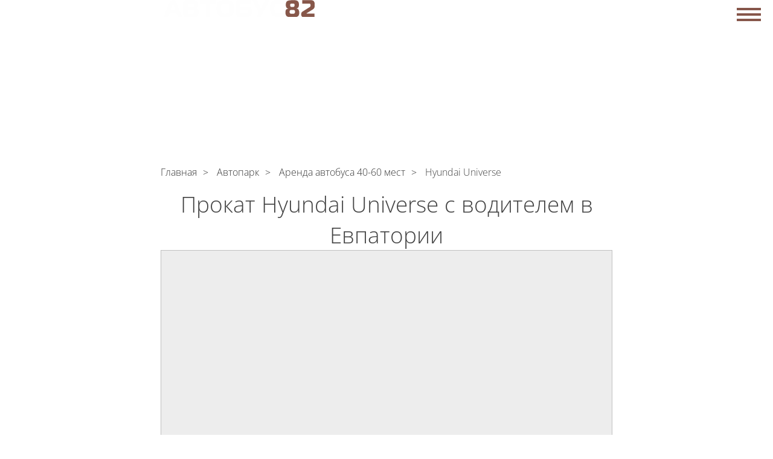

--- FILE ---
content_type: text/html; charset=utf-8
request_url: https://xn--82-6kcee6ewafl.xn--p1ai/buses/hyundai-universe
body_size: 9246
content:


<!DOCTYPE html>
<html lang="ru">
<head>
    <meta charset="UTF-8">
    <meta content="IE=edge" http-equiv="X-UA-Compatible">
    <title>Заказ и аренда  Hyundai Universe с водителем в Евпатории - Автобус82</title>
        
    <meta content="Заказать Hyundai Universe с водителем в Евпатории. Число мест 46, минимальное время заказа от 3 часов." name="description"/>
</partial>
    <meta content="width=device-width, initial-scale=1" name="viewport">
    <meta content="telephone=no" name="format-detection">
    <meta property="og:image" content="/images/ogp-image-ru.webp">
    <link rel="preload" href="/fonts/open-sans-light.woff2" as="font" type="font/woff2" crossorigin/>
    <link rel="preload" href="/fonts/open-sans-regular.woff2" as="font" type="font/woff2" crossorigin/>
    <link rel="preload" href="/fonts/open-sans-semi-bold.woff2" as="font" type="font/woff2" crossorigin/>
    <link rel="preload" href="/fonts/open-sans-bold.woff2" as="font" type="font/woff2" crossorigin/>
    <link href="/Static/favicon/187/favicon.ico" rel="shortcut icon" type="image/x-icon">
    <link href="/api/photos/false/%25d1%2581%25d0%25b5%25d1%2582%25d1%258c%2B5.svg?entitytype=site&amp;entityid=187" rel="shortcut icon" type="image/x-icon">
    <link rel="preload" as="image" href="/api/photos/false/15.svg?entitytype=site&amp;entityid=187"/>
    
    <link href="/assets/styles/main/ru.css?v=OsZT3aA5RsZksrieSt4H02v5ooxgo6pSbXJUyVeJgnU" rel="stylesheet">
    
    <link href="/assets/styles/views/ru/avtopark-details.css?v=MVWfaVXrk5TDNsU5u0BDeeANsD0nDqCvtnWOVctjBBs" rel="stylesheet">


<link href="https://xn--82-6kcee6ewafl.xn--p1ai/buses/hyundai-universe" rel="canonical" />
</head>
<body class="">



<header class="header">
    <div class="wrapper">
        <div class="logo">
                <a href="/">
                    
<img alt="CharterBUS" itemprop="logo" src="/api/photos/false/15.svg?entitytype=site&amp;entityid=187" title="" width="249" height="17"/>
<div itemprop="name" style="display: none">автобус82.рф</div>
<span class="centerHelp"></span></partial>
                </a>
        </div>
        <p class="slogan">Аренда автобусов в Евпатории</p>
        <p class="clock">
            <span>Мы работаем <span class="up">круглосуточно!</span>
        </p>
        <div class="phone-wrapper">
            <div class="header__btns">
                <button class="button header__callback"
                        data-order-type="None"
                        data-popup-id="popup-callback"
                        type="button"
                        data-yatarget=CLICK_ZAK_ZVON data-success-yatarget=SEND_ZAK_ZVON
                        data-gatarget=| data-success-gatarget=Perezvonit|Done_per>
                    Заказать звонок
                </button>
            </div>
            <p class="phone">
                <a class="link tel  roistat-tel " data-type="phone" href="tel:+78692777615">+7 (869) 277-76-15</a>
            </p>
        </div>
    </div>
    <button class="toggle" id="header-burger" type="button"></button>
</header>



<nav class="nav">
    <ul>
<li><a itemprop="url" href="/estimate">Автопарк</a></li><li><a itemprop="url" href="/service">Услуги</a></li><li><a itemprop="url" href="/price">Цены</a></li><li><a itemprop="url" href="/company">О компании</a></li><li><a itemprop="url" href="/kontakty">Контакты</a></li>    </ul>
</nav></partial>
<!--noindex-->
<div style="display: none">
        <p id="cityCheck">Евпатория</p>
        <p id="phoneCheck">78692777615</p>
</div>
<!--/noindex-->
<main class="main">
    






    <div class="wrapper">
        <ul class="breadcrumbs">
                <li>
                        <a href="https://автобус82.рф" title="Главная">
                            <span class="breadcrumbs__link">Главная</span>
                        </a>
                </li>
                <li>
                        <a href="https://автобус82.рф/estimate" title="Автопарк">
                            <span class="breadcrumbs__link">Автопарк</span>
                        </a>
                </li>
                <li>
                        <a href="https://автобус82.рф/arenda-avtobus-40-60-mest" title="Аренда автобуса 40-60 мест">
                            <span class="breadcrumbs__link">Аренда автобуса 40-60 мест</span>
                        </a>
                </li>
                <li>
                        <span>Hyundai Universe</span>
                </li>
        </ul>
    </div>


<div>
    <div><section><div class="wrapper"><h1 class="h2 ">Прокат Hyundai Universe с водителем в Евпатории</h1></div></section></div>
    <div class="bus">
        <div class="wrapper bus__container">
                <div class="bus__picture">
                    <div class="swiper" id="avtopark-swiper">
                        <ul class="bus__slider-for gallery-popup swiper-wrapper">
                                <li class="swiper-slide">
                                    <div class="bus__link" data-fancybox="gallery" data-src="/api/photos/true/transportmodel_887_2023106_1fbd3795-0747-44a2-9627-4ee91d2c2752.jpg?entitytype=transportmodel&amp;entityid=887">
                                        <span style="display:none">/api/photos/true/transportmodel_887_2023106_1fbd3795-0747-44a2-9627-4ee91d2c2752.jpg?entitytype=transportmodel&amp;entityid=887</span>
                                        <img data-src="/api/photos/true/transportmodel_887_2023106_1fbd3795-0747-44a2-9627-4ee91d2c2752.jpg?entitytype=transportmodel&amp;entityid=887"
                                             class="lazy"
                                             width="616"
                                             height="463"/>
                                    </div>
                                </li>
                                <li class="swiper-slide">
                                    <div class="bus__link" data-fancybox="gallery" data-src="/api/photos/true/transportmodel_887_2023106_20ee4927-7887-4280-afc1-6d92147c1fee.jpg?entitytype=transportmodel&amp;entityid=887">
                                        <img data-src="/api/photos/true/transportmodel_887_2023106_20ee4927-7887-4280-afc1-6d92147c1fee.jpg?entitytype=transportmodel&amp;entityid=887"
                                             class="lazy"
                                             width="616"
                                             height="463"/>
                                    </div>
                                </li>
                        </ul>
                    </div>
                    <div class="swiper" id="avtopark-swiper-thumbs">
                        <ul class="bus__slider-nav gallery-popup swiper-wrapper">
                                <li class="swiper-slide">
                                    <div class="bus__link" data-src="/api/photos/true/transportmodel_887_2023106_1fbd3795-0747-44a2-9627-4ee91d2c2752.jpg?entitytype=transportmodel&amp;entityid=887">
                                        <img data-src="/api/photos/true/transportmodel_887_2023106_1fbd3795-0747-44a2-9627-4ee91d2c2752.jpg?entitytype=transportmodel&amp;entityid=887"
                                             class="lazy"
                                             width="616"
                                             height="463"/>
                                    </div>
                                </li>
                                <li class="swiper-slide">
                                    <div class="bus__link" data-src="/api/photos/true/transportmodel_887_2023106_20ee4927-7887-4280-afc1-6d92147c1fee.jpg?entitytype=transportmodel&amp;entityid=887">
                                        <img data-src="/api/photos/true/transportmodel_887_2023106_20ee4927-7887-4280-afc1-6d92147c1fee.jpg?entitytype=transportmodel&amp;entityid=887"
                                             class="lazy"
                                             width="616"
                                             height="463"/>
                                    </div>
                                </li>
                        </ul>
                        <button class="avtopark-slider__navigate swiper-button-prev"
                                id="avtopark-swiper-btn-prev"
                                type="button">
                        </button>
                        <button class="avtopark-slider__navigate swiper-button-next"
                                id="avtopark-swiper-btn-next"
                                type="button">
                        </button>
                    </div>
                </div>
            <div class="bus__info">
                <div class="bus__area">
                    <p class="bus__info-title h5">Параметры и цены</p>
                    <ul class="bus__info-list">
                            <li class="bus__info-list-item">
                                <div>
                                    <img alt=""
                                         class="bus__icon lazy"
                                         data-src="/icons/money.webp"
                                         height="30"
                                         width="30">
                                    <span class="bus__label">Цена за час:</span>
                                </div>
                                <div class="bus__value">
                                    <div class="bus__price">
                                        от 3000RUB
                                    </div>
                                </div>
                            </li>
                            <li class="bus__info-list-item">
                                <div>
                                    <img alt=""
                                         class="bus__icon lazy"
                                         data-src="/icons/seat.webp"
                                         height="30"
                                         width="30">
                                    <span class="bus__label">Число мест:</span>
                                </div>
                                <div class="bus__value">
                                    <span class="bus__num-places">46</span>
                                    <span>мест</span>
                                </div>
                            </li>
                            <li class="bus__info-list-item">
                                <div>
                                    <img alt=""
                                         class="bus__icon lazy"
                                         data-src="/icons/clock.webp"
                                         height="30"
                                         width="30">
                                    <span class="bus__label">Мин. время заказа:</span>
                                </div>
                                <div class="bus__value">
                                    4 часа
                                </div>
                            </li>
                    </ul>
                    <div class="bus__btns">
                        <button class="bus__button button"
                                data-order-type="None"
                                data-popup-id="popup-order"
                                data-transport-name=""
                                
                                type="button" data-yatarget=CLICK_ZAK_INSIDE data-success-yatarget=SEND-ZAK-INSIDE>
                            Заказать
                        </button>
                    </div>
                    <p class="bus__model">
                        
                        
                    </p>
                    <div class="bus__text">
                        
                        
                    </div>
                </div>
            </div>
        </div>
    </div>
</div>



    <section class="catalog">
        <div class="wrapper">
                <h2 class="h2">Похожие модели</h2>
            <div class="list all">
                    <div class="item">
                        <div class="space">
                            <a class="name" href="/buses/a03-lions-star">
                                MAN Lion&#x27;s Star
                            </a>
                            <div class="content">
                                    <figure class="image">
                                        <a href="/buses/a03-lions-star">
                                            <img height="244" width="345" alt="MAN A03 Lion&#x27;s Star" data-name="transportmodel_1973_2023106_645b8e49-0cd7-4e04-bb7c-4d4cf22a7942.jpg" title="MAN A03 Lion&#x27;s Star" class="lazy" data-src="/api/photos/true/transportmodel_1973_2023106_645b8e49-0cd7-4e04-bb7c-4d4cf22a7942.jpg?entitytype=transportmodel&amp;entityid=1973" src="#" />
                                        </a>
                                    </figure>
                                <dl class="info">
                                        <dt>
                                            <img alt=""
                                                 class="icon lazy"
                                                 data-src="/icons/money.webp"
                                                 height="30"
                                                 width="30">
                                            <span class="label">Стоимость аренды:</span>
                                        </dt>
                                        <dd>
                                            <span class="price">
                                                <span>
                                                    от 3&#xA0;500
                                                </span> &#x20BD;/час
                                            </span>
                                        </dd>
                                        <dt>
                                            <img alt=""
                                                 class="icon lazy"
                                                 data-src="/icons/seat.webp"
                                                 height="30"
                                                 width="30">
                                            <span class="label">Количество мест:</span>
                                        </dt>
                                        <dd>
                                            <span class="number">51</span>
                                            <span> мест</span>
                                        </dd>
                                        <dt>
                                            <img alt=""
                                                 class="icon lazy"
                                                 data-src="/icons/clock.webp"
                                                 height="30"
                                                 width="30">
                                            <span class="label">Мин. время заказа:</span>
                                        </dt>
                                        <dd>4 часа</dd>
                                </dl>
                            </div>
                            <div class="bottom">
                                <button class="button"
                                        data-order-type="OrderBus"
                                        data-popup-id="popup-order"
                                        data-transport-name=""
                                        type="button"
                                        data-yatarget=CLICK_ZAK_MAIN data-success-yatarget=SEND-ZAK_MAIN>
                                    Заказать
                                </button>
                                <a class="button button-brown"
                                   href="/buses/a03-lions-star">
                                    подробнее
                                </a>
                            </div>
                        </div>
                    </div>
                    <div class="item">
                        <div class="space">
                            <a class="name" href="/buses/scania">
                                Scania
                            </a>
                            <div class="content">
                                    <figure class="image">
                                        <a href="/buses/scania">
                                            <img height="244" width="345" alt="Scania" data-name="transportmodel_864_2023106_a8ff270b-3328-4e4d-830c-f4024790f8c6.jpg" title="Scania" class="lazy" data-src="/api/photos/true/transportmodel_864_2023106_a8ff270b-3328-4e4d-830c-f4024790f8c6.jpg?entitytype=transportmodel&amp;entityid=864" src="#" />
                                        </a>
                                    </figure>
                                <dl class="info">
                                        <dt>
                                            <img alt=""
                                                 class="icon lazy"
                                                 data-src="/icons/money.webp"
                                                 height="30"
                                                 width="30">
                                            <span class="label">Стоимость аренды:</span>
                                        </dt>
                                        <dd>
                                            <span class="price">
                                                <span>
                                                    от 3&#xA0;500
                                                </span> &#x20BD;/час
                                            </span>
                                        </dd>
                                        <dt>
                                            <img alt=""
                                                 class="icon lazy"
                                                 data-src="/icons/seat.webp"
                                                 height="30"
                                                 width="30">
                                            <span class="label">Количество мест:</span>
                                        </dt>
                                        <dd>
                                            <span class="number">50</span>
                                            <span> мест</span>
                                        </dd>
                                        <dt>
                                            <img alt=""
                                                 class="icon lazy"
                                                 data-src="/icons/clock.webp"
                                                 height="30"
                                                 width="30">
                                            <span class="label">Мин. время заказа:</span>
                                        </dt>
                                        <dd>4 часа</dd>
                                </dl>
                            </div>
                            <div class="bottom">
                                <button class="button"
                                        data-order-type="OrderBus"
                                        data-popup-id="popup-order"
                                        data-transport-name=""
                                        type="button"
                                        data-yatarget=CLICK_ZAK_MAIN data-success-yatarget=SEND-ZAK_MAIN>
                                    Заказать
                                </button>
                                <a class="button button-brown"
                                   href="/buses/scania">
                                    подробнее
                                </a>
                            </div>
                        </div>
                    </div>
                    <div class="item">
                        <div class="space">
                            <a class="name" href="/buses/mercedes">
                                Mercedes-Benz О403
                            </a>
                            <div class="content">
                                    <figure class="image">
                                        <a href="/buses/mercedes">
                                            <img height="244" width="345" alt="Мерседес О403" data-name="transportmodel_880_2023106_724f33bd-cd33-455f-8d0c-6ef16518f583.jpg" title="Мерседес О403" class="lazy" data-src="/api/photos/true/transportmodel_880_2023106_724f33bd-cd33-455f-8d0c-6ef16518f583.jpg?entitytype=transportmodel&amp;entityid=880" src="#" />
                                        </a>
                                    </figure>
                                <dl class="info">
                                        <dt>
                                            <img alt=""
                                                 class="icon lazy"
                                                 data-src="/icons/money.webp"
                                                 height="30"
                                                 width="30">
                                            <span class="label">Стоимость аренды:</span>
                                        </dt>
                                        <dd>
                                            <span class="price">
                                                <span>
                                                    от 3&#xA0;500
                                                </span> &#x20BD;/час
                                            </span>
                                        </dd>
                                        <dt>
                                            <img alt=""
                                                 class="icon lazy"
                                                 data-src="/icons/seat.webp"
                                                 height="30"
                                                 width="30">
                                            <span class="label">Количество мест:</span>
                                        </dt>
                                        <dd>
                                            <span class="number">50</span>
                                            <span> мест</span>
                                        </dd>
                                        <dt>
                                            <img alt=""
                                                 class="icon lazy"
                                                 data-src="/icons/clock.webp"
                                                 height="30"
                                                 width="30">
                                            <span class="label">Мин. время заказа:</span>
                                        </dt>
                                        <dd>4 часа</dd>
                                </dl>
                            </div>
                            <div class="bottom">
                                <button class="button"
                                        data-order-type="OrderBus"
                                        data-popup-id="popup-order"
                                        data-transport-name=""
                                        type="button"
                                        data-yatarget=CLICK_ZAK_MAIN data-success-yatarget=SEND-ZAK_MAIN>
                                    Заказать
                                </button>
                                <a class="button button-brown"
                                   href="/buses/mercedes">
                                    подробнее
                                </a>
                            </div>
                        </div>
                    </div>
            </div>
        </div>
    </section>

    


<div class="wrapper dynamic-content-block">
    
    
</div>


</main>



<footer class="footer">
    <div class="wrapper footer__wrapper">
        <div class="footer__top">
            <div class="footer__top-header">
                <a href="/" class="footer__logo">
                    <img alt="Автобус82" class="footer__logo-img lazy" data-src="/api/photos/false/15%2B(1).svg?entitytype=site&amp;entityid=187" height="25" width="249">
                </a>
                <span class="footer__slogan">Аренда автобусов в Евпатории</span>
                    <button class="button button-order footer__button-order"
                            data-order-type="None"
                            data-popup-id="popup-order"
                            type="button"
                            data-yatarget=CLICK_ZAK_BUS_DOWN data-success-yatarget=SEND_ZAK_BUS_DOWN>
                        заказать автобус
                    </button>
            </div>
            <div class="footer__top-info">
                <div class="footer__contacts">
                    <div class="footer__contacts-line">
                        <span aria-hidden="true" class="footer__icon">
                            <svg width="20" height="26" viewBox="0 0 30 29" fill="none" xmlns="http://www.w3.org/2000/svg">
    <path
        d="M20.9281 18.1766L20.1698 18.9316C20.1698 18.9316 18.3648 20.725 13.4398 15.8283C8.51476 10.9316 10.3198 9.1383 10.3198 9.1383L10.7964 8.66163C11.9748 7.49163 12.0864 5.61163 11.0581 4.2383L8.95809 1.4333C7.68476 -0.266701 5.22643 -0.491701 3.76809 0.958299L1.15143 3.5583C0.42976 4.2783 -0.0535733 5.2083 0.00476 6.24163C0.15476 8.88663 1.35143 14.575 8.02476 21.2116C15.1031 28.2483 21.7448 28.5283 24.4598 28.275C25.3198 28.195 26.0664 27.7583 26.6681 27.1583L29.0348 24.805C30.6348 23.2166 30.1848 20.4916 28.1381 19.38L24.9548 17.6483C23.6114 16.92 21.9781 17.1333 20.9281 18.1766Z"
        fill="currentColor"/>
</svg>
                        </span>
                        <a class="link tel footer__tel roistat-tel " data-type="phone" href="tel:+78692777615">+7 (869) 277-76-15</a>
                    </div>
                    <div class="footer__contacts-line">
                        <span aria-hidden="true" class="footer__icon">
                            <svg width="20" height="28" viewBox="0 0 20 28" fill="none" xmlns="http://www.w3.org/2000/svg">
    <path
        d="M10 0.666672C4.84 0.666672 0.666664 4.84001 0.666664 10C0.666664 12.32 1.33333 14.4933 2.54666 16.4533C3.81333 18.5067 5.48 20.2667 6.76 22.32C7.38666 23.32 7.84 24.2533 8.32 25.3333C8.66666 26.0667 8.94666 27.3333 10 27.3333C11.0533 27.3333 11.3333 26.0667 11.6667 25.3333C12.16 24.2533 12.6 23.32 13.2267 22.32C14.5067 20.28 16.1733 18.52 17.44 16.4533C18.6667 14.4933 19.3333 12.32 19.3333 10C19.3333 4.84001 15.16 0.666672 10 0.666672ZM10 13.6667C8.16 13.6667 6.66666 12.1733 6.66666 10.3333C6.66666 8.49334 8.16 7.00001 10 7.00001C11.84 7.00001 13.3333 8.49334 13.3333 10.3333C13.3333 12.1733 11.84 13.6667 10 13.6667Z"
        fill="currentColor"/>
</svg>
                        </span>
                        <span class="footer__text">
                            <!--td {border: 1px solid #ccc;}br {mso-data-placement:same-cell;}-->297408, г. Евпатория, ул. Товарная, 3
                        </span>
                    </div>
                </div>
                    <ul class="footer__navigation">
                            <li class="footer__navigation-item">
                                <a href="/estimate" class="footer__navigation-link">Автопарк</a>
                            </li>
                            <li class="footer__navigation-item">
                                <a href="/service" class="footer__navigation-link">Услуги</a>
                            </li>
                            <li class="footer__navigation-item">
                                <a href="/price" class="footer__navigation-link">Цены</a>
                            </li>
                            <li class="footer__navigation-item">
                                <a href="/company" class="footer__navigation-link">О компании</a>
                            </li>
                            <li class="footer__navigation-item">
                                <a href="/kontakty" class="footer__navigation-link">Контакты</a>
                            </li>
                    </ul>
            </div>
        </div>
        <div class="footer__bottom">
                <div class="footer__social-media footer__bottom-item">
                    <div>Поделиться в&#xA0;социальных сетях:</div>
                    <div class="footer__social-icons">
                            <a href="https://vk.com/share.php?url=https://автобус82.рф&amp;title=Аренда автобусов в Евпатории" target="_blank">
                                <img alt=""
                                     class="lazy"
                                     data-src="/icons/social-media-icons/vk.svg"
                                     height="32"
                                     width="32">
                            </a>
                            <a href="https://connect.ok.ru/dk?st.cmd=WidgetSharePreview&amp;st.shareUrl=https://автобус82.рф&amp;st.title=Аренда автобусов в Евпатории" target="_blank">
                                <img alt=""
                                     class="lazy"
                                     data-src="/icons/social-media-icons/ok.svg"
                                     height="32"
                                     width="32">
                            </a>
                            <a href="https://t.me/share/url?url=https://автобус82.рф&amp;text=Аренда автобусов в Евпатории" target="_blank">
                                <img alt=""
                                     class="lazy"
                                     data-src="/icons/social-media-icons/telegram.svg"
                                     height="32"
                                     width="32">
                            </a>
                            <a href="https://api.whatsapp.com/send?text=Аренда автобусов в Евпатории-&#x2B;https://автобус82.рф" target="_blank">
                                <img alt=""
                                     class="lazy"
                                     data-src="/icons/social-media-icons/whatsApp.svg"
                                     height="32"
                                     width="32">
                            </a>
                            <a href="viber://forward?text=Аренда автобусов в Евпатории https://автобус82.рф" target="_blank">
                                <img alt=""
                                     class="lazy"
                                     data-src="/icons/social-media-icons/viber.svg"
                                     height="32"
                                     width="32">
                            </a>
                    </div>
                </div>
            <div class="footer__payment footer__bottom-item">
                <div class="footer__heading h3">Способы оплаты:</div>
                <img alt="" class="footer__payment-img lazy" data-src="/images/temp/payment.webp" height="32" width="146">
            </div>
        </div>
    </div>
</footer>

<div class="bg">
    <div></div>
</div>



<div class="popup popup-callback" id="popup-callback">
    <div class="popup__body" data-close-overlay>
        <div class="popup__content popup-callback__content">
            <button
                class="popup__close toggle-btn"
                data-close-button
                type="button">
                <svg role="presentation" width="23px" height="23px" viewBox="0 0 23 23" version="1.1" xmlns="http://www.w3.org/2000/svg"
     xmlns:xlink="http://www.w3.org/1999/xlink">
    <g stroke="none" stroke-width="1" fill="currentColor" fill-rule="evenodd">
        <rect transform="translate(11.313708, 11.313708) rotate(-45.000000) translate(-11.313708, -11.313708) "
              x="10.3137085" y="-3.6862915" width="2" height="30"></rect>
        <rect transform="translate(11.313708, 11.313708) rotate(-315.000000) translate(-11.313708, -11.313708) "
              x="10.3137085" y="-3.6862915" width="2" height="30"></rect>
    </g>
</svg>

            </button>
            <p class="popup-callback__title">Перезвонить мне</p>
            <form action="/api/form" class="form" id="callback-form">
                <input name="__RequestVerificationToken" type="hidden" value="CfDJ8FXW-BaQ0zpDlYyG6zvukvwyP_y4d2HmMrPjMM2dk4WH-FMezY6jlsE9-GOLxd1LTboAg-xVnUTFYWAASnZf4LhY5fm6ha9hNkgR2u0AESLSNOkOr49Ze9MYcx3b_oia3x5Y7nCY6-pk6qEU5oM5nuo" />
                <input name="ReCaptchaToken" type="hidden">
                <input type="hidden" name="CountOfKm">
                
                <input data-type="order-type-popup-input"
                       name="Type"
                       type="hidden"
                       value="OrderBus">

                <div class="form-fields">
                    <fieldset class="form-field  form-field_error-light" data-error="Обязательно для заполнения">
                        <input data-required
                               id="order-call-form-input-name"
                               name="Name"
                               placeholder="ФИО:"
                               type="text">
                    </fieldset>

                    <fieldset class="form-field form-field_error-light" data-error="Обязательно для заполнения">
                        <input class="form-field__input"
                               data-required
                               name="Phone"
                               
                               type="tel">
                    </fieldset>
                </div>

                <div class="privacy-policy-callback send-form-privacy-policy-block">
                    <input checked="checked"
                           class="customCheckbox large"
                           data-form-agreement
                           id="CallbackCheckbox"
                           name="IsPrivacyPolicyAccepted"
                           type="checkbox">
                    <span>
                        <span>C <a href="/privacy-policy" target="_blank">Политикой конфиденциальности</a> ознакомлен(а), даю согласие на обработку моих Персональных данных</span>
                    </span>
                </div>
                <button class="button submit-button" type="submit">
                    Перезвонить
                    <span class="loader"></span>
                </button>
            </form>
        </div>
    </div>
</div>




<div class="popup popup-order" id="popup-order">
    <div class="popup__body" data-close-overlay>
        <div class="popup__content">
            <button
                class="popup__close toggle-btn"
                data-close-button
                type="button">
                <svg role="presentation" width="23px" height="23px" viewBox="0 0 23 23" version="1.1" xmlns="http://www.w3.org/2000/svg"
     xmlns:xlink="http://www.w3.org/1999/xlink">
    <g stroke="none" stroke-width="1" fill="currentColor" fill-rule="evenodd">
        <rect transform="translate(11.313708, 11.313708) rotate(-45.000000) translate(-11.313708, -11.313708) "
              x="10.3137085" y="-3.6862915" width="2" height="30"></rect>
        <rect transform="translate(11.313708, 11.313708) rotate(-315.000000) translate(-11.313708, -11.313708) "
              x="10.3137085" y="-3.6862915" width="2" height="30"></rect>
    </g>
</svg>

            </button>
            <p class="popup-order__title" 
               data-type="transport-name-popup" 
               data-order-display="Заказать"
               data-order-bus="автобус">
                Заказать автобус
            </p>
            <form action="/api/form" class="form" id="FormOrderBuses">
                <input name="__RequestVerificationToken" type="hidden" value="CfDJ8FXW-BaQ0zpDlYyG6zvukvwyP_y4d2HmMrPjMM2dk4WH-FMezY6jlsE9-GOLxd1LTboAg-xVnUTFYWAASnZf4LhY5fm6ha9hNkgR2u0AESLSNOkOr49Ze9MYcx3b_oia3x5Y7nCY6-pk6qEU5oM5nuo" />
                <input name="ReCaptchaToken" type="hidden">
                <input type="hidden" name="CountOfKm">
                
                <input data-type="order-type-popup-input"
                       name="Type"
                       type="hidden"
                       value="OrderBus">

                <fieldset class="form-field form-field_error-light" data-error="Обязательно для заполнения">
                    <input data-required
                           id="FormOrderBuses-Name"
                           name="Name"
                           placeholder="ФИО:"
                           type="text">
                </fieldset>

                <div class="form-fields">
                    <fieldset class="form-field form-field_error-light" data-error="Обязательно для заполнения">
                        <input data-required
                               id="FormOrderBuses-Phone"
                               name="Phone"
                               
                               type="tel">

                    </fieldset>

                    <fieldset class="form-field form-field_error-light" data-error="Обязательно для заполнения">
                        <input data-required
                               id="FormOrderBuses-CountOfPeople"
                               name="CountOfPeople"
                               placeholder="Кол-во человек:"
                               type="number">
                    </fieldset>
                </div>

                <fieldset class="form-field">
                    <textarea
                        id="FormOrderBuses-Comment"
                        name="Comment"
                        placeholder="Сообщение:"
                    ></textarea>
                </fieldset>
                <div class="privacy-policy-Order send-form-privacy-policy-block">
                    <input checked="checked"
                           class="customCheckbox large"
                           data-form-agreement
                           id="OrderBusesCheckbox"
                           name="IsPrivacyPolicyAccepted"
                           type="checkbox"/>
                    <span>
                        <span>C <a href="/privacy-policy" target="_blank">Политикой конфиденциальности</a> ознакомлен(а), даю согласие на обработку моих Персональных данных</span>
                    </span>
                </div>
                <button class="button submit-button" type="submit">
                    Заказать
                    <span class="loader"></span>
                </button>
            </form>
        </div>
    </div>
</div>
<div class="popup popup-thanks" id="popup-thanks">
    <div class="popup__body" data-close-overlay>
        <div class="popup__content popup-thanks__content">
            <button
                class="popup__close toggle-btn"
                data-close-button
                type="button">
                <svg role="presentation" width="23px" height="23px" viewBox="0 0 23 23" version="1.1" xmlns="http://www.w3.org/2000/svg"
     xmlns:xlink="http://www.w3.org/1999/xlink">
    <g stroke="none" stroke-width="1" fill="currentColor" fill-rule="evenodd">
        <rect transform="translate(11.313708, 11.313708) rotate(-45.000000) translate(-11.313708, -11.313708) "
              x="10.3137085" y="-3.6862915" width="2" height="30"></rect>
        <rect transform="translate(11.313708, 11.313708) rotate(-315.000000) translate(-11.313708, -11.313708) "
              x="10.3137085" y="-3.6862915" width="2" height="30"></rect>
    </g>
</svg>

            </button>
            <p class="popup-thanks__title">
                Заявка отправлена.<br/>Наш менеджер свяжется с вами через несколько минут
            </p>
        </div>
    </div>
</div>
<div class="popup popup-error" id="popup-error">
    <div class="popup__body" data-close-overlay>
        <div class="popup__content popup-error__content">
            <button class="popup__close toggle-btn" data-close-button type="button">
                <svg role="presentation" width="23px" height="23px" viewBox="0 0 23 23" version="1.1" xmlns="http://www.w3.org/2000/svg"
     xmlns:xlink="http://www.w3.org/1999/xlink">
    <g stroke="none" stroke-width="1" fill="currentColor" fill-rule="evenodd">
        <rect transform="translate(11.313708, 11.313708) rotate(-45.000000) translate(-11.313708, -11.313708) "
              x="10.3137085" y="-3.6862915" width="2" height="30"></rect>
        <rect transform="translate(11.313708, 11.313708) rotate(-315.000000) translate(-11.313708, -11.313708) "
              x="10.3137085" y="-3.6862915" width="2" height="30"></rect>
    </g>
</svg>

            </button>
            <div class="popup-error__text">
                <div class="popup-error__title">
                    <img class="lazy" alt="" height="18" data-src="/icons/error.svg" width="18">
                    <span>GetError</span>
                </div>
                <div>Перезагрузите страницу и&#xA0;попробуйте ещё&#xA0;раз</div>
            </div>
        </div>
    </div>
</div>


<script>
    window.siteId = 187;
    window.isNetworkSubdirectory = false;
    window.calculatePriceApiUrl = '/api/calculate-prices';
    window.reCaptchaSiteKey = '6LcM9eAUAAAAACAMMKUEOxSsz9xlTubczBj7jcgB';
    window.allExcursionsLink = '';
</script>

<script type="module" src="/assets/scripts/main.js?v=1kbH4M8_raMEGqkGPnx-M0-eCmI01pijX6OAZTeaqTs"></script>


    <script src="/assets/scripts/views/avtopark-details.js?v=_bioROqWoaOH_l6Z_Wioo0epUZxpm-xBeo56sx-dni8" type="module"></script>
        <script type="application/ld&#x2B;json">
            {
  "@context": "https://schema.org",
  "@type": "AutoRental",
  "name": "Автобус82",
  "legalName": "АО ”ЛП”",
  "email": "",
  "address": {
    "@type": "PostalAddress",
    "addressCountry": "RU",
    "addressLocality": "г. Евпатория",
    "streetAddress": "ул. Товарная, 3",
    "postalCode": "297408"
  },
  "openingHours": "Mo-Su 00:00-24:00",
  "url": "https://xn--82-6kcee6ewafl.xn--p1ai",
  "telephone": "\u002B78692777615",
  "image": "https://xn--82-6kcee6ewafl.xn--p1ai/api/photos/false/%25d1%2581%25d0%25b5%25d1%2582%25d1%258c%2B5.svg?entitytype=site\u0026entityid=187"
}
        </script>
        <script type="application/ld&#x2B;json">
            {
  "@context": "https://schema.org",
  "@type": "Product",
  "name": "Hyundai Universe",
  "description": "Цена указана за 1 час, при аренде Hyundai Universe с водителем от 4 часов",
  "url": "https://xn--82-6kcee6ewafl.xn--p1ai/buses/hyundai-universe",
  "image": "https://xn--82-6kcee6ewafl.xn--p1ai/api/photos/true/transportmodel_887_2023106_1fbd3795-0747-44a2-9627-4ee91d2c2752.jpg?entitytype=transportmodel\u0026entityid=887",
  "brand": {
    "@type": "Brand",
    "name": "Автобус82"
  },
  "offers": {
    "@type": "Offer",
    "price": 3000,
    "priceCurrency": "RUB",
    "availability": "https://schema.org/InStock"
  }
}
        </script>


        <script type="application/ld&#x2B;json">
            {
  "@context": "https://schema.org",
  "@type": "BreadcrumbList",
  "itemListElement": [
    {
      "@type": "ListItem",
      "position": 1,
      "name": "Главная",
      "item": "https://автобус82.рф"
    },
    {
      "@type": "ListItem",
      "position": 2,
      "name": "Автопарк",
      "item": "https://автобус82.рф/estimate"
    },
    {
      "@type": "ListItem",
      "position": 3,
      "name": "Аренда автобуса 40-60 мест",
      "item": "https://автобус82.рф/arenda-avtobus-40-60-mest"
    },
    {
      "@type": "ListItem",
      "position": 4,
      "name": "Hyundai Universe",
      "item": ""
    }
  ]
}
        </script>

        <script type="application/ld&#x2B;json">
            {
  "@context": "https://schema.org",
  "@type": "ItemList",
  "itemListElement": [
    {
      "@type": "ListItem",
      "position": 1,
      "item": {
        "@type": "Product",
        "name": "MAN Lion\u0027s Star",
        "description": "Цена указана за 1 час, при аренде MAN Lion\u0027s Star с водителем от 4 часов",
        "image": "https://xn--82-6kcee6ewafl.xn--p1ai/api/photos/true/transportmodel_1973_2023106_645b8e49-0cd7-4e04-bb7c-4d4cf22a7942.jpg?entitytype=transportmodel\u0026entityid=1973",
        "url": "https://xn--82-6kcee6ewafl.xn--p1ai/buses/a03-lions-star",
        "brand": {
          "@type": "Brand",
          "name": "Автобус82"
        },
        "offers": {
          "@type": "Offer",
          "price": 3500,
          "priceCurrency": "RUB",
          "availability": "https://schema.org/InStock"
        }
      }
    },
    {
      "@type": "ListItem",
      "position": 2,
      "item": {
        "@type": "Product",
        "name": "Scania",
        "description": "Цена указана за 1 час, при аренде Scania с водителем от 4 часов",
        "image": "https://xn--82-6kcee6ewafl.xn--p1ai/api/photos/true/transportmodel_864_2023106_a8ff270b-3328-4e4d-830c-f4024790f8c6.jpg?entitytype=transportmodel\u0026entityid=864",
        "url": "https://xn--82-6kcee6ewafl.xn--p1ai/buses/scania",
        "brand": {
          "@type": "Brand",
          "name": "Автобус82"
        },
        "offers": {
          "@type": "Offer",
          "price": 3500,
          "priceCurrency": "RUB",
          "availability": "https://schema.org/InStock"
        }
      }
    },
    {
      "@type": "ListItem",
      "position": 3,
      "item": {
        "@type": "Product",
        "name": "Mercedes-Benz О403",
        "description": "Цена указана за 1 час, при аренде Mercedes-Benz О403 с водителем от 4 часов",
        "image": "https://xn--82-6kcee6ewafl.xn--p1ai/api/photos/true/transportmodel_880_2023106_724f33bd-cd33-455f-8d0c-6ef16518f583.jpg?entitytype=transportmodel\u0026entityid=880",
        "url": "https://xn--82-6kcee6ewafl.xn--p1ai/buses/mercedes",
        "brand": {
          "@type": "Brand",
          "name": "Автобус82"
        },
        "offers": {
          "@type": "Offer",
          "price": 3500,
          "priceCurrency": "RUB",
          "availability": "https://schema.org/InStock"
        }
      }
    }
  ]
}
        </script>
    


        


    <script>
        setTimeout(() => {
            const sentryScript = document.createElement('script');

            sentryScript.type = 'text/javascript';
            sentryScript.async = true;
            sentryScript.src = 'https://browser.sentry-cdn.com/8.15.0/bundle.tracing.min.js';
            sentryScript.onload = () => {
                if (window.Sentry) {
                    window.Sentry.init({
                        dsn: 'https://48d8715550e562f35ca3857c83d29a89@sentry.holdingbp.ru/15',
                        environment: 'Production',
                        sendDefaultPii: true,
                        integrations: [window.Sentry.browserTracingIntegration()],
                        tracesSampleRate: 1.0
                    });
                }
            };
            document.body.appendChild(sentryScript);
        }, 4000);
    </script>

<!-- Roistat Counter Start -->
<script>
(function(w, d, s, h, id) {
    w.roistatProjectId = id; w.roistatHost = h;
    var p = d.location.protocol == "https:" ? "https://" : "http://";
    var u = /^.*roistat_visit=[^;]+(.*)?$/.test(d.cookie) ? "/dist/module.js" : "/api/site/1.0/"+id+"/init?referrer="+encodeURIComponent(d.location.href);
    var js = d.createElement(s); js.charset="UTF-8"; js.async = 1; js.src = p+h+u; var js2 = d.getElementsByTagName(s)[0]; js2.parentNode.insertBefore(js, js2);
})(window, document, 'script', 'cloud.roistat.com', '4198399a93a9f53ec1a9450a4334dbaa');
</script>
<!-- Roistat Counter End --><!-- Yandex.Metrika counter --> <script type="text/javascript" > (function(m,e,t,r,i,k,a){m[i]=m[i]||function(){(m[i].a=m[i].a||[]).push(arguments)}; m[i].l=1*new Date(); for (var j = 0; j < document.scripts.length; j++) {if (document.scripts[j].src === r) { return; }} k=e.createElement(t),a=e.getElementsByTagName(t)[0],k.async=1,k.src=r,a.parentNode.insertBefore(k,a)}) (window, document, "script", "https://mc.yandex.ru/metrika/tag.js", "ym"); ym(40570545, "init", { clickmap:true, trackLinks:true, accurateTrackBounce:true, webvisor:true }); </script> <noscript><div><img src="https://mc.yandex.ru/watch/40570545" style="position:absolute; left:-9999px;" alt="" /></div></noscript> <!-- /Yandex.Metrika counter --><!-- Google tag (gtag.js) --> <script async src="https://www.googletagmanager.com/gtag/js?id=G-M7X7BGHJPY"></script> <script> window.dataLayer = window.dataLayer || []; function gtag(){dataLayer.push(arguments);} gtag('js', new Date()); gtag('config', 'G-M7X7BGHJPY'); </script>


<script>
    window.onRoistatAllModulesLoaded = () => {
        window.roistat.registerOnCalltrackingPhoneReceivedCallback(async () => {
            const visit = window.roistat.getVisit();

            if (visit && window.roistat.callTracking && window.roistat.callTracking.phone) {
                const data = {
                    PhoneNumber: window.roistat.callTracking.phone,
                    Visit: visit
                };
                await fetch('', {
                    method: 'POST',
                    headers: {
                        'Content-Type': 'application/json; charset=utf-8'
                    },
                    body: JSON.stringify(data)
                });
            }

            const cookieName = 'backVisit';
            if (!getCookie(cookieName)) {
                const data = {
                    City: window.roistat && window.roistat.geo ? `${window.roistat.geo.city} ${window.roistat.geo.region}` : null,
                    Referrer: document.referrer,
                    SiteId: '187',
                    Phone: window.roistat && window.roistat.callTracking ? window.roistat.callTracking.phone : null
                };
                try {
                    const response = await fetch('', {
                        method: 'POST',
                        headers: {
                            'Content-Type': 'application/json; charset=utf-8'
                        },
                        body: JSON.stringify(data)
                    });

                    if (!response.ok) {
                        return;
                    }

                    const visit = await response.json();
                    if (!visit) return;

                    const dateExpires = new Date();
                    dateExpires.setHours(dateExpires.getHours() + 2);
                    setCookie(cookieName, dateExpires, visit);
                } catch (error) {
                    console.log(error);
                }
            }
        });
    };

    function getCookie(cookieName) {
        const cookies = document.cookie.split('; ');

        for (const cookie of cookies) {
            const [name, value] = cookie.split('=');

            if (name === cookieName) {
                return value;
            }
        }

        return null;
    }

    function setCookie(name, expireDate, value = '') {
        document.cookie = `${name}=${value}; expires=${expireDate.toUTCString()}; path=/`;
    }
</script>

</body>
</html>

--- FILE ---
content_type: text/css
request_url: https://xn--82-6kcee6ewafl.xn--p1ai/assets/styles/main/ru.css?v=OsZT3aA5RsZksrieSt4H02v5ooxgo6pSbXJUyVeJgnU
body_size: 6545
content:
*{-webkit-tap-highlight-color:rgba(0,0,0,0);box-sizing:border-box}*:focus{outline:-webkit-focus-ring-color auto 0}html{-ms-text-size-adjust:100%;-webkit-text-size-adjust:100%;-moz-osx-font-smoothing:grayscale;-webkit-font-smoothing:antialiased;background:var(--rc-color-white);color:var(--rc-color-dark-grey-two);font:300 16px/22px Open Sans,Arial,sans-serif;height:100%;margin:0;padding:0;width:100%;scroll-behavior:smooth;overscroll-behavior-y:none}html.lock{overflow:hidden;touch-action:none}body{background:var(--rc-color-white);height:100%;margin:0 auto;min-height:100%;min-width:360px;width:100%}.lock body{padding-right:var(--scrollbar-width)}button,input,select,textarea{font:inherit;margin:0}button{text-transform:none;overflow:visible;cursor:pointer}a{background-color:transparent;-webkit-text-decoration-skip:objects}a:active,a:hover{outline-width:0}img{border-style:none}svg:not(:root){overflow:hidden}input[type=number]{-webkit-appearance:textfield;-moz-appearance:textfield;appearance:textfield}input[type=number]::-webkit-inner-spin-button,input[type=number]::-webkit-outer-spin-button{height:auto;-webkit-appearance:none;appearance:none}textarea{overflow:auto}[type=checkbox],[type=radio]{box-sizing:border-box;padding:0}figure{margin:1em 40px}h1{font-size:2em;margin:.67em 0}@font-face{font-family:Open Sans;font-display:swap;src:url(/fonts/open-sans-light.woff2) format("woff2");font-weight:300;font-style:normal}@font-face{font-family:Open Sans;font-display:swap;src:url(/fonts/open-sans-regular.woff2) format("woff2");font-weight:400;font-style:normal}@font-face{font-family:Open Sans;font-display:swap;src:url(/fonts/open-sans-semi-bold.woff2) format("woff2");font-weight:600;font-style:normal}@font-face{font-family:Open Sans;font-display:swap;src:url(/fonts/open-sans-bold.woff2) format("woff2");font-weight:700;font-style:normal}.hidden{display:none}.text-center{text-align:center}figure{margin:0}figure img{max-width:100%}.wrapper{margin:0 auto;max-width:768px;padding:0 10px;width:100%}.main{padding-block:35px}.dynamic-content-block{padding-block:40px}.body-index .main{padding-bottom:0}.ps-container>.ps-scrollbar-y-rail{opacity:1!important;right:0!important;width:19px!important}.ps-container>.ps-scrollbar-y-rail:before{background:var(--rc-color-dark-grey-two);bottom:9px;content:"";display:block;overflow:hidden;position:absolute;right:9px;top:9px;width:1px;z-index:1}.ps-container>.ps-scrollbar-y-rail>.ps-scrollbar-y{background:var(--rc-color-white);border-radius:50%;box-shadow:1px 1px 1px -1px var(--rc-color-black);height:17px;right:1px;width:17px;z-index:5}.grecaptcha-badge{visibility:hidden}:root{--rc-color-light-brown: #86564a;--rc-color-brown: #7d4d42;--rc-color-dark-brown: #59342a;--rc-color-brown-lighter: #87574a;--rc-color-white: #fff;--rc-color-light-grey: #d7d7d7;--rc-color-light-grey-two: #f1f1f1;--rc-color-light-grey-three: #ededed;--rc-color-light-grey-four: #ebebeb;--rc-color-light-grey-five: #dedede;--rc-color-light-grey-six: #dadada;--rc-color-light-grey-seven: #eee;--rc-color-grey: #808080;--rc-color-dark-grey: #333;--rc-color-dark-grey-two: #444;--rc-color-dark-grey-three: #383838;--rc-color-red: #f01f2b;--rc-color-red-two: #e33;--rc-color-dark-red: #bb0e1a;--rc-color-error: #e82020;--rc-color-cloudy-yellow: #fff2d0;--rc-color-yellow: #f3b04c;--rc-color-light-orange: #f3c14d;--rc-color-orange: #eda73e;--rc-color-dark-orange: #bd8532;--rc-color-dark-orange-two: #eda940;--rc-color-blue: #305289;--rc-color-black: #000;--rc-line-gradient-orange: linear-gradient(90deg, #eda73e 0%, #f3c14d 50%, #f0ad47 100%);--rc-black-20: rgba(0, 0, 0, .2);--rc-brown-60: rgba(63, 37, 31, .6);--rc-black-30: rgba(0, 0, 0, .3);--rc-default-transition: .25s ease-in-out}@keyframes fade-up-big{0%{opacity:0;transform:translateY(1rem)}to{opacity:1;transform:translateY(0)}}@keyframes rotate{to{transform:rotate(1turn)}}*::-webkit-scrollbar{width:8px;height:8px;background-color:#fff}*::-webkit-scrollbar-track{box-shadow:inset 0 0 6px #0003;border-radius:4px;background-color:#e6e6e6}*::-webkit-scrollbar-thumb{border-radius:4px;border:0 none #fff;background-color:color-mix(in srgb,var(--rc-color-brown),#fff 20%)}p{margin:0}p:not(:last-child){margin-bottom:22px}a{color:var(--rc-color-light-brown);outline:none;text-decoration:none;transition:color var(--rc-default-transition)}a:hover,a:focus{outline:none;text-decoration:underline}audio,canvas,img,video{vertical-align:middle}.cms-text h1,.cms-text h2,.cms-text h3,.cms-text h4,.cms-text h5,.cms-text h6{font-weight:300;line-height:normal;text-align:center;color:var(--rc-color-light-brown)}.cms-text table{border-collapse:collapse;table-layout:fixed;width:100%!important}.cms-text tr:not(:last-child){border-bottom:1px solid var(--rc-color-grey)}.cms-text td{padding:4px}.cms-text td:not(:last-child){border-right:1px solid var(--rc-color-grey)}.cms-text div:has(>div>table){border:1px solid var(--rc-color-grey);border-radius:5px;overflow:hidden}.cms-text div:has(>div>table)>div{overflow:auto}.h-default,.h1,.h2,.h3,.h4,.h5,.h6,h1,h2,h3,h4,h5,h6{font-weight:300;line-height:normal;margin:0;text-align:center;font-style:normal;margin-block:22px}.h1,h1{font-size:34px}.h2,h2,.h3,h3{font-size:30px}.h4,h4{font-size:26px}.h5,h5{font-size:22px}.h6,h6{font-size:18px}.h1.h-brown,.h2.h-brown,.h3.h-brown,.h4.h-brown,.h5.h-brown,.h6.h-brown{color:var(--rc-color-light-brown)}.h1.h-normal,.h2.h-normal,.h3.h-normal,.h4.h-normal,.h5.h-normal,.h6.h-normal{font-weight:400}h1.h2.marg-0{margin-top:30px}.customCheckbox{background:none;border:none;border-radius:0}.customCheckbox[type=checkbox]:before{background:var(--rc-color-white);border:1px solid var(--rc-color-grey);content:"";display:block;height:11px;position:relative;width:11px}.customCheckbox[type=checkbox]:after{background-image:linear-gradient(135deg,#b1b6be,#fff);background-position:center;background-repeat:no-repeat;border-color:#B3B3B3 #dcddde #dcddde #B3B3B3;border-style:solid;border-width:1px;content:"";display:block;height:7px;left:2px;position:relative;top:-11px;width:7px}.customCheckbox[type=checkbox]:checked:after{background-image:url([data-uri]),linear-gradient(135deg,#b1b6be,#fff)}.customCheckbox[type=checkbox]:disabled:after{-webkit-filter:opacity(.4)}.customCheckbox[type=checkbox]:not(:disabled):checked:hover:after{background-image:url([data-uri]),linear-gradient(135deg,#8bb0c2,#fff)}.customCheckbox[type=checkbox]:not(:disabled):hover:after{background-image:linear-gradient(135deg,#8bb0c2,#fff);border-color:#85A9BB #92C2DA #92C2DA #85A9BB}.customCheckbox[type=checkbox]:not(:disabled):hover:before{border-color:#3d7591}.customCheckbox.large[type=checkbox]:before{height:20px;width:20px}.customCheckbox.large[type=checkbox]:after{height:16px;top:-20px;width:16px}.customCheckbox.large.custom[type=checkbox]:checked:after{background-image:url([data-uri]),linear-gradient(135deg,#b1b6be,#fff)}.customCheckbox.large.custom[type=checkbox]:not(:disabled):checked:hover:after{background-image:url([data-uri]),linear-gradient(135deg,#8bb0c2,#fff)}.button,button{background:transparent;border:none;color:var(--rc-color-white);display:inline-block;font:600 16px/18px Open Sans,Arial,sans-serif;height:auto;padding:16px 24px;position:relative;text-align:center;text-transform:uppercase;z-index:1;cursor:pointer}.button:disabled,button:disabled{opacity:.7;cursor:not-allowed}.button:disabled:before,button:disabled:before{opacity:.7;cursor:not-allowed}.button:before{background:var(--rc-color-red);border-bottom:4px solid var(--rc-color-dark-red);content:" ";display:block;inset:0;overflow:hidden;position:absolute;transform:skew(-22deg);transition:background-color .2s ease;z-index:-1}.button:hover,button:hover,.button:focus,button:focus{text-decoration:none}.button:hover:not(:disabled):before,.button:focus:not(:disabled):before{background-color:var(--rc-color-dark-red)}.button.button-brown:before,button.button-brown:before{background:var(--rc-color-light-brown);border-bottom-color:var(--rc-color-dark-brown)}.button.button-brown:hover:before,button.button-brown:hover:before,.button.button-brown:focus:before,button.button-brown:focus:before{background-color:var(--rc-color-dark-brown)}.button.button-yellow:before,button.button-yellow:before{background:var(--rc-color-yellow);border-bottom-color:var(--rc-color-dark-orange)}.button.button-yellow:hover:before,button.button-yellow:hover:before,.button.button-yellow:focus:before,button.button-yellow:focus:before{background-color:var(--rc-color-dark-orange)}.toggle-btn{display:flex;align-items:center;justify-content:center;width:36px;height:36px;border-radius:8px;transition:background-color var(--rc-default-transition)}.toggle-btn:active{background-color:#0000000f}.submit-button{display:flex;justify-content:center;align-items:center;gap:8px}.submit-button.loading .loader{display:block}.submit-button .loader{display:none}.bg{background:linear-gradient(to right,#eda73e,#f3c14d,#f0ad47),var(--rc-color-orange);box-shadow:inset 0 5px #87574ade;height:280px;position:absolute;inset:0;z-index:50;min-width:360px}.send-form-privacy-policy-block{display:flex;align-items:center;gap:15px;color:#000;margin:0 auto;padding-bottom:10px}.send-form-privacy-policy-block a{color:var(--rc-color-black);text-decoration:underline}.send-form-privacy-policy-block a:hover{text-decoration:none}.policy-block-table-leftcolumn{padding-left:0;text-align:left}.policy-block-table-rightcolumn{text-align:left}.privacy-policy-Order .policy-block-table-rightcolumn{padding-left:20px}.popup{position:fixed;inset:0;width:100%;height:100dvh;background-color:#0006;z-index:1000;overflow-y:auto;opacity:0;pointer-events:none;transition:opacity var(--rc-default-transition)}.popup.open{opacity:1;pointer-events:auto}.popup.open .popup__content{transform:translateY(0);opacity:1}.popup__body{display:flex;flex-direction:column;align-items:center;justify-content:center;padding:10px;min-height:100%}.popup__body_scrolled{max-height:100dvh}.popup__content{max-width:700px;padding:30px 20px;background-color:var(--rc-color-light-grey-two);transform:translateY(-100vh);opacity:0;overflow:hidden;box-shadow:0 0 30px #00000014;transition:opacity .5s ease-in-out,transform .5s ease-in-out}.popup__close{position:absolute;top:8px;right:8px;z-index:1;color:var(--rc-color-dark-grey-two);padding:0}.loader{width:24px;aspect-ratio:1;border-radius:50%;border:2px solid var(--rc-color-white);border-right-color:var(--rc-color-black);animation:rotate 1s linear infinite}@keyframes open-animation{0%{opacity:0;transform:translateY(-5px)}to{opacity:1;transform:translateY(0)}}.input-range{width:100%;height:2px;padding:0;border:none;border-radius:3px;background-color:#b0b0b0;-webkit-appearance:none}.input-range:before{content:"";position:absolute;left:0;display:block;border-radius:6px;width:var(--slider-percentage, 0%);height:2px;background-color:var(--rc-color-red);pointer-events:none}.input-range::-webkit-slider-thumb{-webkit-appearance:none;width:10px;height:10px;background:var(--rc-color-red);cursor:pointer}@keyframes load{0%{left:-100%}to{left:150%}}fieldset{border:0;margin:0;padding:0}input,textarea{-webkit-appearance:none;background:var(--rc-color-white);border:1px solid var(--rc-color-dark-grey-two);border-radius:0;color:var(--rc-color-dark-grey-two);font:300 16px/24px Open Sans,Arial,sans-serif;height:38px;padding:7px 16px;transition:background-color .2s ease,border-color .2s ease}textarea{display:block;height:100px;resize:none}.form{display:flex;flex-direction:column;align-items:center;gap:10px}::-webkit-input-placeholder{color:#444444e6}:-moz-placeholder{color:#444444e6}::-moz-placeholder{color:#444444e6}:-ms-input-placeholder{color:#444444e6}.form-line{margin-bottom:12px;width:100%}.form-line:after{clear:both;content:" ";display:table}.form-line input,.form-line textarea{width:100%}.form-line.form-line-2-col:after{clear:both;content:" ";display:table}.form-line.form-line-2-col .col{margin-bottom:12px}.form-line.form-line-2-col .col:last-of-type{margin-bottom:0}.form-fields{width:100%;display:flex;gap:10px}.form-field{display:flex;flex-direction:column;gap:8px;width:100%}.form-field:after{content:attr(data-error);display:none;color:var(--rc-color-red);font-size:14px;animation:fade-up-big var(--rc-default-transition) forwards}.form-field.error:after{display:block}.form-field_error-light.error:after{color:var(--rc-color-error)}.form-field_error-dark.error:after{color:var(--rc-color-white)}.header{color:var(--rc-color-white);padding-block:40px;position:relative;text-align:center;z-index:100}.header .toggle{border-bottom:4px solid var(--rc-color-light-brown);border-top:4px solid var(--rc-color-light-brown);bottom:7px;display:block;height:22px;position:absolute;top:13px;right:20px;width:40px;padding:0}.header .toggle:before{background:var(--rc-color-light-brown);content:" ";display:block;height:4px;position:absolute;right:0;top:5px;width:100%;overflow:hidden;transition:width var(--rc-default-transition)}.nav-open .header .toggle:before{width:20px}.header .logo{position:absolute;top:14px;left:15px}.header .logo img{width:170px;height:35px}.header .logo img,.header .logo .centerHelp{display:inline-block;vertical-align:middle}.header .logo .centerHelp{height:100%}.header .slogan{font-size:13px;font-weight:400;margin-block:20px;text-transform:uppercase}.header .city{font-size:14px;font-weight:600;margin-bottom:27px;position:relative;z-index:100}.header .city .h,.header .city .s{display:inline-block;position:relative}.header .city .link{border-bottom:1px dashed var(--rc-color-light-brown);position:relative;text-decoration:none!important;transition:border-color .2s ease}.header .city .link:hover,.header .city .link:focus{border-bottom-color:transparent;text-decoration:none}.header .city .link:after{border-color:var(--rc-color-light-brown) transparent transparent transparent;border-style:solid;border-width:5px 5px 0 5px;bottom:0;content:"";display:block;height:0;margin:auto;position:absolute;right:-14px;top:2px;width:0}.header .city .dropdown{background:var(--rc-color-light-grey-three);box-shadow:2px 2px 4px -2px var(--rc-color-black);display:none;left:-75px;padding:14px 8px 14px 18px;position:absolute;text-align:left;top:100%;width:172px}.header .city .dropdown .scroll{max-height:198px;overflow:hidden;overflow-y:auto;position:relative;width:100%}.header .city .dropdown .list{color:var(--rc-color-dark-grey-two);font-size:12px;line-height:14px;list-style:none;margin:0;padding:0 20px 0 0}.header .city .dropdown .list a{color:var(--rc-color-dark-grey-two);display:block;padding:2px 0}.header .city .dropdown .list a:hover,.header .city .dropdown .list a:focus{color:var(--rc-color-red);text-decoration:none}.header .city .open .dropdown{display:block}.header .button-order{margin-bottom:21px;padding:18px 30px}.header .tel{color:var(--rc-color-white);display:block;font-size:30px;font-weight:400;line-height:normal}.header .tel:hover,.header .tel:focus{text-decoration:none}.header .tel .brown{color:var(--rc-color-light-brown)}.header .clock{position:absolute;left:0;right:0;top:230px;margin:auto;font-size:17px;font-weight:400}.header__btns{display:flex;justify-content:center;margin-bottom:20px}.header__callback{padding:16px 14px}.header__callback .fa{font-size:32px;left:10px;position:absolute;top:10px}.nav{color:var(--rc-color-white);position:fixed;left:0;right:0;top:438px;z-index:100}.nav-open .nav{opacity:1;visibility:visible;top:44px}.nav:before{background:var(--rc-color-light-brown);content:" ";display:block;inset:0 0 0 -1000px;opacity:.95;overflow:hidden;position:absolute;z-index:1}.nav ul{font-size:17px;letter-spacing:.01em;line-height:22px;list-style:none;margin:0;padding:10px 10px 18px;position:relative;text-align:center;text-transform:uppercase;z-index:5}.nav ul li span,.nav ul li a{color:var(--rc-color-white);display:inline-block;padding:5px;position:relative}.nav ul li span:before,.nav ul li a:before{background:#ffffff40;bottom:2px;content:"";display:block;height:1px;left:5px;overflow:hidden;position:absolute;right:5px;transition:opacity .2s ease}.nav ul li a:hover,.nav ul li a:focus{text-decoration:none}.nav ul li a:hover:before,.nav ul li a:focus:before{opacity:0}.nav ul li.active span{color:var(--rc-color-light-orange)}.header-index{position:relative;z-index:80;background-image:linear-gradient(to right,#eda73e,#f3c14d,#f0ad47)}.header-index:after{background:url(/images/shadow-mobile.webp) 50% 0 no-repeat;background-size:auto 100%;clear:both;content:" ";display:block;height:20px;left:0;opacity:.98;overflow:hidden;position:absolute;right:0;top:100%;z-index:-1}.header-index .wrapper{padding-block:20px;background-image:url(/images/roads/mobile.webp);background-position-x:0;background-position-y:35px;background-size:100% 70%;background-repeat:no-repeat}.buses-list{list-style:none;margin:0;padding:0;text-align:center;display:grid;grid-template-columns:repeat(2,1fr);gap:20px 10px}.buses-list li{line-height:1.4;font-size:16px}.buses-list li .active .el{color:var(--rc-color-red)}.buses-list li:nth-child(1) .el,.buses-list li:nth-child(4) .el,.buses-list li:nth-child(5) .el{color:var(--rc-color-white)}.buses-list li:nth-child(2) .el,.buses-list li:nth-child(3) .el,.buses-list li:nth-child(6) .el{color:var(--rc-color-light-brown)}.buses-list li .el,.buses-list li .description{display:flex;flex-direction:column}.buses-list li .el:hover{text-decoration:none}.buses-list li .image img{display:block;height:auto;margin:0 auto;max-width:145px;width:100%}.buses-list li .name{font-weight:600;margin-bottom:0}.buses-list li .seats{font-weight:400;margin:0}.buses-list li .seats .number{font-size:20px;display:block;font-weight:600}.footer{padding-block:24px 80px;background-color:var(--rc-color-light-grey-four)}.footer__wrapper{display:flex;flex-direction:column;justify-content:center;gap:24px}.footer__wrapper:after{display:none}.footer__heading.h3{margin-block:0;font-size:14px;font-weight:400}.footer__top-header{display:grid;justify-items:center;margin-block-end:24px}.footer__contacts-line{display:flex;align-items:center;gap:8px;margin-block-end:16px;font-weight:400}.footer__navigation{display:grid;grid-template-columns:repeat(2,1fr);grid-template-rows:repeat(3,auto);grid-auto-flow:column;gap:16px;margin-block-end:0;padding-inline-start:0}.footer__navigation-item{list-style-type:none;text-align:start}.footer__navigation-link{text-decoration:none;color:var(--rc-color-dark-grey-two);font-weight:400}.footer__tel{color:var(--rc-color-dark-grey-two)}.footer__slogan{margin-block:16px 24px;font-size:14px;font-weight:400;line-height:1.9;text-transform:uppercase}.footer__icon{width:14px;height:24px;flex-shrink:0;color:var(--rc-color-light-grey)}.footer__icon svg{width:100%;height:100%}.footer__bottom{width:100%;padding-block-start:24px;border-top:1px solid #dbdbdb}.footer__bottom-item{display:flex;flex-direction:column;align-items:flex-start;gap:16px;font-size:14px;font-weight:400}.footer__button-order{width:240px;padding:18px 30px}.footer__social-media{margin-block-end:24px}.footer__social-icons{display:flex;gap:10px}.popup-thanks__title{text-align:center;margin-bottom:0}.popup-callback__title{line-height:1;font-size:44px;padding-bottom:30px;text-align:center}.popup-error__text{text-align:center}.popup-error__title{font-weight:700}.popup-order__title{line-height:1;font-size:44px;text-align:center}@media (max-width: 80em){.mobile-hidden{display:none}.nav{opacity:0;visibility:hidden;top:-100%;transition:opacity var(--rc-default-transition),top var(--rc-default-transition),visibility var(--rc-default-transition)}}@media (max-width: 48em){.send-form-privacy-policy-block{font-size:14px}.form-fields{flex-direction:column}.popup-callback__title,.popup-order__title{font-size:30px}}@media (max-width: 40em){.toggle-btn{width:32px;height:32px}}@media (min-width: 23.49875em){.buses-list li .image img{max-width:190px}}@media (min-width: 30.06125em){.header-index:after{background:url(/images/shadow.webp) 50% 0 no-repeat}}@media (min-width: 36.93625em){.header-index .wrapper{background-size:100%}}@media (min-width: 40.06125em){.popup__body{padding:30px}.popup__content{padding:40px}.popup__close{top:12px;right:12px}.footer{padding-block:64px}.footer__heading.h3{font-size:16px}.footer__top-header{justify-content:space-between;padding-inline-end:10px}.footer__top-header>a{justify-self:flex-start}.footer__top-info{display:grid;grid-template-columns:1fr 260px;gap:20px}.footer__contacts{order:2}.footer__contacts-line{font-size:18px}.footer__navigation{margin-block:0;gap:16px 20px}.footer__navigation-link{font-size:18px}.footer__slogan{grid-column:1/2;margin-block-end:0}.footer__bottom-item{flex-direction:row;align-items:center;font-size:16px}.footer__button-order{justify-self:flex-start;grid-column:2/3;grid-row:1/3;align-self:center}}@media (min-width: 48.06125em){.h1,h1{font-size:42px}.h2,h2,.h3,h3{font-size:37px}.h4,h4{font-size:32px}.h5,h5{font-size:27px}.h6,h6{font-size:25px}h1.h2.marg-0{margin-block:70px 30px}.button,button{padding:18px 30px}.bg{height:250px}.body-index .bg{height:935px}.form-line.form-line-2-col{margin-inline:-4px}.form-line.form-line-2-col .col{float:left;margin-bottom:0;padding-inline:4px;width:50%}.header{height:258px;padding-block:50px;text-align:left}.header .wrapper{height:100%;position:relative}.header .logo{top:0}.header .logo img{width:250px;height:auto}.header .slogan{left:15px;position:absolute;top:50px;text-align:left}.header .city{left:307px;margin:0;position:absolute;top:24px;z-index:100}.header .city .dropdown{left:2px}.header .button-order{margin:0;position:absolute;right:24px;top:9px}.header .tel{left:12px;position:absolute;top:104px}.header .clock{font-size:16px;left:310px;position:absolute;top:102px;margin-bottom:18px}.header .clock .up{display:block;text-transform:uppercase}.header__btns{position:absolute;right:25px;top:3px}.header__btns{position:absolute;right:55px;top:101px}.header-index:after{height:26px}.header-index .wrapper{overflow:hidden;padding-block:24px}.buses-list li .active .image img,.buses-list li .el:hover .image img{transform:scale(1.1)}.buses-list li .image{margin-bottom:8px}.buses-list li .image img{max-width:200px;transition:transform .2s ease}}@media (min-width: 60.06125em){.body-index .bg{height:625px}.header-index{background-image:url(/images/roads/desktop.webp),linear-gradient(to right,#eda73e,#f3c14d,#f0ad47);background-size:cover;background-repeat:no-repeat;background-position:15% center}.header-index .wrapper{background:none;padding-block:34px 50px}.buses-list{grid-auto-flow:column;grid-template-columns:repeat(6,1fr)}.buses-list li:nth-child(2n){padding-top:110px}.buses-list li:nth-child(2n) .el{color:var(--rc-color-light-brown);flex-direction:column-reverse}.buses-list li:nth-child(2n) .description{flex-direction:column}.buses-list li:nth-child(odd) .el{flex-direction:column;color:var(--rc-color-white)}.buses-list li:nth-child(odd) .description{flex-direction:column}}@media (min-width: 80.06125em){html{font-size:18px;line-height:27px}.wrapper{max-width:1200px;padding-inline:20px}.cms-text h1,.cms-text h2,.cms-text h3,.cms-text h4,.cms-text h5,.cms-text h6{text-align:left}.h-default,.h1,.h2,.h3,.h4,.h5,.h6,h1,h2,h3,h4,h5,h6{text-align:left;margin-block:27px}.h1,h1{font-size:56px}.h2,h2{font-size:49px}.h3,h3{font-size:40px}.h4,h4{font-size:35px}.h5,h5{font-size:30px}.h6,h6{font-size:27px}h1.h2.marg-0{margin-bottom:0}.button,button{font-size:18px}.bg{height:248px}.body-index .bg{height:709px}.header{height:165px;margin-bottom:83px}.header .toggle{display:none}.header .slogan{top:35px}.header .city{left:348px;top:20px}.header .city ul li.active a:before{top:14px}.header .button-order{right:62px;top:99px}.header .tel{font-size:32px;left:auto;right:30px;top:65px}.header .clock{font-size:18px;left:auto;right:30px;top:110px}.header .clock .up{display:inline;text-transform:none}.header__btns{padding-inline:20px;right:25px;top:3px}.header__callback{padding-inline:20px}.header__callback .fa{left:14px}.nav{position:absolute;height:34px;left:50%;margin-left:-600px;padding-right:30px;right:auto;top:165px}.lock .nav{margin-left:calc(-600px - var(--scrollbar-width) / 2)}.nav:before{background:var(--rc-color-light-brown);height:34px;opacity:1;transform:skew(-22deg);transition:background-color .2s ease;z-index:-1}.nav ul{height:34px;margin-inline:-16px;padding:0;position:relative;z-index:1}.nav ul li{display:inline-block;margin-inline:22px;text-transform:uppercase}.nav ul li span,.nav ul li a{padding:6px 10px}.nav ul li a{display:block;padding:6px 10px}.nav ul li a:hover,.nav ul li a:focus{color:var(--rc-color-light-orange);text-decoration:none}.nav ul li a:before{display:none}.header-index{background-position:center -30px}.header-index:after{height:30px}.buses-list li{font-size:24px}.buses-list li .image img{max-width:240px}.buses-list li .seats .number{font-size:32px}.footer__wrapper{justify-content:space-between}.footer__top{display:flex;justify-content:space-between;gap:140px}.footer__top-header{padding-inline-end:0;margin-block-end:0}.footer__top-info{grid-template-columns:repeat(2,1fr);gap:40px}.footer__navigation{align-self:flex-start;-moz-column-gap:40px;column-gap:40px}.footer__slogan{margin-block-end:24px;white-space:nowrap}.footer__bottom{display:flex;justify-content:space-between;align-items:center}.footer__button-order{grid-column:auto;grid-row:auto}.footer__social-media{flex-direction:row;align-items:center;margin-block-end:0}}@media (any-hover: hover){*::-webkit-scrollbar-thumb:hover{background-color:var(--rc-color-brown)}.toggle-btn:hover{background-color:#00000008}.header .toggle:hover:before{width:20px}.footer__navigation-link:hover{text-decoration:none}.footer__tel:hover{color:var(--rc-color-red);text-decoration:none}}


--- FILE ---
content_type: text/javascript
request_url: https://xn--82-6kcee6ewafl.xn--p1ai/assets/chunks/chunk-Z5CT7AIL.js
body_size: 24895
content:
function xe(s){return s!==null&&typeof s=="object"&&"constructor"in s&&s.constructor===Object}function oe(s,e){s===void 0&&(s={}),e===void 0&&(e={});let t=["__proto__","constructor","prototype"];Object.keys(e).filter(i=>t.indexOf(i)<0).forEach(i=>{typeof s[i]>"u"?s[i]=e[i]:xe(e[i])&&xe(s[i])&&Object.keys(e[i]).length>0&&oe(s[i],e[i])})}var Ee={body:{},addEventListener(){},removeEventListener(){},activeElement:{blur(){},nodeName:""},querySelector(){return null},querySelectorAll(){return[]},getElementById(){return null},createEvent(){return{initEvent(){}}},createElement(){return{children:[],childNodes:[],style:{},setAttribute(){},getElementsByTagName(){return[]}}},createElementNS(){return{}},importNode(){return null},location:{hash:"",host:"",hostname:"",href:"",origin:"",pathname:"",protocol:"",search:""}};function D(){let s=typeof document<"u"?document:{};return oe(s,Ee),s}var Ye={document:Ee,navigator:{userAgent:""},location:{hash:"",host:"",hostname:"",href:"",origin:"",pathname:"",protocol:"",search:""},history:{replaceState(){},pushState(){},go(){},back(){}},CustomEvent:function(){return this},addEventListener(){},removeEventListener(){},getComputedStyle(){return{getPropertyValue(){return""}}},Image(){},Date(){},screen:{},setTimeout(){},clearTimeout(){},matchMedia(){return{}},requestAnimationFrame(s){return typeof setTimeout>"u"?(s(),null):setTimeout(s,0)},cancelAnimationFrame(s){typeof setTimeout>"u"||clearTimeout(s)}};function z(){let s=typeof window<"u"?window:{};return oe(s,Ye),s}function Te(s){return s===void 0&&(s=""),s.trim().split(" ").filter(e=>!!e.trim())}function Me(s){let e=s;Object.keys(e).forEach(t=>{try{e[t]=null}catch{}try{delete e[t]}catch{}})}function U(s,e){return e===void 0&&(e=0),setTimeout(s,e)}function _(){return Date.now()}function Ve(s){let e=z(),t;return e.getComputedStyle&&(t=e.getComputedStyle(s,null)),!t&&s.currentStyle&&(t=s.currentStyle),t||(t=s.style),t}function de(s,e){e===void 0&&(e="x");let t=z(),i,a,r,o=Ve(s);return t.WebKitCSSMatrix?(a=o.transform||o.webkitTransform,a.split(",").length>6&&(a=a.split(", ").map(n=>n.replace(",",".")).join(", ")),r=new t.WebKitCSSMatrix(a==="none"?"":a)):(r=o.MozTransform||o.OTransform||o.MsTransform||o.msTransform||o.transform||o.getPropertyValue("transform").replace("translate(","matrix(1, 0, 0, 1,"),i=r.toString().split(",")),e==="x"&&(t.WebKitCSSMatrix?a=r.m41:i.length===16?a=parseFloat(i[12]):a=parseFloat(i[4])),e==="y"&&(t.WebKitCSSMatrix?a=r.m42:i.length===16?a=parseFloat(i[13]):a=parseFloat(i[5])),a||0}function j(s){return typeof s=="object"&&s!==null&&s.constructor&&Object.prototype.toString.call(s).slice(8,-1)==="Object"}function Ne(s){return typeof window<"u"&&typeof window.HTMLElement<"u"?s instanceof HTMLElement:s&&(s.nodeType===1||s.nodeType===11)}function B(){let s=Object(arguments.length<=0?void 0:arguments[0]),e=["__proto__","constructor","prototype"];for(let t=1;t<arguments.length;t+=1){let i=t<0||arguments.length<=t?void 0:arguments[t];if(i!=null&&!Ne(i)){let a=Object.keys(Object(i)).filter(r=>e.indexOf(r)<0);for(let r=0,o=a.length;r<o;r+=1){let n=a[r],d=Object.getOwnPropertyDescriptor(i,n);d!==void 0&&d.enumerable&&(j(s[n])&&j(i[n])?i[n].__swiper__?s[n]=i[n]:B(s[n],i[n]):!j(s[n])&&j(i[n])?(s[n]={},i[n].__swiper__?s[n]=i[n]:B(s[n],i[n])):s[n]=i[n])}}}return s}function K(s,e,t){s.style.setProperty(e,t)}function ce(s){let{swiper:e,targetPosition:t,side:i}=s,a=z(),r=-e.translate,o=null,n,d=e.params.speed;e.wrapperEl.style.scrollSnapType="none",a.cancelAnimationFrame(e.cssModeFrameID);let l=t>r?"next":"prev",c=(p,m)=>l==="next"&&p>=m||l==="prev"&&p<=m,f=()=>{n=new Date().getTime(),o===null&&(o=n);let p=Math.max(Math.min((n-o)/d,1),0),m=.5-Math.cos(p*Math.PI)/2,u=r+m*(t-r);if(c(u,t)&&(u=t),e.wrapperEl.scrollTo({[i]:u}),c(u,t)){e.wrapperEl.style.overflow="hidden",e.wrapperEl.style.scrollSnapType="",setTimeout(()=>{e.wrapperEl.style.overflow="",e.wrapperEl.scrollTo({[i]:u})}),a.cancelAnimationFrame(e.cssModeFrameID);return}e.cssModeFrameID=a.requestAnimationFrame(f)};f()}function N(s){return s.querySelector(".swiper-slide-transform")||s.shadowRoot&&s.shadowRoot.querySelector(".swiper-slide-transform")||s}function G(s,e){e===void 0&&(e="");let t=z(),i=[...s.children];return t.HTMLSlotElement&&s instanceof HTMLSlotElement&&i.push(...s.assignedElements()),e?i.filter(a=>a.matches(e)):i}function Fe(s,e){let t=[e];for(;t.length>0;){let i=t.shift();if(s===i)return!0;t.push(...i.children,...i.shadowRoot?i.shadowRoot.children:[],...i.assignedElements?i.assignedElements():[])}}function Ce(s,e){let t=z(),i=e.contains(s);return!i&&t.HTMLSlotElement&&e instanceof HTMLSlotElement&&(i=[...e.assignedElements()].includes(s),i||(i=Fe(s,e))),i}function J(s){try{return}catch{}}function R(s,e){e===void 0&&(e=[]);let t=document.createElement(s);return t.classList.add(...Array.isArray(e)?e:Te(e)),t}function Pe(s,e){let t=[];for(;s.previousElementSibling;){let i=s.previousElementSibling;e?i.matches(e)&&t.push(i):t.push(i),s=i}return t}function Le(s,e){let t=[];for(;s.nextElementSibling;){let i=s.nextElementSibling;e?i.matches(e)&&t.push(i):t.push(i),s=i}return t}function F(s,e){return z().getComputedStyle(s,null).getPropertyValue(e)}function ee(s){let e=s,t;if(e){for(t=0;(e=e.previousSibling)!==null;)e.nodeType===1&&(t+=1);return t}}function te(s,e){let t=[],i=s.parentElement;for(;i;)e?i.matches(e)&&t.push(i):t.push(i),i=i.parentElement;return t}function re(s,e){function t(i){i.target===s&&(e.call(s,i),s.removeEventListener("transitionend",t))}e&&s.addEventListener("transitionend",t)}function ae(s,e,t){let i=z();return t?s[e==="width"?"offsetWidth":"offsetHeight"]+parseFloat(i.getComputedStyle(s,null).getPropertyValue(e==="width"?"margin-right":"margin-top"))+parseFloat(i.getComputedStyle(s,null).getPropertyValue(e==="width"?"margin-left":"margin-bottom")):s.offsetWidth}function X(s){return(Array.isArray(s)?s:[s]).filter(e=>!!e)}var fe;function We(){let s=z(),e=D();return{smoothScroll:e.documentElement&&e.documentElement.style&&"scrollBehavior"in e.documentElement.style,touch:!!("ontouchstart"in s||s.DocumentTouch&&e instanceof s.DocumentTouch)}}function $e(){return fe||(fe=We()),fe}var ue;function _e(s){let{userAgent:e}=s===void 0?{}:s,t=$e(),i=z(),a=i.navigator.platform,r=e||i.navigator.userAgent,o={ios:!1,android:!1},n=i.screen.width,d=i.screen.height,l=r.match(/(Android);?[\s\/]+([\d.]+)?/),c=r.match(/(iPad).*OS\s([\d_]+)/),f=r.match(/(iPod)(.*OS\s([\d_]+))?/),p=!c&&r.match(/(iPhone\sOS|iOS)\s([\d_]+)/),m=a==="Win32",u=a==="MacIntel",g=["1024x1366","1366x1024","834x1194","1194x834","834x1112","1112x834","768x1024","1024x768","820x1180","1180x820","810x1080","1080x810"];return!c&&u&&t.touch&&g.indexOf(`${n}x${d}`)>=0&&(c=r.match(/(Version)\/([\d.]+)/),c||(c=[0,1,"13_0_0"]),u=!1),l&&!m&&(o.os="android",o.android=!0),(c||p||f)&&(o.os="ios",o.ios=!0),o}function ke(s){return s===void 0&&(s={}),ue||(ue=_e(s)),ue}var pe;function qe(){let s=z(),e=ke(),t=!1;function i(){let n=s.navigator.userAgent.toLowerCase();return n.indexOf("safari")>=0&&n.indexOf("chrome")<0&&n.indexOf("android")<0}if(i()){let n=String(s.navigator.userAgent);if(n.includes("Version/")){let[d,l]=n.split("Version/")[1].split(" ")[0].split(".").map(c=>Number(c));t=d<16||d===16&&l<2}}let a=/(iPhone|iPod|iPad).*AppleWebKit(?!.*Safari)/i.test(s.navigator.userAgent),r=i(),o=r||a&&e.ios;return{isSafari:t||r,needPerspectiveFix:t,need3dFix:o,isWebView:a}}function Ge(){return pe||(pe=qe()),pe}function je(s){let{swiper:e,on:t,emit:i}=s,a=z(),r=null,o=null,n=()=>{!e||e.destroyed||!e.initialized||(i("beforeResize"),i("resize"))},d=()=>{!e||e.destroyed||!e.initialized||(r=new ResizeObserver(f=>{o=a.requestAnimationFrame(()=>{let{width:p,height:m}=e,u=p,g=m;f.forEach(v=>{let{contentBoxSize:h,contentRect:w,target:y}=v;y&&y!==e.el||(u=w?w.width:(h[0]||h).inlineSize,g=w?w.height:(h[0]||h).blockSize)}),(u!==p||g!==m)&&n()})}),r.observe(e.el))},l=()=>{o&&a.cancelAnimationFrame(o),r&&r.unobserve&&e.el&&(r.unobserve(e.el),r=null)},c=()=>{!e||e.destroyed||!e.initialized||i("orientationchange")};t("init",()=>{if(e.params.resizeObserver&&typeof a.ResizeObserver<"u"){d();return}a.addEventListener("resize",n),a.addEventListener("orientationchange",c)}),t("destroy",()=>{l(),a.removeEventListener("resize",n),a.removeEventListener("orientationchange",c)})}function Ue(s){let{swiper:e,extendParams:t,on:i,emit:a}=s,r=[],o=z(),n=function(c,f){f===void 0&&(f={});let p=o.MutationObserver||o.WebkitMutationObserver,m=new p(u=>{if(e.__preventObserver__)return;if(u.length===1){a("observerUpdate",u[0]);return}let g=function(){a("observerUpdate",u[0])};o.requestAnimationFrame?o.requestAnimationFrame(g):o.setTimeout(g,0)});m.observe(c,{attributes:typeof f.attributes>"u"?!0:f.attributes,childList:e.isElement||(typeof f.childList>"u"?!0:f).childList,characterData:typeof f.characterData>"u"?!0:f.characterData}),r.push(m)},d=()=>{if(e.params.observer){if(e.params.observeParents){let c=te(e.hostEl);for(let f=0;f<c.length;f+=1)n(c[f])}n(e.hostEl,{childList:e.params.observeSlideChildren}),n(e.wrapperEl,{attributes:!1})}},l=()=>{r.forEach(c=>{c.disconnect()}),r.splice(0,r.length)};t({observer:!1,observeParents:!1,observeSlideChildren:!1}),i("init",d),i("destroy",l)}var Ke={on(s,e,t){let i=this;if(!i.eventsListeners||i.destroyed||typeof e!="function")return i;let a=t?"unshift":"push";return s.split(" ").forEach(r=>{i.eventsListeners[r]||(i.eventsListeners[r]=[]),i.eventsListeners[r][a](e)}),i},once(s,e,t){let i=this;if(!i.eventsListeners||i.destroyed||typeof e!="function")return i;function a(){i.off(s,a),a.__emitterProxy&&delete a.__emitterProxy;for(var r=arguments.length,o=new Array(r),n=0;n<r;n++)o[n]=arguments[n];e.apply(i,o)}return a.__emitterProxy=e,i.on(s,a,t)},onAny(s,e){let t=this;if(!t.eventsListeners||t.destroyed||typeof s!="function")return t;let i=e?"unshift":"push";return t.eventsAnyListeners.indexOf(s)<0&&t.eventsAnyListeners[i](s),t},offAny(s){let e=this;if(!e.eventsListeners||e.destroyed||!e.eventsAnyListeners)return e;let t=e.eventsAnyListeners.indexOf(s);return t>=0&&e.eventsAnyListeners.splice(t,1),e},off(s,e){let t=this;return!t.eventsListeners||t.destroyed||!t.eventsListeners||s.split(" ").forEach(i=>{typeof e>"u"?t.eventsListeners[i]=[]:t.eventsListeners[i]&&t.eventsListeners[i].forEach((a,r)=>{(a===e||a.__emitterProxy&&a.__emitterProxy===e)&&t.eventsListeners[i].splice(r,1)})}),t},emit(){let s=this;if(!s.eventsListeners||s.destroyed||!s.eventsListeners)return s;let e,t,i;for(var a=arguments.length,r=new Array(a),o=0;o<a;o++)r[o]=arguments[o];return typeof r[0]=="string"||Array.isArray(r[0])?(e=r[0],t=r.slice(1,r.length),i=s):(e=r[0].events,t=r[0].data,i=r[0].context||s),t.unshift(i),(Array.isArray(e)?e:e.split(" ")).forEach(d=>{s.eventsAnyListeners&&s.eventsAnyListeners.length&&s.eventsAnyListeners.forEach(l=>{l.apply(i,[d,...t])}),s.eventsListeners&&s.eventsListeners[d]&&s.eventsListeners[d].forEach(l=>{l.apply(i,t)})}),s}};function Ze(){let s=this,e,t,i=s.el;typeof s.params.width<"u"&&s.params.width!==null?e=s.params.width:e=i.clientWidth,typeof s.params.height<"u"&&s.params.height!==null?t=s.params.height:t=i.clientHeight,!(e===0&&s.isHorizontal()||t===0&&s.isVertical())&&(e=e-parseInt(F(i,"padding-left")||0,10)-parseInt(F(i,"padding-right")||0,10),t=t-parseInt(F(i,"padding-top")||0,10)-parseInt(F(i,"padding-bottom")||0,10),Number.isNaN(e)&&(e=0),Number.isNaN(t)&&(t=0),Object.assign(s,{width:e,height:t,size:s.isHorizontal()?e:t}))}function Qe(){let s=this;function e(b,E){return parseFloat(b.getPropertyValue(s.getDirectionLabel(E))||0)}let t=s.params,{wrapperEl:i,slidesEl:a,size:r,rtlTranslate:o,wrongRTL:n}=s,d=s.virtual&&t.virtual.enabled,l=d?s.virtual.slides.length:s.slides.length,c=G(a,`.${s.params.slideClass}, swiper-slide`),f=d?s.virtual.slides.length:c.length,p=[],m=[],u=[],g=t.slidesOffsetBefore;typeof g=="function"&&(g=t.slidesOffsetBefore.call(s));let v=t.slidesOffsetAfter;typeof v=="function"&&(v=t.slidesOffsetAfter.call(s));let h=s.snapGrid.length,w=s.slidesGrid.length,y=t.spaceBetween,S=-g,x=0,T=0;if(typeof r>"u")return;typeof y=="string"&&y.indexOf("%")>=0?y=parseFloat(y.replace("%",""))/100*r:typeof y=="string"&&(y=parseFloat(y)),s.virtualSize=-y,c.forEach(b=>{o?b.style.marginLeft="":b.style.marginRight="",b.style.marginBottom="",b.style.marginTop=""}),t.centeredSlides&&t.cssMode&&(K(i,"--swiper-centered-offset-before",""),K(i,"--swiper-centered-offset-after",""));let I=t.grid&&t.grid.rows>1&&s.grid;I?s.grid.initSlides(c):s.grid&&s.grid.unsetSlides();let C,A=t.slidesPerView==="auto"&&t.breakpoints&&Object.keys(t.breakpoints).filter(b=>typeof t.breakpoints[b].slidesPerView<"u").length>0;for(let b=0;b<f;b+=1){C=0;let E;if(c[b]&&(E=c[b]),I&&s.grid.updateSlide(b,E,c),!(c[b]&&F(E,"display")==="none")){if(t.slidesPerView==="auto"){A&&(c[b].style[s.getDirectionLabel("width")]="");let P=getComputedStyle(E),O=E.style.transform,Y=E.style.webkitTransform;if(O&&(E.style.transform="none"),Y&&(E.style.webkitTransform="none"),t.roundLengths)C=s.isHorizontal()?ae(E,"width",!0):ae(E,"height",!0);else{let V=e(P,"width"),L=e(P,"padding-left"),k=e(P,"padding-right"),M=e(P,"margin-left"),$=e(P,"margin-right"),H=P.getPropertyValue("box-sizing");if(H&&H==="border-box")C=V+M+$;else{let{clientWidth:W,offsetWidth:ie}=E;C=V+L+k+M+$+(ie-W)}}O&&(E.style.transform=O),Y&&(E.style.webkitTransform=Y),t.roundLengths&&(C=Math.floor(C))}else C=(r-(t.slidesPerView-1)*y)/t.slidesPerView,t.roundLengths&&(C=Math.floor(C)),c[b]&&(c[b].style[s.getDirectionLabel("width")]=`${C}px`);c[b]&&(c[b].swiperSlideSize=C),u.push(C),t.centeredSlides?(S=S+C/2+x/2+y,x===0&&b!==0&&(S=S-r/2-y),b===0&&(S=S-r/2-y),Math.abs(S)<1/1e3&&(S=0),t.roundLengths&&(S=Math.floor(S)),T%t.slidesPerGroup===0&&p.push(S),m.push(S)):(t.roundLengths&&(S=Math.floor(S)),(T-Math.min(s.params.slidesPerGroupSkip,T))%s.params.slidesPerGroup===0&&p.push(S),m.push(S),S=S+C+y),s.virtualSize+=C+y,x=C,T+=1}}if(s.virtualSize=Math.max(s.virtualSize,r)+v,o&&n&&(t.effect==="slide"||t.effect==="coverflow")&&(i.style.width=`${s.virtualSize+y}px`),t.setWrapperSize&&(i.style[s.getDirectionLabel("width")]=`${s.virtualSize+y}px`),I&&s.grid.updateWrapperSize(C,p),!t.centeredSlides){let b=[];for(let E=0;E<p.length;E+=1){let P=p[E];t.roundLengths&&(P=Math.floor(P)),p[E]<=s.virtualSize-r&&b.push(P)}p=b,Math.floor(s.virtualSize-r)-Math.floor(p[p.length-1])>1&&p.push(s.virtualSize-r)}if(d&&t.loop){let b=u[0]+y;if(t.slidesPerGroup>1){let E=Math.ceil((s.virtual.slidesBefore+s.virtual.slidesAfter)/t.slidesPerGroup),P=b*t.slidesPerGroup;for(let O=0;O<E;O+=1)p.push(p[p.length-1]+P)}for(let E=0;E<s.virtual.slidesBefore+s.virtual.slidesAfter;E+=1)t.slidesPerGroup===1&&p.push(p[p.length-1]+b),m.push(m[m.length-1]+b),s.virtualSize+=b}if(p.length===0&&(p=[0]),y!==0){let b=s.isHorizontal()&&o?"marginLeft":s.getDirectionLabel("marginRight");c.filter((E,P)=>!t.cssMode||t.loop?!0:P!==c.length-1).forEach(E=>{E.style[b]=`${y}px`})}if(t.centeredSlides&&t.centeredSlidesBounds){let b=0;u.forEach(P=>{b+=P+(y||0)}),b-=y;let E=b>r?b-r:0;p=p.map(P=>P<=0?-g:P>E?E+v:P)}if(t.centerInsufficientSlides){let b=0;u.forEach(P=>{b+=P+(y||0)}),b-=y;let E=(t.slidesOffsetBefore||0)+(t.slidesOffsetAfter||0);if(b+E<r){let P=(r-b-E)/2;p.forEach((O,Y)=>{p[Y]=O-P}),m.forEach((O,Y)=>{m[Y]=O+P})}}if(Object.assign(s,{slides:c,snapGrid:p,slidesGrid:m,slidesSizesGrid:u}),t.centeredSlides&&t.cssMode&&!t.centeredSlidesBounds){K(i,"--swiper-centered-offset-before",`${-p[0]}px`),K(i,"--swiper-centered-offset-after",`${s.size/2-u[u.length-1]/2}px`);let b=-s.snapGrid[0],E=-s.slidesGrid[0];s.snapGrid=s.snapGrid.map(P=>P+b),s.slidesGrid=s.slidesGrid.map(P=>P+E)}if(f!==l&&s.emit("slidesLengthChange"),p.length!==h&&(s.params.watchOverflow&&s.checkOverflow(),s.emit("snapGridLengthChange")),m.length!==w&&s.emit("slidesGridLengthChange"),t.watchSlidesProgress&&s.updateSlidesOffset(),s.emit("slidesUpdated"),!d&&!t.cssMode&&(t.effect==="slide"||t.effect==="fade")){let b=`${t.containerModifierClass}backface-hidden`,E=s.el.classList.contains(b);f<=t.maxBackfaceHiddenSlides?E||s.el.classList.add(b):E&&s.el.classList.remove(b)}}function Je(s){let e=this,t=[],i=e.virtual&&e.params.virtual.enabled,a=0,r;typeof s=="number"?e.setTransition(s):s===!0&&e.setTransition(e.params.speed);let o=n=>i?e.slides[e.getSlideIndexByData(n)]:e.slides[n];if(e.params.slidesPerView!=="auto"&&e.params.slidesPerView>1)if(e.params.centeredSlides)(e.visibleSlides||[]).forEach(n=>{t.push(n)});else for(r=0;r<Math.ceil(e.params.slidesPerView);r+=1){let n=e.activeIndex+r;if(n>e.slides.length&&!i)break;t.push(o(n))}else t.push(o(e.activeIndex));for(r=0;r<t.length;r+=1)if(typeof t[r]<"u"){let n=t[r].offsetHeight;a=n>a?n:a}(a||a===0)&&(e.wrapperEl.style.height=`${a}px`)}function et(){let s=this,e=s.slides,t=s.isElement?s.isHorizontal()?s.wrapperEl.offsetLeft:s.wrapperEl.offsetTop:0;for(let i=0;i<e.length;i+=1)e[i].swiperSlideOffset=(s.isHorizontal()?e[i].offsetLeft:e[i].offsetTop)-t-s.cssOverflowAdjustment()}var Ie=(s,e,t)=>{e&&!s.classList.contains(t)?s.classList.add(t):!e&&s.classList.contains(t)&&s.classList.remove(t)};function tt(s){s===void 0&&(s=this&&this.translate||0);let e=this,t=e.params,{slides:i,rtlTranslate:a,snapGrid:r}=e;if(i.length===0)return;typeof i[0].swiperSlideOffset>"u"&&e.updateSlidesOffset();let o=-s;a&&(o=s),e.visibleSlidesIndexes=[],e.visibleSlides=[];let n=t.spaceBetween;typeof n=="string"&&n.indexOf("%")>=0?n=parseFloat(n.replace("%",""))/100*e.size:typeof n=="string"&&(n=parseFloat(n));for(let d=0;d<i.length;d+=1){let l=i[d],c=l.swiperSlideOffset;t.cssMode&&t.centeredSlides&&(c-=i[0].swiperSlideOffset);let f=(o+(t.centeredSlides?e.minTranslate():0)-c)/(l.swiperSlideSize+n),p=(o-r[0]+(t.centeredSlides?e.minTranslate():0)-c)/(l.swiperSlideSize+n),m=-(o-c),u=m+e.slidesSizesGrid[d],g=m>=0&&m<=e.size-e.slidesSizesGrid[d],v=m>=0&&m<e.size-1||u>1&&u<=e.size||m<=0&&u>=e.size;v&&(e.visibleSlides.push(l),e.visibleSlidesIndexes.push(d)),Ie(l,v,t.slideVisibleClass),Ie(l,g,t.slideFullyVisibleClass),l.progress=a?-f:f,l.originalProgress=a?-p:p}}function st(s){let e=this;if(typeof s>"u"){let c=e.rtlTranslate?-1:1;s=e&&e.translate&&e.translate*c||0}let t=e.params,i=e.maxTranslate()-e.minTranslate(),{progress:a,isBeginning:r,isEnd:o,progressLoop:n}=e,d=r,l=o;if(i===0)a=0,r=!0,o=!0;else{a=(s-e.minTranslate())/i;let c=Math.abs(s-e.minTranslate())<1,f=Math.abs(s-e.maxTranslate())<1;r=c||a<=0,o=f||a>=1,c&&(a=0),f&&(a=1)}if(t.loop){let c=e.getSlideIndexByData(0),f=e.getSlideIndexByData(e.slides.length-1),p=e.slidesGrid[c],m=e.slidesGrid[f],u=e.slidesGrid[e.slidesGrid.length-1],g=Math.abs(s);g>=p?n=(g-p)/u:n=(g+u-m)/u,n>1&&(n-=1)}Object.assign(e,{progress:a,progressLoop:n,isBeginning:r,isEnd:o}),(t.watchSlidesProgress||t.centeredSlides&&t.autoHeight)&&e.updateSlidesProgress(s),r&&!d&&e.emit("reachBeginning toEdge"),o&&!l&&e.emit("reachEnd toEdge"),(d&&!r||l&&!o)&&e.emit("fromEdge"),e.emit("progress",a)}var me=(s,e,t)=>{e&&!s.classList.contains(t)?s.classList.add(t):!e&&s.classList.contains(t)&&s.classList.remove(t)};function it(){let s=this,{slides:e,params:t,slidesEl:i,activeIndex:a}=s,r=s.virtual&&t.virtual.enabled,o=s.grid&&t.grid&&t.grid.rows>1,n=f=>G(i,`.${t.slideClass}${f}, swiper-slide${f}`)[0],d,l,c;if(r)if(t.loop){let f=a-s.virtual.slidesBefore;f<0&&(f=s.virtual.slides.length+f),f>=s.virtual.slides.length&&(f-=s.virtual.slides.length),d=n(`[data-swiper-slide-index="${f}"]`)}else d=n(`[data-swiper-slide-index="${a}"]`);else o?(d=e.find(f=>f.column===a),c=e.find(f=>f.column===a+1),l=e.find(f=>f.column===a-1)):d=e[a];d&&(o||(c=Le(d,`.${t.slideClass}, swiper-slide`)[0],t.loop&&!c&&(c=e[0]),l=Pe(d,`.${t.slideClass}, swiper-slide`)[0],t.loop&&!l===0&&(l=e[e.length-1]))),e.forEach(f=>{me(f,f===d,t.slideActiveClass),me(f,f===c,t.slideNextClass),me(f,f===l,t.slidePrevClass)}),s.emitSlidesClasses()}var ne=(s,e)=>{if(!s||s.destroyed||!s.params)return;let t=()=>s.isElement?"swiper-slide":`.${s.params.slideClass}`,i=e.closest(t());if(i){let a=i.querySelector(`.${s.params.lazyPreloaderClass}`);!a&&s.isElement&&(i.shadowRoot?a=i.shadowRoot.querySelector(`.${s.params.lazyPreloaderClass}`):requestAnimationFrame(()=>{i.shadowRoot&&(a=i.shadowRoot.querySelector(`.${s.params.lazyPreloaderClass}`),a&&a.remove())})),a&&a.remove()}},he=(s,e)=>{if(!s.slides[e])return;let t=s.slides[e].querySelector('[loading="lazy"]');t&&t.removeAttribute("loading")},we=s=>{if(!s||s.destroyed||!s.params)return;let e=s.params.lazyPreloadPrevNext,t=s.slides.length;if(!t||!e||e<0)return;e=Math.min(e,t);let i=s.params.slidesPerView==="auto"?s.slidesPerViewDynamic():Math.ceil(s.params.slidesPerView),a=s.activeIndex;if(s.params.grid&&s.params.grid.rows>1){let o=a,n=[o-e];n.push(...Array.from({length:e}).map((d,l)=>o+i+l)),s.slides.forEach((d,l)=>{n.includes(d.column)&&he(s,l)});return}let r=a+i-1;if(s.params.rewind||s.params.loop)for(let o=a-e;o<=r+e;o+=1){let n=(o%t+t)%t;(n<a||n>r)&&he(s,n)}else for(let o=Math.max(a-e,0);o<=Math.min(r+e,t-1);o+=1)o!==a&&(o>r||o<a)&&he(s,o)};function rt(s){let{slidesGrid:e,params:t}=s,i=s.rtlTranslate?s.translate:-s.translate,a;for(let r=0;r<e.length;r+=1)typeof e[r+1]<"u"?i>=e[r]&&i<e[r+1]-(e[r+1]-e[r])/2?a=r:i>=e[r]&&i<e[r+1]&&(a=r+1):i>=e[r]&&(a=r);return t.normalizeSlideIndex&&(a<0||typeof a>"u")&&(a=0),a}function at(s){let e=this,t=e.rtlTranslate?e.translate:-e.translate,{snapGrid:i,params:a,activeIndex:r,realIndex:o,snapIndex:n}=e,d=s,l,c=m=>{let u=m-e.virtual.slidesBefore;return u<0&&(u=e.virtual.slides.length+u),u>=e.virtual.slides.length&&(u-=e.virtual.slides.length),u};if(typeof d>"u"&&(d=rt(e)),i.indexOf(t)>=0)l=i.indexOf(t);else{let m=Math.min(a.slidesPerGroupSkip,d);l=m+Math.floor((d-m)/a.slidesPerGroup)}if(l>=i.length&&(l=i.length-1),d===r&&!e.params.loop){l!==n&&(e.snapIndex=l,e.emit("snapIndexChange"));return}if(d===r&&e.params.loop&&e.virtual&&e.params.virtual.enabled){e.realIndex=c(d);return}let f=e.grid&&a.grid&&a.grid.rows>1,p;if(e.virtual&&a.virtual.enabled&&a.loop)p=c(d);else if(f){let m=e.slides.find(g=>g.column===d),u=parseInt(m.getAttribute("data-swiper-slide-index"),10);Number.isNaN(u)&&(u=Math.max(e.slides.indexOf(m),0)),p=Math.floor(u/a.grid.rows)}else if(e.slides[d]){let m=e.slides[d].getAttribute("data-swiper-slide-index");m?p=parseInt(m,10):p=d}else p=d;Object.assign(e,{previousSnapIndex:n,snapIndex:l,previousRealIndex:o,realIndex:p,previousIndex:r,activeIndex:d}),e.initialized&&we(e),e.emit("activeIndexChange"),e.emit("snapIndexChange"),(e.initialized||e.params.runCallbacksOnInit)&&(o!==p&&e.emit("realIndexChange"),e.emit("slideChange"))}function nt(s,e){let t=this,i=t.params,a=s.closest(`.${i.slideClass}, swiper-slide`);!a&&t.isElement&&e&&e.length>1&&e.includes(s)&&[...e.slice(e.indexOf(s)+1,e.length)].forEach(n=>{!a&&n.matches&&n.matches(`.${i.slideClass}, swiper-slide`)&&(a=n)});let r=!1,o;if(a){for(let n=0;n<t.slides.length;n+=1)if(t.slides[n]===a){r=!0,o=n;break}}if(a&&r)t.clickedSlide=a,t.virtual&&t.params.virtual.enabled?t.clickedIndex=parseInt(a.getAttribute("data-swiper-slide-index"),10):t.clickedIndex=o;else{t.clickedSlide=void 0,t.clickedIndex=void 0;return}i.slideToClickedSlide&&t.clickedIndex!==void 0&&t.clickedIndex!==t.activeIndex&&t.slideToClickedSlide()}var lt={updateSize:Ze,updateSlides:Qe,updateAutoHeight:Je,updateSlidesOffset:et,updateSlidesProgress:tt,updateProgress:st,updateSlidesClasses:it,updateActiveIndex:at,updateClickedSlide:nt};function ot(s){s===void 0&&(s=this.isHorizontal()?"x":"y");let e=this,{params:t,rtlTranslate:i,translate:a,wrapperEl:r}=e;if(t.virtualTranslate)return i?-a:a;if(t.cssMode)return a;let o=de(r,s);return o+=e.cssOverflowAdjustment(),i&&(o=-o),o||0}function dt(s,e){let t=this,{rtlTranslate:i,params:a,wrapperEl:r,progress:o}=t,n=0,d=0,l=0;t.isHorizontal()?n=i?-s:s:d=s,a.roundLengths&&(n=Math.floor(n),d=Math.floor(d)),t.previousTranslate=t.translate,t.translate=t.isHorizontal()?n:d,a.cssMode?r[t.isHorizontal()?"scrollLeft":"scrollTop"]=t.isHorizontal()?-n:-d:a.virtualTranslate||(t.isHorizontal()?n-=t.cssOverflowAdjustment():d-=t.cssOverflowAdjustment(),r.style.transform=`translate3d(${n}px, ${d}px, ${l}px)`);let c,f=t.maxTranslate()-t.minTranslate();f===0?c=0:c=(s-t.minTranslate())/f,c!==o&&t.updateProgress(s),t.emit("setTranslate",t.translate,e)}function ct(){return-this.snapGrid[0]}function ft(){return-this.snapGrid[this.snapGrid.length-1]}function ut(s,e,t,i,a){s===void 0&&(s=0),e===void 0&&(e=this.params.speed),t===void 0&&(t=!0),i===void 0&&(i=!0);let r=this,{params:o,wrapperEl:n}=r;if(r.animating&&o.preventInteractionOnTransition)return!1;let d=r.minTranslate(),l=r.maxTranslate(),c;if(i&&s>d?c=d:i&&s<l?c=l:c=s,r.updateProgress(c),o.cssMode){let f=r.isHorizontal();if(e===0)n[f?"scrollLeft":"scrollTop"]=-c;else{if(!r.support.smoothScroll)return ce({swiper:r,targetPosition:-c,side:f?"left":"top"}),!0;n.scrollTo({[f?"left":"top"]:-c,behavior:"smooth"})}return!0}return e===0?(r.setTransition(0),r.setTranslate(c),t&&(r.emit("beforeTransitionStart",e,a),r.emit("transitionEnd"))):(r.setTransition(e),r.setTranslate(c),t&&(r.emit("beforeTransitionStart",e,a),r.emit("transitionStart")),r.animating||(r.animating=!0,r.onTranslateToWrapperTransitionEnd||(r.onTranslateToWrapperTransitionEnd=function(p){!r||r.destroyed||p.target===this&&(r.wrapperEl.removeEventListener("transitionend",r.onTranslateToWrapperTransitionEnd),r.onTranslateToWrapperTransitionEnd=null,delete r.onTranslateToWrapperTransitionEnd,r.animating=!1,t&&r.emit("transitionEnd"))}),r.wrapperEl.addEventListener("transitionend",r.onTranslateToWrapperTransitionEnd))),!0}var pt={getTranslate:ot,setTranslate:dt,minTranslate:ct,maxTranslate:ft,translateTo:ut};function mt(s,e){let t=this;t.params.cssMode||(t.wrapperEl.style.transitionDuration=`${s}ms`,t.wrapperEl.style.transitionDelay=s===0?"0ms":""),t.emit("setTransition",s,e)}function He(s){let{swiper:e,runCallbacks:t,direction:i,step:a}=s,{activeIndex:r,previousIndex:o}=e,n=i;n||(r>o?n="next":r<o?n="prev":n="reset"),e.emit(`transition${a}`),t&&n==="reset"?e.emit(`slideResetTransition${a}`):t&&r!==o&&(e.emit(`slideChangeTransition${a}`),n==="next"?e.emit(`slideNextTransition${a}`):e.emit(`slidePrevTransition${a}`))}function ht(s,e){s===void 0&&(s=!0);let t=this,{params:i}=t;i.cssMode||(i.autoHeight&&t.updateAutoHeight(),He({swiper:t,runCallbacks:s,direction:e,step:"Start"}))}function gt(s,e){s===void 0&&(s=!0);let t=this,{params:i}=t;t.animating=!1,!i.cssMode&&(t.setTransition(0),He({swiper:t,runCallbacks:s,direction:e,step:"End"}))}var vt={setTransition:mt,transitionStart:ht,transitionEnd:gt};function wt(s,e,t,i,a){s===void 0&&(s=0),t===void 0&&(t=!0),typeof s=="string"&&(s=parseInt(s,10));let r=this,o=s;o<0&&(o=0);let{params:n,snapGrid:d,slidesGrid:l,previousIndex:c,activeIndex:f,rtlTranslate:p,wrapperEl:m,enabled:u}=r;if(!u&&!i&&!a||r.destroyed||r.animating&&n.preventInteractionOnTransition)return!1;typeof e>"u"&&(e=r.params.speed);let g=Math.min(r.params.slidesPerGroupSkip,o),v=g+Math.floor((o-g)/r.params.slidesPerGroup);v>=d.length&&(v=d.length-1);let h=-d[v];if(n.normalizeSlideIndex)for(let I=0;I<l.length;I+=1){let C=-Math.floor(h*100),A=Math.floor(l[I]*100),b=Math.floor(l[I+1]*100);typeof l[I+1]<"u"?C>=A&&C<b-(b-A)/2?o=I:C>=A&&C<b&&(o=I+1):C>=A&&(o=I)}if(r.initialized&&o!==f&&(!r.allowSlideNext&&(p?h>r.translate&&h>r.minTranslate():h<r.translate&&h<r.minTranslate())||!r.allowSlidePrev&&h>r.translate&&h>r.maxTranslate()&&(f||0)!==o))return!1;o!==(c||0)&&t&&r.emit("beforeSlideChangeStart"),r.updateProgress(h);let w;o>f?w="next":o<f?w="prev":w="reset";let y=r.virtual&&r.params.virtual.enabled;if(!(y&&a)&&(p&&-h===r.translate||!p&&h===r.translate))return r.updateActiveIndex(o),n.autoHeight&&r.updateAutoHeight(),r.updateSlidesClasses(),n.effect!=="slide"&&r.setTranslate(h),w!=="reset"&&(r.transitionStart(t,w),r.transitionEnd(t,w)),!1;if(n.cssMode){let I=r.isHorizontal(),C=p?h:-h;if(e===0)y&&(r.wrapperEl.style.scrollSnapType="none",r._immediateVirtual=!0),y&&!r._cssModeVirtualInitialSet&&r.params.initialSlide>0?(r._cssModeVirtualInitialSet=!0,requestAnimationFrame(()=>{m[I?"scrollLeft":"scrollTop"]=C})):m[I?"scrollLeft":"scrollTop"]=C,y&&requestAnimationFrame(()=>{r.wrapperEl.style.scrollSnapType="",r._immediateVirtual=!1});else{if(!r.support.smoothScroll)return ce({swiper:r,targetPosition:C,side:I?"left":"top"}),!0;m.scrollTo({[I?"left":"top"]:C,behavior:"smooth"})}return!0}let T=Ge().isSafari;return y&&!a&&T&&r.isElement&&r.virtual.update(!1,!1,o),r.setTransition(e),r.setTranslate(h),r.updateActiveIndex(o),r.updateSlidesClasses(),r.emit("beforeTransitionStart",e,i),r.transitionStart(t,w),e===0?r.transitionEnd(t,w):r.animating||(r.animating=!0,r.onSlideToWrapperTransitionEnd||(r.onSlideToWrapperTransitionEnd=function(C){!r||r.destroyed||C.target===this&&(r.wrapperEl.removeEventListener("transitionend",r.onSlideToWrapperTransitionEnd),r.onSlideToWrapperTransitionEnd=null,delete r.onSlideToWrapperTransitionEnd,r.transitionEnd(t,w))}),r.wrapperEl.addEventListener("transitionend",r.onSlideToWrapperTransitionEnd)),!0}function yt(s,e,t,i){s===void 0&&(s=0),t===void 0&&(t=!0),typeof s=="string"&&(s=parseInt(s,10));let a=this;if(a.destroyed)return;typeof e>"u"&&(e=a.params.speed);let r=a.grid&&a.params.grid&&a.params.grid.rows>1,o=s;if(a.params.loop)if(a.virtual&&a.params.virtual.enabled)o=o+a.virtual.slidesBefore;else{let n;if(r){let p=o*a.params.grid.rows;n=a.slides.find(m=>m.getAttribute("data-swiper-slide-index")*1===p).column}else n=a.getSlideIndexByData(o);let d=r?Math.ceil(a.slides.length/a.params.grid.rows):a.slides.length,{centeredSlides:l}=a.params,c=a.params.slidesPerView;c==="auto"?c=a.slidesPerViewDynamic():(c=Math.ceil(parseFloat(a.params.slidesPerView,10)),l&&c%2===0&&(c=c+1));let f=d-n<c;if(l&&(f=f||n<Math.ceil(c/2)),i&&l&&a.params.slidesPerView!=="auto"&&!r&&(f=!1),f){let p=l?n<a.activeIndex?"prev":"next":n-a.activeIndex-1<a.params.slidesPerView?"next":"prev";a.loopFix({direction:p,slideTo:!0,activeSlideIndex:p==="next"?n+1:n-d+1,slideRealIndex:p==="next"?a.realIndex:void 0})}if(r){let p=o*a.params.grid.rows;o=a.slides.find(m=>m.getAttribute("data-swiper-slide-index")*1===p).column}else o=a.getSlideIndexByData(o)}return requestAnimationFrame(()=>{a.slideTo(o,e,t,i)}),a}function bt(s,e,t){e===void 0&&(e=!0);let i=this,{enabled:a,params:r,animating:o}=i;if(!a||i.destroyed)return i;typeof s>"u"&&(s=i.params.speed);let n=r.slidesPerGroup;r.slidesPerView==="auto"&&r.slidesPerGroup===1&&r.slidesPerGroupAuto&&(n=Math.max(i.slidesPerViewDynamic("current",!0),1));let d=i.activeIndex<r.slidesPerGroupSkip?1:n,l=i.virtual&&r.virtual.enabled;if(r.loop){if(o&&!l&&r.loopPreventsSliding)return!1;if(i.loopFix({direction:"next"}),i._clientLeft=i.wrapperEl.clientLeft,i.activeIndex===i.slides.length-1&&r.cssMode)return requestAnimationFrame(()=>{i.slideTo(i.activeIndex+d,s,e,t)}),!0}return r.rewind&&i.isEnd?i.slideTo(0,s,e,t):i.slideTo(i.activeIndex+d,s,e,t)}function St(s,e,t){e===void 0&&(e=!0);let i=this,{params:a,snapGrid:r,slidesGrid:o,rtlTranslate:n,enabled:d,animating:l}=i;if(!d||i.destroyed)return i;typeof s>"u"&&(s=i.params.speed);let c=i.virtual&&a.virtual.enabled;if(a.loop){if(l&&!c&&a.loopPreventsSliding)return!1;i.loopFix({direction:"prev"}),i._clientLeft=i.wrapperEl.clientLeft}let f=n?i.translate:-i.translate;function p(w){return w<0?-Math.floor(Math.abs(w)):Math.floor(w)}let m=p(f),u=r.map(w=>p(w)),g=a.freeMode&&a.freeMode.enabled,v=r[u.indexOf(m)-1];if(typeof v>"u"&&(a.cssMode||g)){let w;r.forEach((y,S)=>{m>=y&&(w=S)}),typeof w<"u"&&(v=g?r[w]:r[w>0?w-1:w])}let h=0;if(typeof v<"u"&&(h=o.indexOf(v),h<0&&(h=i.activeIndex-1),a.slidesPerView==="auto"&&a.slidesPerGroup===1&&a.slidesPerGroupAuto&&(h=h-i.slidesPerViewDynamic("previous",!0)+1,h=Math.max(h,0))),a.rewind&&i.isBeginning){let w=i.params.virtual&&i.params.virtual.enabled&&i.virtual?i.virtual.slides.length-1:i.slides.length-1;return i.slideTo(w,s,e,t)}else if(a.loop&&i.activeIndex===0&&a.cssMode)return requestAnimationFrame(()=>{i.slideTo(h,s,e,t)}),!0;return i.slideTo(h,s,e,t)}function xt(s,e,t){e===void 0&&(e=!0);let i=this;if(!i.destroyed)return typeof s>"u"&&(s=i.params.speed),i.slideTo(i.activeIndex,s,e,t)}function Et(s,e,t,i){e===void 0&&(e=!0),i===void 0&&(i=.5);let a=this;if(a.destroyed)return;typeof s>"u"&&(s=a.params.speed);let r=a.activeIndex,o=Math.min(a.params.slidesPerGroupSkip,r),n=o+Math.floor((r-o)/a.params.slidesPerGroup),d=a.rtlTranslate?a.translate:-a.translate;if(d>=a.snapGrid[n]){let l=a.snapGrid[n],c=a.snapGrid[n+1];d-l>(c-l)*i&&(r+=a.params.slidesPerGroup)}else{let l=a.snapGrid[n-1],c=a.snapGrid[n];d-l<=(c-l)*i&&(r-=a.params.slidesPerGroup)}return r=Math.max(r,0),r=Math.min(r,a.slidesGrid.length-1),a.slideTo(r,s,e,t)}function Tt(){let s=this;if(s.destroyed)return;let{params:e,slidesEl:t}=s,i=e.slidesPerView==="auto"?s.slidesPerViewDynamic():e.slidesPerView,a=s.getSlideIndexWhenGrid(s.clickedIndex),r,o=s.isElement?"swiper-slide":`.${e.slideClass}`,n=s.grid&&s.params.grid&&s.params.grid.rows>1;if(e.loop){if(s.animating)return;r=parseInt(s.clickedSlide.getAttribute("data-swiper-slide-index"),10),e.centeredSlides?s.slideToLoop(r):a>(n?(s.slides.length-i)/2-(s.params.grid.rows-1):s.slides.length-i)?(s.loopFix(),a=s.getSlideIndex(G(t,`${o}[data-swiper-slide-index="${r}"]`)[0]),U(()=>{s.slideTo(a)})):s.slideTo(a)}else s.slideTo(a)}var Mt={slideTo:wt,slideToLoop:yt,slideNext:bt,slidePrev:St,slideReset:xt,slideToClosest:Et,slideToClickedSlide:Tt};function Ct(s,e){let t=this,{params:i,slidesEl:a}=t;if(!i.loop||t.virtual&&t.params.virtual.enabled)return;let r=()=>{G(a,`.${i.slideClass}, swiper-slide`).forEach((m,u)=>{m.setAttribute("data-swiper-slide-index",u)})},o=()=>{let p=G(a,`.${i.slideBlankClass}`);p.forEach(m=>{m.remove()}),p.length>0&&(t.recalcSlides(),t.updateSlides())},n=t.grid&&i.grid&&i.grid.rows>1;i.loopAddBlankSlides&&(i.slidesPerGroup>1||n)&&o();let d=i.slidesPerGroup*(n?i.grid.rows:1),l=t.slides.length%d!==0,c=n&&t.slides.length%i.grid.rows!==0,f=p=>{for(let m=0;m<p;m+=1){let u=t.isElement?R("swiper-slide",[i.slideBlankClass]):R("div",[i.slideClass,i.slideBlankClass]);t.slidesEl.append(u)}};if(l){if(i.loopAddBlankSlides){let p=d-t.slides.length%d;f(p),t.recalcSlides(),t.updateSlides()}else J("Swiper Loop Warning: The number of slides is not even to slidesPerGroup, loop mode may not function properly. You need to add more slides (or make duplicates, or empty slides)");r()}else if(c){if(i.loopAddBlankSlides){let p=i.grid.rows-t.slides.length%i.grid.rows;f(p),t.recalcSlides(),t.updateSlides()}else J("Swiper Loop Warning: The number of slides is not even to grid.rows, loop mode may not function properly. You need to add more slides (or make duplicates, or empty slides)");r()}else r();t.loopFix({slideRealIndex:s,direction:i.centeredSlides?void 0:"next",initial:e})}function Pt(s){let{slideRealIndex:e,slideTo:t=!0,direction:i,setTranslate:a,activeSlideIndex:r,initial:o,byController:n,byMousewheel:d}=s===void 0?{}:s,l=this;if(!l.params.loop)return;l.emit("beforeLoopFix");let{slides:c,allowSlidePrev:f,allowSlideNext:p,slidesEl:m,params:u}=l,{centeredSlides:g,initialSlide:v}=u;if(l.allowSlidePrev=!0,l.allowSlideNext=!0,l.virtual&&u.virtual.enabled){t&&(!u.centeredSlides&&l.snapIndex===0?l.slideTo(l.virtual.slides.length,0,!1,!0):u.centeredSlides&&l.snapIndex<u.slidesPerView?l.slideTo(l.virtual.slides.length+l.snapIndex,0,!1,!0):l.snapIndex===l.snapGrid.length-1&&l.slideTo(l.virtual.slidesBefore,0,!1,!0)),l.allowSlidePrev=f,l.allowSlideNext=p,l.emit("loopFix");return}let h=u.slidesPerView;h==="auto"?h=l.slidesPerViewDynamic():(h=Math.ceil(parseFloat(u.slidesPerView,10)),g&&h%2===0&&(h=h+1));let w=u.slidesPerGroupAuto?h:u.slidesPerGroup,y=g?Math.max(w,Math.ceil(h/2)):w;y%w!==0&&(y+=w-y%w),y+=u.loopAdditionalSlides,l.loopedSlides=y;let S=l.grid&&u.grid&&u.grid.rows>1;c.length<h+y||l.params.effect==="cards"&&c.length<h+y*2?J("Swiper Loop Warning: The number of slides is not enough for loop mode, it will be disabled or not function properly. You need to add more slides (or make duplicates) or lower the values of slidesPerView and slidesPerGroup parameters"):S&&u.grid.fill==="row"&&J("Swiper Loop Warning: Loop mode is not compatible with grid.fill = `row`");let x=[],T=[],I=S?Math.ceil(c.length/u.grid.rows):c.length,C=o&&I-v<h&&!g,A=C?v:l.activeIndex;typeof r>"u"?r=l.getSlideIndex(c.find(L=>L.classList.contains(u.slideActiveClass))):A=r;let b=i==="next"||!i,E=i==="prev"||!i,P=0,O=0,V=(S?c[r].column:r)+(g&&typeof a>"u"?-h/2+.5:0);if(V<y){P=Math.max(y-V,w);for(let L=0;L<y-V;L+=1){let k=L-Math.floor(L/I)*I;if(S){let M=I-k-1;for(let $=c.length-1;$>=0;$-=1)c[$].column===M&&x.push($)}else x.push(I-k-1)}}else if(V+h>I-y){O=Math.max(V-(I-y*2),w),C&&(O=Math.max(O,h-I+v+1));for(let L=0;L<O;L+=1){let k=L-Math.floor(L/I)*I;S?c.forEach((M,$)=>{M.column===k&&T.push($)}):T.push(k)}}if(l.__preventObserver__=!0,requestAnimationFrame(()=>{l.__preventObserver__=!1}),l.params.effect==="cards"&&c.length<h+y*2&&(T.includes(r)&&T.splice(T.indexOf(r),1),x.includes(r)&&x.splice(x.indexOf(r),1)),E&&x.forEach(L=>{c[L].swiperLoopMoveDOM=!0,m.prepend(c[L]),c[L].swiperLoopMoveDOM=!1}),b&&T.forEach(L=>{c[L].swiperLoopMoveDOM=!0,m.append(c[L]),c[L].swiperLoopMoveDOM=!1}),l.recalcSlides(),u.slidesPerView==="auto"?l.updateSlides():S&&(x.length>0&&E||T.length>0&&b)&&l.slides.forEach((L,k)=>{l.grid.updateSlide(k,L,l.slides)}),u.watchSlidesProgress&&l.updateSlidesOffset(),t){if(x.length>0&&E){if(typeof e>"u"){let L=l.slidesGrid[A],M=l.slidesGrid[A+P]-L;d?l.setTranslate(l.translate-M):(l.slideTo(A+Math.ceil(P),0,!1,!0),a&&(l.touchEventsData.startTranslate=l.touchEventsData.startTranslate-M,l.touchEventsData.currentTranslate=l.touchEventsData.currentTranslate-M))}else if(a){let L=S?x.length/u.grid.rows:x.length;l.slideTo(l.activeIndex+L,0,!1,!0),l.touchEventsData.currentTranslate=l.translate}}else if(T.length>0&&b)if(typeof e>"u"){let L=l.slidesGrid[A],M=l.slidesGrid[A-O]-L;d?l.setTranslate(l.translate-M):(l.slideTo(A-O,0,!1,!0),a&&(l.touchEventsData.startTranslate=l.touchEventsData.startTranslate-M,l.touchEventsData.currentTranslate=l.touchEventsData.currentTranslate-M))}else{let L=S?T.length/u.grid.rows:T.length;l.slideTo(l.activeIndex-L,0,!1,!0)}}if(l.allowSlidePrev=f,l.allowSlideNext=p,l.controller&&l.controller.control&&!n){let L={slideRealIndex:e,direction:i,setTranslate:a,activeSlideIndex:r,byController:!0};Array.isArray(l.controller.control)?l.controller.control.forEach(k=>{!k.destroyed&&k.params.loop&&k.loopFix({...L,slideTo:k.params.slidesPerView===u.slidesPerView?t:!1})}):l.controller.control instanceof l.constructor&&l.controller.control.params.loop&&l.controller.control.loopFix({...L,slideTo:l.controller.control.params.slidesPerView===u.slidesPerView?t:!1})}l.emit("loopFix")}function Lt(){let s=this,{params:e,slidesEl:t}=s;if(!e.loop||!t||s.virtual&&s.params.virtual.enabled)return;s.recalcSlides();let i=[];s.slides.forEach(a=>{let r=typeof a.swiperSlideIndex>"u"?a.getAttribute("data-swiper-slide-index")*1:a.swiperSlideIndex;i[r]=a}),s.slides.forEach(a=>{a.removeAttribute("data-swiper-slide-index")}),i.forEach(a=>{t.append(a)}),s.recalcSlides(),s.slideTo(s.realIndex,0)}var It={loopCreate:Ct,loopFix:Pt,loopDestroy:Lt};function zt(s){let e=this;if(!e.params.simulateTouch||e.params.watchOverflow&&e.isLocked||e.params.cssMode)return;let t=e.params.touchEventsTarget==="container"?e.el:e.wrapperEl;e.isElement&&(e.__preventObserver__=!0),t.style.cursor="move",t.style.cursor=s?"grabbing":"grab",e.isElement&&requestAnimationFrame(()=>{e.__preventObserver__=!1})}function At(){let s=this;s.params.watchOverflow&&s.isLocked||s.params.cssMode||(s.isElement&&(s.__preventObserver__=!0),s[s.params.touchEventsTarget==="container"?"el":"wrapperEl"].style.cursor="",s.isElement&&requestAnimationFrame(()=>{s.__preventObserver__=!1}))}var Ot={setGrabCursor:zt,unsetGrabCursor:At};function Dt(s,e){e===void 0&&(e=this);function t(i){if(!i||i===D()||i===z())return null;i.assignedSlot&&(i=i.assignedSlot);let a=i.closest(s);return!a&&!i.getRootNode?null:a||t(i.getRootNode().host)}return t(e)}function ze(s,e,t){let i=z(),{params:a}=s,r=a.edgeSwipeDetection,o=a.edgeSwipeThreshold;return r&&(t<=o||t>=i.innerWidth-o)?r==="prevent"?(e.preventDefault(),!0):!1:!0}function $t(s){let e=this,t=D(),i=s;i.originalEvent&&(i=i.originalEvent);let a=e.touchEventsData;if(i.type==="pointerdown"){if(a.pointerId!==null&&a.pointerId!==i.pointerId)return;a.pointerId=i.pointerId}else i.type==="touchstart"&&i.targetTouches.length===1&&(a.touchId=i.targetTouches[0].identifier);if(i.type==="touchstart"){ze(e,i,i.targetTouches[0].pageX);return}let{params:r,touches:o,enabled:n}=e;if(!n||!r.simulateTouch&&i.pointerType==="mouse"||e.animating&&r.preventInteractionOnTransition)return;!e.animating&&r.cssMode&&r.loop&&e.loopFix();let d=i.target;if(r.touchEventsTarget==="wrapper"&&!Ce(d,e.wrapperEl)||"which"in i&&i.which===3||"button"in i&&i.button>0||a.isTouched&&a.isMoved)return;let l=!!r.noSwipingClass&&r.noSwipingClass!=="",c=i.composedPath?i.composedPath():i.path;l&&i.target&&i.target.shadowRoot&&c&&(d=c[0]);let f=r.noSwipingSelector?r.noSwipingSelector:`.${r.noSwipingClass}`,p=!!(i.target&&i.target.shadowRoot);if(r.noSwiping&&(p?Dt(f,d):d.closest(f))){e.allowClick=!0;return}if(r.swipeHandler&&!d.closest(r.swipeHandler))return;o.currentX=i.pageX,o.currentY=i.pageY;let m=o.currentX,u=o.currentY;if(!ze(e,i,m))return;Object.assign(a,{isTouched:!0,isMoved:!1,allowTouchCallbacks:!0,isScrolling:void 0,startMoving:void 0}),o.startX=m,o.startY=u,a.touchStartTime=_(),e.allowClick=!0,e.updateSize(),e.swipeDirection=void 0,r.threshold>0&&(a.allowThresholdMove=!1);let g=!0;d.matches(a.focusableElements)&&(g=!1,d.nodeName==="SELECT"&&(a.isTouched=!1)),t.activeElement&&t.activeElement.matches(a.focusableElements)&&t.activeElement!==d&&(i.pointerType==="mouse"||i.pointerType!=="mouse"&&!d.matches(a.focusableElements))&&t.activeElement.blur();let v=g&&e.allowTouchMove&&r.touchStartPreventDefault;(r.touchStartForcePreventDefault||v)&&!d.isContentEditable&&i.preventDefault(),r.freeMode&&r.freeMode.enabled&&e.freeMode&&e.animating&&!r.cssMode&&e.freeMode.onTouchStart(),e.emit("touchStart",i)}function kt(s){let e=D(),t=this,i=t.touchEventsData,{params:a,touches:r,rtlTranslate:o,enabled:n}=t;if(!n||!a.simulateTouch&&s.pointerType==="mouse")return;let d=s;if(d.originalEvent&&(d=d.originalEvent),d.type==="pointermove"&&(i.touchId!==null||d.pointerId!==i.pointerId))return;let l;if(d.type==="touchmove"){if(l=[...d.changedTouches].find(T=>T.identifier===i.touchId),!l||l.identifier!==i.touchId)return}else l=d;if(!i.isTouched){i.startMoving&&i.isScrolling&&t.emit("touchMoveOpposite",d);return}let c=l.pageX,f=l.pageY;if(d.preventedByNestedSwiper){r.startX=c,r.startY=f;return}if(!t.allowTouchMove){d.target.matches(i.focusableElements)||(t.allowClick=!1),i.isTouched&&(Object.assign(r,{startX:c,startY:f,currentX:c,currentY:f}),i.touchStartTime=_());return}if(a.touchReleaseOnEdges&&!a.loop)if(t.isVertical()){if(f<r.startY&&t.translate<=t.maxTranslate()||f>r.startY&&t.translate>=t.minTranslate()){i.isTouched=!1,i.isMoved=!1;return}}else{if(o&&(c>r.startX&&-t.translate<=t.maxTranslate()||c<r.startX&&-t.translate>=t.minTranslate()))return;if(!o&&(c<r.startX&&t.translate<=t.maxTranslate()||c>r.startX&&t.translate>=t.minTranslate()))return}if(e.activeElement&&e.activeElement.matches(i.focusableElements)&&e.activeElement!==d.target&&d.pointerType!=="mouse"&&e.activeElement.blur(),e.activeElement&&d.target===e.activeElement&&d.target.matches(i.focusableElements)){i.isMoved=!0,t.allowClick=!1;return}i.allowTouchCallbacks&&t.emit("touchMove",d),r.previousX=r.currentX,r.previousY=r.currentY,r.currentX=c,r.currentY=f;let p=r.currentX-r.startX,m=r.currentY-r.startY;if(t.params.threshold&&Math.sqrt(p**2+m**2)<t.params.threshold)return;if(typeof i.isScrolling>"u"){let T;t.isHorizontal()&&r.currentY===r.startY||t.isVertical()&&r.currentX===r.startX?i.isScrolling=!1:p*p+m*m>=25&&(T=Math.atan2(Math.abs(m),Math.abs(p))*180/Math.PI,i.isScrolling=t.isHorizontal()?T>a.touchAngle:90-T>a.touchAngle)}if(i.isScrolling&&t.emit("touchMoveOpposite",d),typeof i.startMoving>"u"&&(r.currentX!==r.startX||r.currentY!==r.startY)&&(i.startMoving=!0),i.isScrolling||d.type==="touchmove"&&i.preventTouchMoveFromPointerMove){i.isTouched=!1;return}if(!i.startMoving)return;t.allowClick=!1,!a.cssMode&&d.cancelable&&d.preventDefault(),a.touchMoveStopPropagation&&!a.nested&&d.stopPropagation();let u=t.isHorizontal()?p:m,g=t.isHorizontal()?r.currentX-r.previousX:r.currentY-r.previousY;a.oneWayMovement&&(u=Math.abs(u)*(o?1:-1),g=Math.abs(g)*(o?1:-1)),r.diff=u,u*=a.touchRatio,o&&(u=-u,g=-g);let v=t.touchesDirection;t.swipeDirection=u>0?"prev":"next",t.touchesDirection=g>0?"prev":"next";let h=t.params.loop&&!a.cssMode,w=t.touchesDirection==="next"&&t.allowSlideNext||t.touchesDirection==="prev"&&t.allowSlidePrev;if(!i.isMoved){if(h&&w&&t.loopFix({direction:t.swipeDirection}),i.startTranslate=t.getTranslate(),t.setTransition(0),t.animating){let T=new window.CustomEvent("transitionend",{bubbles:!0,cancelable:!0,detail:{bySwiperTouchMove:!0}});t.wrapperEl.dispatchEvent(T)}i.allowMomentumBounce=!1,a.grabCursor&&(t.allowSlideNext===!0||t.allowSlidePrev===!0)&&t.setGrabCursor(!0),t.emit("sliderFirstMove",d)}let y;if(new Date().getTime(),a._loopSwapReset!==!1&&i.isMoved&&i.allowThresholdMove&&v!==t.touchesDirection&&h&&w&&Math.abs(u)>=1){Object.assign(r,{startX:c,startY:f,currentX:c,currentY:f,startTranslate:i.currentTranslate}),i.loopSwapReset=!0,i.startTranslate=i.currentTranslate;return}t.emit("sliderMove",d),i.isMoved=!0,i.currentTranslate=u+i.startTranslate;let S=!0,x=a.resistanceRatio;if(a.touchReleaseOnEdges&&(x=0),u>0?(h&&w&&!y&&i.allowThresholdMove&&i.currentTranslate>(a.centeredSlides?t.minTranslate()-t.slidesSizesGrid[t.activeIndex+1]-(a.slidesPerView!=="auto"&&t.slides.length-a.slidesPerView>=2?t.slidesSizesGrid[t.activeIndex+1]+t.params.spaceBetween:0)-t.params.spaceBetween:t.minTranslate())&&t.loopFix({direction:"prev",setTranslate:!0,activeSlideIndex:0}),i.currentTranslate>t.minTranslate()&&(S=!1,a.resistance&&(i.currentTranslate=t.minTranslate()-1+(-t.minTranslate()+i.startTranslate+u)**x))):u<0&&(h&&w&&!y&&i.allowThresholdMove&&i.currentTranslate<(a.centeredSlides?t.maxTranslate()+t.slidesSizesGrid[t.slidesSizesGrid.length-1]+t.params.spaceBetween+(a.slidesPerView!=="auto"&&t.slides.length-a.slidesPerView>=2?t.slidesSizesGrid[t.slidesSizesGrid.length-1]+t.params.spaceBetween:0):t.maxTranslate())&&t.loopFix({direction:"next",setTranslate:!0,activeSlideIndex:t.slides.length-(a.slidesPerView==="auto"?t.slidesPerViewDynamic():Math.ceil(parseFloat(a.slidesPerView,10)))}),i.currentTranslate<t.maxTranslate()&&(S=!1,a.resistance&&(i.currentTranslate=t.maxTranslate()+1-(t.maxTranslate()-i.startTranslate-u)**x))),S&&(d.preventedByNestedSwiper=!0),!t.allowSlideNext&&t.swipeDirection==="next"&&i.currentTranslate<i.startTranslate&&(i.currentTranslate=i.startTranslate),!t.allowSlidePrev&&t.swipeDirection==="prev"&&i.currentTranslate>i.startTranslate&&(i.currentTranslate=i.startTranslate),!t.allowSlidePrev&&!t.allowSlideNext&&(i.currentTranslate=i.startTranslate),a.threshold>0)if(Math.abs(u)>a.threshold||i.allowThresholdMove){if(!i.allowThresholdMove){i.allowThresholdMove=!0,r.startX=r.currentX,r.startY=r.currentY,i.currentTranslate=i.startTranslate,r.diff=t.isHorizontal()?r.currentX-r.startX:r.currentY-r.startY;return}}else{i.currentTranslate=i.startTranslate;return}!a.followFinger||a.cssMode||((a.freeMode&&a.freeMode.enabled&&t.freeMode||a.watchSlidesProgress)&&(t.updateActiveIndex(),t.updateSlidesClasses()),a.freeMode&&a.freeMode.enabled&&t.freeMode&&t.freeMode.onTouchMove(),t.updateProgress(i.currentTranslate),t.setTranslate(i.currentTranslate))}function Gt(s){let e=this,t=e.touchEventsData,i=s;i.originalEvent&&(i=i.originalEvent);let a;if(i.type==="touchend"||i.type==="touchcancel"){if(a=[...i.changedTouches].find(x=>x.identifier===t.touchId),!a||a.identifier!==t.touchId)return}else{if(t.touchId!==null||i.pointerId!==t.pointerId)return;a=i}if(["pointercancel","pointerout","pointerleave","contextmenu"].includes(i.type)&&!(["pointercancel","contextmenu"].includes(i.type)&&(e.browser.isSafari||e.browser.isWebView)))return;t.pointerId=null,t.touchId=null;let{params:o,touches:n,rtlTranslate:d,slidesGrid:l,enabled:c}=e;if(!c||!o.simulateTouch&&i.pointerType==="mouse")return;if(t.allowTouchCallbacks&&e.emit("touchEnd",i),t.allowTouchCallbacks=!1,!t.isTouched){t.isMoved&&o.grabCursor&&e.setGrabCursor(!1),t.isMoved=!1,t.startMoving=!1;return}o.grabCursor&&t.isMoved&&t.isTouched&&(e.allowSlideNext===!0||e.allowSlidePrev===!0)&&e.setGrabCursor(!1);let f=_(),p=f-t.touchStartTime;if(e.allowClick){let x=i.path||i.composedPath&&i.composedPath();e.updateClickedSlide(x&&x[0]||i.target,x),e.emit("tap click",i),p<300&&f-t.lastClickTime<300&&e.emit("doubleTap doubleClick",i)}if(t.lastClickTime=_(),U(()=>{e.destroyed||(e.allowClick=!0)}),!t.isTouched||!t.isMoved||!e.swipeDirection||n.diff===0&&!t.loopSwapReset||t.currentTranslate===t.startTranslate&&!t.loopSwapReset){t.isTouched=!1,t.isMoved=!1,t.startMoving=!1;return}t.isTouched=!1,t.isMoved=!1,t.startMoving=!1;let m;if(o.followFinger?m=d?e.translate:-e.translate:m=-t.currentTranslate,o.cssMode)return;if(o.freeMode&&o.freeMode.enabled){e.freeMode.onTouchEnd({currentPos:m});return}let u=m>=-e.maxTranslate()&&!e.params.loop,g=0,v=e.slidesSizesGrid[0];for(let x=0;x<l.length;x+=x<o.slidesPerGroupSkip?1:o.slidesPerGroup){let T=x<o.slidesPerGroupSkip-1?1:o.slidesPerGroup;typeof l[x+T]<"u"?(u||m>=l[x]&&m<l[x+T])&&(g=x,v=l[x+T]-l[x]):(u||m>=l[x])&&(g=x,v=l[l.length-1]-l[l.length-2])}let h=null,w=null;o.rewind&&(e.isBeginning?w=o.virtual&&o.virtual.enabled&&e.virtual?e.virtual.slides.length-1:e.slides.length-1:e.isEnd&&(h=0));let y=(m-l[g])/v,S=g<o.slidesPerGroupSkip-1?1:o.slidesPerGroup;if(p>o.longSwipesMs){if(!o.longSwipes){e.slideTo(e.activeIndex);return}e.swipeDirection==="next"&&(y>=o.longSwipesRatio?e.slideTo(o.rewind&&e.isEnd?h:g+S):e.slideTo(g)),e.swipeDirection==="prev"&&(y>1-o.longSwipesRatio?e.slideTo(g+S):w!==null&&y<0&&Math.abs(y)>o.longSwipesRatio?e.slideTo(w):e.slideTo(g))}else{if(!o.shortSwipes){e.slideTo(e.activeIndex);return}e.navigation&&(i.target===e.navigation.nextEl||i.target===e.navigation.prevEl)?i.target===e.navigation.nextEl?e.slideTo(g+S):e.slideTo(g):(e.swipeDirection==="next"&&e.slideTo(h!==null?h:g+S),e.swipeDirection==="prev"&&e.slideTo(w!==null?w:g))}}function Ae(){let s=this,{params:e,el:t}=s;if(t&&t.offsetWidth===0)return;e.breakpoints&&s.setBreakpoint();let{allowSlideNext:i,allowSlidePrev:a,snapGrid:r}=s,o=s.virtual&&s.params.virtual.enabled;s.allowSlideNext=!0,s.allowSlidePrev=!0,s.updateSize(),s.updateSlides(),s.updateSlidesClasses();let n=o&&e.loop;(e.slidesPerView==="auto"||e.slidesPerView>1)&&s.isEnd&&!s.isBeginning&&!s.params.centeredSlides&&!n?s.slideTo(s.slides.length-1,0,!1,!0):s.params.loop&&!o?s.slideToLoop(s.realIndex,0,!1,!0):s.slideTo(s.activeIndex,0,!1,!0),s.autoplay&&s.autoplay.running&&s.autoplay.paused&&(clearTimeout(s.autoplay.resizeTimeout),s.autoplay.resizeTimeout=setTimeout(()=>{s.autoplay&&s.autoplay.running&&s.autoplay.paused&&s.autoplay.resume()},500)),s.allowSlidePrev=a,s.allowSlideNext=i,s.params.watchOverflow&&r!==s.snapGrid&&s.checkOverflow()}function Ht(s){let e=this;e.enabled&&(e.allowClick||(e.params.preventClicks&&s.preventDefault(),e.params.preventClicksPropagation&&e.animating&&(s.stopPropagation(),s.stopImmediatePropagation())))}function Bt(){let s=this,{wrapperEl:e,rtlTranslate:t,enabled:i}=s;if(!i)return;s.previousTranslate=s.translate,s.isHorizontal()?s.translate=-e.scrollLeft:s.translate=-e.scrollTop,s.translate===0&&(s.translate=0),s.updateActiveIndex(),s.updateSlidesClasses();let a,r=s.maxTranslate()-s.minTranslate();r===0?a=0:a=(s.translate-s.minTranslate())/r,a!==s.progress&&s.updateProgress(t?-s.translate:s.translate),s.emit("setTranslate",s.translate,!1)}function Xt(s){let e=this;ne(e,s.target),!(e.params.cssMode||e.params.slidesPerView!=="auto"&&!e.params.autoHeight)&&e.update()}function Rt(){let s=this;s.documentTouchHandlerProceeded||(s.documentTouchHandlerProceeded=!0,s.params.touchReleaseOnEdges&&(s.el.style.touchAction="auto"))}var Be=(s,e)=>{let t=D(),{params:i,el:a,wrapperEl:r,device:o}=s,n=!!i.nested,d=e==="on"?"addEventListener":"removeEventListener",l=e;!a||typeof a=="string"||(t[d]("touchstart",s.onDocumentTouchStart,{passive:!1,capture:n}),a[d]("touchstart",s.onTouchStart,{passive:!1}),a[d]("pointerdown",s.onTouchStart,{passive:!1}),t[d]("touchmove",s.onTouchMove,{passive:!1,capture:n}),t[d]("pointermove",s.onTouchMove,{passive:!1,capture:n}),t[d]("touchend",s.onTouchEnd,{passive:!0}),t[d]("pointerup",s.onTouchEnd,{passive:!0}),t[d]("pointercancel",s.onTouchEnd,{passive:!0}),t[d]("touchcancel",s.onTouchEnd,{passive:!0}),t[d]("pointerout",s.onTouchEnd,{passive:!0}),t[d]("pointerleave",s.onTouchEnd,{passive:!0}),t[d]("contextmenu",s.onTouchEnd,{passive:!0}),(i.preventClicks||i.preventClicksPropagation)&&a[d]("click",s.onClick,!0),i.cssMode&&r[d]("scroll",s.onScroll),i.updateOnWindowResize?s[l](o.ios||o.android?"resize orientationchange observerUpdate":"resize observerUpdate",Ae,!0):s[l]("observerUpdate",Ae,!0),a[d]("load",s.onLoad,{capture:!0}))};function Yt(){let s=this,{params:e}=s;s.onTouchStart=$t.bind(s),s.onTouchMove=kt.bind(s),s.onTouchEnd=Gt.bind(s),s.onDocumentTouchStart=Rt.bind(s),e.cssMode&&(s.onScroll=Bt.bind(s)),s.onClick=Ht.bind(s),s.onLoad=Xt.bind(s),Be(s,"on")}function Vt(){Be(this,"off")}var Nt={attachEvents:Yt,detachEvents:Vt},Oe=(s,e)=>s.grid&&e.grid&&e.grid.rows>1;function Ft(){let s=this,{realIndex:e,initialized:t,params:i,el:a}=s,r=i.breakpoints;if(!r||r&&Object.keys(r).length===0)return;let o=D(),n=i.breakpointsBase==="window"||!i.breakpointsBase?i.breakpointsBase:"container",d=["window","container"].includes(i.breakpointsBase)||!i.breakpointsBase?s.el:o.querySelector(i.breakpointsBase),l=s.getBreakpoint(r,n,d);if(!l||s.currentBreakpoint===l)return;let f=(l in r?r[l]:void 0)||s.originalParams,p=Oe(s,i),m=Oe(s,f),u=s.params.grabCursor,g=f.grabCursor,v=i.enabled;p&&!m?(a.classList.remove(`${i.containerModifierClass}grid`,`${i.containerModifierClass}grid-column`),s.emitContainerClasses()):!p&&m&&(a.classList.add(`${i.containerModifierClass}grid`),(f.grid.fill&&f.grid.fill==="column"||!f.grid.fill&&i.grid.fill==="column")&&a.classList.add(`${i.containerModifierClass}grid-column`),s.emitContainerClasses()),u&&!g?s.unsetGrabCursor():!u&&g&&s.setGrabCursor(),["navigation","pagination","scrollbar"].forEach(T=>{if(typeof f[T]>"u")return;let I=i[T]&&i[T].enabled,C=f[T]&&f[T].enabled;I&&!C&&s[T].disable(),!I&&C&&s[T].enable()});let h=f.direction&&f.direction!==i.direction,w=i.loop&&(f.slidesPerView!==i.slidesPerView||h),y=i.loop;h&&t&&s.changeDirection(),B(s.params,f);let S=s.params.enabled,x=s.params.loop;Object.assign(s,{allowTouchMove:s.params.allowTouchMove,allowSlideNext:s.params.allowSlideNext,allowSlidePrev:s.params.allowSlidePrev}),v&&!S?s.disable():!v&&S&&s.enable(),s.currentBreakpoint=l,s.emit("_beforeBreakpoint",f),t&&(w?(s.loopDestroy(),s.loopCreate(e),s.updateSlides()):!y&&x?(s.loopCreate(e),s.updateSlides()):y&&!x&&s.loopDestroy()),s.emit("breakpoint",f)}function Wt(s,e,t){if(e===void 0&&(e="window"),!s||e==="container"&&!t)return;let i=!1,a=z(),r=e==="window"?a.innerHeight:t.clientHeight,o=Object.keys(s).map(n=>{if(typeof n=="string"&&n.indexOf("@")===0){let d=parseFloat(n.substr(1));return{value:r*d,point:n}}return{value:n,point:n}});o.sort((n,d)=>parseInt(n.value,10)-parseInt(d.value,10));for(let n=0;n<o.length;n+=1){let{point:d,value:l}=o[n];e==="window"?a.matchMedia(`(min-width: ${l}px)`).matches&&(i=d):l<=t.clientWidth&&(i=d)}return i||"max"}var _t={setBreakpoint:Ft,getBreakpoint:Wt};function qt(s,e){let t=[];return s.forEach(i=>{typeof i=="object"?Object.keys(i).forEach(a=>{i[a]&&t.push(e+a)}):typeof i=="string"&&t.push(e+i)}),t}function jt(){let s=this,{classNames:e,params:t,rtl:i,el:a,device:r}=s,o=qt(["initialized",t.direction,{"free-mode":s.params.freeMode&&t.freeMode.enabled},{autoheight:t.autoHeight},{rtl:i},{grid:t.grid&&t.grid.rows>1},{"grid-column":t.grid&&t.grid.rows>1&&t.grid.fill==="column"},{android:r.android},{ios:r.ios},{"css-mode":t.cssMode},{centered:t.cssMode&&t.centeredSlides},{"watch-progress":t.watchSlidesProgress}],t.containerModifierClass);e.push(...o),a.classList.add(...e),s.emitContainerClasses()}function Ut(){let s=this,{el:e,classNames:t}=s;!e||typeof e=="string"||(e.classList.remove(...t),s.emitContainerClasses())}var Kt={addClasses:jt,removeClasses:Ut};function Zt(){let s=this,{isLocked:e,params:t}=s,{slidesOffsetBefore:i}=t;if(i){let a=s.slides.length-1,r=s.slidesGrid[a]+s.slidesSizesGrid[a]+i*2;s.isLocked=s.size>r}else s.isLocked=s.snapGrid.length===1;t.allowSlideNext===!0&&(s.allowSlideNext=!s.isLocked),t.allowSlidePrev===!0&&(s.allowSlidePrev=!s.isLocked),e&&e!==s.isLocked&&(s.isEnd=!1),e!==s.isLocked&&s.emit(s.isLocked?"lock":"unlock")}var Qt={checkOverflow:Zt},De={init:!0,direction:"horizontal",oneWayMovement:!1,swiperElementNodeName:"SWIPER-CONTAINER",touchEventsTarget:"wrapper",initialSlide:0,speed:300,cssMode:!1,updateOnWindowResize:!0,resizeObserver:!0,nested:!1,createElements:!1,eventsPrefix:"swiper",enabled:!0,focusableElements:"input, select, option, textarea, button, video, label",width:null,height:null,preventInteractionOnTransition:!1,userAgent:null,url:null,edgeSwipeDetection:!1,edgeSwipeThreshold:20,autoHeight:!1,setWrapperSize:!1,virtualTranslate:!1,effect:"slide",breakpoints:void 0,breakpointsBase:"window",spaceBetween:0,slidesPerView:1,slidesPerGroup:1,slidesPerGroupSkip:0,slidesPerGroupAuto:!1,centeredSlides:!1,centeredSlidesBounds:!1,slidesOffsetBefore:0,slidesOffsetAfter:0,normalizeSlideIndex:!0,centerInsufficientSlides:!1,watchOverflow:!0,roundLengths:!1,touchRatio:1,touchAngle:45,simulateTouch:!0,shortSwipes:!0,longSwipes:!0,longSwipesRatio:.5,longSwipesMs:300,followFinger:!0,allowTouchMove:!0,threshold:5,touchMoveStopPropagation:!1,touchStartPreventDefault:!0,touchStartForcePreventDefault:!1,touchReleaseOnEdges:!1,uniqueNavElements:!0,resistance:!0,resistanceRatio:.85,watchSlidesProgress:!1,grabCursor:!1,preventClicks:!0,preventClicksPropagation:!0,slideToClickedSlide:!1,loop:!1,loopAddBlankSlides:!0,loopAdditionalSlides:0,loopPreventsSliding:!0,rewind:!1,allowSlidePrev:!0,allowSlideNext:!0,swipeHandler:null,noSwiping:!0,noSwipingClass:"swiper-no-swiping",noSwipingSelector:null,passiveListeners:!0,maxBackfaceHiddenSlides:10,containerModifierClass:"swiper-",slideClass:"swiper-slide",slideBlankClass:"swiper-slide-blank",slideActiveClass:"swiper-slide-active",slideVisibleClass:"swiper-slide-visible",slideFullyVisibleClass:"swiper-slide-fully-visible",slideNextClass:"swiper-slide-next",slidePrevClass:"swiper-slide-prev",wrapperClass:"swiper-wrapper",lazyPreloaderClass:"swiper-lazy-preloader",lazyPreloadPrevNext:0,runCallbacksOnInit:!0,_emitClasses:!1};function Jt(s,e){return function(i){i===void 0&&(i={});let a=Object.keys(i)[0],r=i[a];if(typeof r!="object"||r===null){B(e,i);return}if(s[a]===!0&&(s[a]={enabled:!0}),a==="navigation"&&s[a]&&s[a].enabled&&!s[a].prevEl&&!s[a].nextEl&&(s[a].auto=!0),["pagination","scrollbar"].indexOf(a)>=0&&s[a]&&s[a].enabled&&!s[a].el&&(s[a].auto=!0),!(a in s&&"enabled"in r)){B(e,i);return}typeof s[a]=="object"&&!("enabled"in s[a])&&(s[a].enabled=!0),s[a]||(s[a]={enabled:!1}),B(e,i)}}var ge={eventsEmitter:Ke,update:lt,translate:pt,transition:vt,slide:Mt,loop:It,grabCursor:Ot,events:Nt,breakpoints:_t,checkOverflow:Qt,classes:Kt},ve={},Z=class s{constructor(){let e,t;for(var i=arguments.length,a=new Array(i),r=0;r<i;r++)a[r]=arguments[r];a.length===1&&a[0].constructor&&Object.prototype.toString.call(a[0]).slice(8,-1)==="Object"?t=a[0]:[e,t]=a,t||(t={}),t=B({},t),e&&!t.el&&(t.el=e);let o=D();if(t.el&&typeof t.el=="string"&&o.querySelectorAll(t.el).length>1){let c=[];return o.querySelectorAll(t.el).forEach(f=>{let p=B({},t,{el:f});c.push(new s(p))}),c}let n=this;n.__swiper__=!0,n.support=$e(),n.device=ke({userAgent:t.userAgent}),n.browser=Ge(),n.eventsListeners={},n.eventsAnyListeners=[],n.modules=[...n.__modules__],t.modules&&Array.isArray(t.modules)&&n.modules.push(...t.modules);let d={};n.modules.forEach(c=>{c({params:t,swiper:n,extendParams:Jt(t,d),on:n.on.bind(n),once:n.once.bind(n),off:n.off.bind(n),emit:n.emit.bind(n)})});let l=B({},De,d);return n.params=B({},l,ve,t),n.originalParams=B({},n.params),n.passedParams=B({},t),n.params&&n.params.on&&Object.keys(n.params.on).forEach(c=>{n.on(c,n.params.on[c])}),n.params&&n.params.onAny&&n.onAny(n.params.onAny),Object.assign(n,{enabled:n.params.enabled,el:e,classNames:[],slides:[],slidesGrid:[],snapGrid:[],slidesSizesGrid:[],isHorizontal(){return n.params.direction==="horizontal"},isVertical(){return n.params.direction==="vertical"},activeIndex:0,realIndex:0,isBeginning:!0,isEnd:!1,translate:0,previousTranslate:0,progress:0,velocity:0,animating:!1,cssOverflowAdjustment(){return Math.trunc(this.translate/2**23)*2**23},allowSlideNext:n.params.allowSlideNext,allowSlidePrev:n.params.allowSlidePrev,touchEventsData:{isTouched:void 0,isMoved:void 0,allowTouchCallbacks:void 0,touchStartTime:void 0,isScrolling:void 0,currentTranslate:void 0,startTranslate:void 0,allowThresholdMove:void 0,focusableElements:n.params.focusableElements,lastClickTime:0,clickTimeout:void 0,velocities:[],allowMomentumBounce:void 0,startMoving:void 0,pointerId:null,touchId:null},allowClick:!0,allowTouchMove:n.params.allowTouchMove,touches:{startX:0,startY:0,currentX:0,currentY:0,diff:0},imagesToLoad:[],imagesLoaded:0}),n.emit("_swiper"),n.params.init&&n.init(),n}getDirectionLabel(e){return this.isHorizontal()?e:{width:"height","margin-top":"margin-left","margin-bottom ":"margin-right","margin-left":"margin-top","margin-right":"margin-bottom","padding-left":"padding-top","padding-right":"padding-bottom",marginRight:"marginBottom"}[e]}getSlideIndex(e){let{slidesEl:t,params:i}=this,a=G(t,`.${i.slideClass}, swiper-slide`),r=ee(a[0]);return ee(e)-r}getSlideIndexByData(e){return this.getSlideIndex(this.slides.find(t=>t.getAttribute("data-swiper-slide-index")*1===e))}getSlideIndexWhenGrid(e){return this.grid&&this.params.grid&&this.params.grid.rows>1&&(this.params.grid.fill==="column"?e=Math.floor(e/this.params.grid.rows):this.params.grid.fill==="row"&&(e=e%Math.ceil(this.slides.length/this.params.grid.rows))),e}recalcSlides(){let e=this,{slidesEl:t,params:i}=e;e.slides=G(t,`.${i.slideClass}, swiper-slide`)}enable(){let e=this;e.enabled||(e.enabled=!0,e.params.grabCursor&&e.setGrabCursor(),e.emit("enable"))}disable(){let e=this;e.enabled&&(e.enabled=!1,e.params.grabCursor&&e.unsetGrabCursor(),e.emit("disable"))}setProgress(e,t){let i=this;e=Math.min(Math.max(e,0),1);let a=i.minTranslate(),o=(i.maxTranslate()-a)*e+a;i.translateTo(o,typeof t>"u"?0:t),i.updateActiveIndex(),i.updateSlidesClasses()}emitContainerClasses(){let e=this;if(!e.params._emitClasses||!e.el)return;let t=e.el.className.split(" ").filter(i=>i.indexOf("swiper")===0||i.indexOf(e.params.containerModifierClass)===0);e.emit("_containerClasses",t.join(" "))}getSlideClasses(e){let t=this;return t.destroyed?"":e.className.split(" ").filter(i=>i.indexOf("swiper-slide")===0||i.indexOf(t.params.slideClass)===0).join(" ")}emitSlidesClasses(){let e=this;if(!e.params._emitClasses||!e.el)return;let t=[];e.slides.forEach(i=>{let a=e.getSlideClasses(i);t.push({slideEl:i,classNames:a}),e.emit("_slideClass",i,a)}),e.emit("_slideClasses",t)}slidesPerViewDynamic(e,t){e===void 0&&(e="current"),t===void 0&&(t=!1);let i=this,{params:a,slides:r,slidesGrid:o,slidesSizesGrid:n,size:d,activeIndex:l}=i,c=1;if(typeof a.slidesPerView=="number")return a.slidesPerView;if(a.centeredSlides){let f=r[l]?Math.ceil(r[l].swiperSlideSize):0,p;for(let m=l+1;m<r.length;m+=1)r[m]&&!p&&(f+=Math.ceil(r[m].swiperSlideSize),c+=1,f>d&&(p=!0));for(let m=l-1;m>=0;m-=1)r[m]&&!p&&(f+=r[m].swiperSlideSize,c+=1,f>d&&(p=!0))}else if(e==="current")for(let f=l+1;f<r.length;f+=1)(t?o[f]+n[f]-o[l]<d:o[f]-o[l]<d)&&(c+=1);else for(let f=l-1;f>=0;f-=1)o[l]-o[f]<d&&(c+=1);return c}update(){let e=this;if(!e||e.destroyed)return;let{snapGrid:t,params:i}=e;i.breakpoints&&e.setBreakpoint(),[...e.el.querySelectorAll('[loading="lazy"]')].forEach(o=>{o.complete&&ne(e,o)}),e.updateSize(),e.updateSlides(),e.updateProgress(),e.updateSlidesClasses();function a(){let o=e.rtlTranslate?e.translate*-1:e.translate,n=Math.min(Math.max(o,e.maxTranslate()),e.minTranslate());e.setTranslate(n),e.updateActiveIndex(),e.updateSlidesClasses()}let r;if(i.freeMode&&i.freeMode.enabled&&!i.cssMode)a(),i.autoHeight&&e.updateAutoHeight();else{if((i.slidesPerView==="auto"||i.slidesPerView>1)&&e.isEnd&&!i.centeredSlides){let o=e.virtual&&i.virtual.enabled?e.virtual.slides:e.slides;r=e.slideTo(o.length-1,0,!1,!0)}else r=e.slideTo(e.activeIndex,0,!1,!0);r||a()}i.watchOverflow&&t!==e.snapGrid&&e.checkOverflow(),e.emit("update")}changeDirection(e,t){t===void 0&&(t=!0);let i=this,a=i.params.direction;return e||(e=a==="horizontal"?"vertical":"horizontal"),e===a||e!=="horizontal"&&e!=="vertical"||(i.el.classList.remove(`${i.params.containerModifierClass}${a}`),i.el.classList.add(`${i.params.containerModifierClass}${e}`),i.emitContainerClasses(),i.params.direction=e,i.slides.forEach(r=>{e==="vertical"?r.style.width="":r.style.height=""}),i.emit("changeDirection"),t&&i.update()),i}changeLanguageDirection(e){let t=this;t.rtl&&e==="rtl"||!t.rtl&&e==="ltr"||(t.rtl=e==="rtl",t.rtlTranslate=t.params.direction==="horizontal"&&t.rtl,t.rtl?(t.el.classList.add(`${t.params.containerModifierClass}rtl`),t.el.dir="rtl"):(t.el.classList.remove(`${t.params.containerModifierClass}rtl`),t.el.dir="ltr"),t.update())}mount(e){let t=this;if(t.mounted)return!0;let i=e||t.params.el;if(typeof i=="string"&&(i=document.querySelector(i)),!i)return!1;i.swiper=t,i.parentNode&&i.parentNode.host&&i.parentNode.host.nodeName===t.params.swiperElementNodeName.toUpperCase()&&(t.isElement=!0);let a=()=>`.${(t.params.wrapperClass||"").trim().split(" ").join(".")}`,o=i&&i.shadowRoot&&i.shadowRoot.querySelector?i.shadowRoot.querySelector(a()):G(i,a())[0];return!o&&t.params.createElements&&(o=R("div",t.params.wrapperClass),i.append(o),G(i,`.${t.params.slideClass}`).forEach(n=>{o.append(n)})),Object.assign(t,{el:i,wrapperEl:o,slidesEl:t.isElement&&!i.parentNode.host.slideSlots?i.parentNode.host:o,hostEl:t.isElement?i.parentNode.host:i,mounted:!0,rtl:i.dir.toLowerCase()==="rtl"||F(i,"direction")==="rtl",rtlTranslate:t.params.direction==="horizontal"&&(i.dir.toLowerCase()==="rtl"||F(i,"direction")==="rtl"),wrongRTL:F(o,"display")==="-webkit-box"}),!0}init(e){let t=this;if(t.initialized||t.mount(e)===!1)return t;t.emit("beforeInit"),t.params.breakpoints&&t.setBreakpoint(),t.addClasses(),t.updateSize(),t.updateSlides(),t.params.watchOverflow&&t.checkOverflow(),t.params.grabCursor&&t.enabled&&t.setGrabCursor(),t.params.loop&&t.virtual&&t.params.virtual.enabled?t.slideTo(t.params.initialSlide+t.virtual.slidesBefore,0,t.params.runCallbacksOnInit,!1,!0):t.slideTo(t.params.initialSlide,0,t.params.runCallbacksOnInit,!1,!0),t.params.loop&&t.loopCreate(void 0,!0),t.attachEvents();let a=[...t.el.querySelectorAll('[loading="lazy"]')];return t.isElement&&a.push(...t.hostEl.querySelectorAll('[loading="lazy"]')),a.forEach(r=>{r.complete?ne(t,r):r.addEventListener("load",o=>{ne(t,o.target)})}),we(t),t.initialized=!0,we(t),t.emit("init"),t.emit("afterInit"),t}destroy(e,t){e===void 0&&(e=!0),t===void 0&&(t=!0);let i=this,{params:a,el:r,wrapperEl:o,slides:n}=i;return typeof i.params>"u"||i.destroyed||(i.emit("beforeDestroy"),i.initialized=!1,i.detachEvents(),a.loop&&i.loopDestroy(),t&&(i.removeClasses(),r&&typeof r!="string"&&r.removeAttribute("style"),o&&o.removeAttribute("style"),n&&n.length&&n.forEach(d=>{d.classList.remove(a.slideVisibleClass,a.slideFullyVisibleClass,a.slideActiveClass,a.slideNextClass,a.slidePrevClass),d.removeAttribute("style"),d.removeAttribute("data-swiper-slide-index")})),i.emit("destroy"),Object.keys(i.eventsListeners).forEach(d=>{i.off(d)}),e!==!1&&(i.el&&typeof i.el!="string"&&(i.el.swiper=null),Me(i)),i.destroyed=!0),null}static extendDefaults(e){B(ve,e)}static get extendedDefaults(){return ve}static get defaults(){return De}static installModule(e){s.prototype.__modules__||(s.prototype.__modules__=[]);let t=s.prototype.__modules__;typeof e=="function"&&t.indexOf(e)<0&&t.push(e)}static use(e){return Array.isArray(e)?(e.forEach(t=>s.installModule(t)),s):(s.installModule(e),s)}};Object.keys(ge).forEach(s=>{Object.keys(ge[s]).forEach(e=>{Z.prototype[e]=ge[s][e]})});Z.use([je,Ue]);function le(s,e,t,i){return s.params.createElements&&Object.keys(i).forEach(a=>{if(!t[a]&&t.auto===!0){let r=G(s.el,`.${i[a]}`)[0];r||(r=R("div",i[a]),r.className=i[a],s.el.append(r)),t[a]=r,e[a]=r}}),t}function es(s){let{swiper:e,extendParams:t,on:i,emit:a}=s;t({navigation:{nextEl:null,prevEl:null,hideOnClick:!1,disabledClass:"swiper-button-disabled",hiddenClass:"swiper-button-hidden",lockClass:"swiper-button-lock",navigationDisabledClass:"swiper-navigation-disabled"}}),e.navigation={nextEl:null,prevEl:null};function r(u){let g;return u&&typeof u=="string"&&e.isElement&&(g=e.el.querySelector(u)||e.hostEl.querySelector(u),g)?g:(u&&(typeof u=="string"&&(g=[...document.querySelectorAll(u)]),e.params.uniqueNavElements&&typeof u=="string"&&g&&g.length>1&&e.el.querySelectorAll(u).length===1?g=e.el.querySelector(u):g&&g.length===1&&(g=g[0])),u&&!g?u:g)}function o(u,g){let v=e.params.navigation;u=X(u),u.forEach(h=>{h&&(h.classList[g?"add":"remove"](...v.disabledClass.split(" ")),h.tagName==="BUTTON"&&(h.disabled=g),e.params.watchOverflow&&e.enabled&&h.classList[e.isLocked?"add":"remove"](v.lockClass))})}function n(){let{nextEl:u,prevEl:g}=e.navigation;if(e.params.loop){o(g,!1),o(u,!1);return}o(g,e.isBeginning&&!e.params.rewind),o(u,e.isEnd&&!e.params.rewind)}function d(u){u.preventDefault(),!(e.isBeginning&&!e.params.loop&&!e.params.rewind)&&(e.slidePrev(),a("navigationPrev"))}function l(u){u.preventDefault(),!(e.isEnd&&!e.params.loop&&!e.params.rewind)&&(e.slideNext(),a("navigationNext"))}function c(){let u=e.params.navigation;if(e.params.navigation=le(e,e.originalParams.navigation,e.params.navigation,{nextEl:"swiper-button-next",prevEl:"swiper-button-prev"}),!(u.nextEl||u.prevEl))return;let g=r(u.nextEl),v=r(u.prevEl);Object.assign(e.navigation,{nextEl:g,prevEl:v}),g=X(g),v=X(v);let h=(w,y)=>{w&&w.addEventListener("click",y==="next"?l:d),!e.enabled&&w&&w.classList.add(...u.lockClass.split(" "))};g.forEach(w=>h(w,"next")),v.forEach(w=>h(w,"prev"))}function f(){let{nextEl:u,prevEl:g}=e.navigation;u=X(u),g=X(g);let v=(h,w)=>{h.removeEventListener("click",w==="next"?l:d),h.classList.remove(...e.params.navigation.disabledClass.split(" "))};u.forEach(h=>v(h,"next")),g.forEach(h=>v(h,"prev"))}i("init",()=>{e.params.navigation.enabled===!1?m():(c(),n())}),i("toEdge fromEdge lock unlock",()=>{n()}),i("destroy",()=>{f()}),i("enable disable",()=>{let{nextEl:u,prevEl:g}=e.navigation;if(u=X(u),g=X(g),e.enabled){n();return}[...u,...g].filter(v=>!!v).forEach(v=>v.classList.add(e.params.navigation.lockClass))}),i("click",(u,g)=>{let{nextEl:v,prevEl:h}=e.navigation;v=X(v),h=X(h);let w=g.target,y=h.includes(w)||v.includes(w);if(e.isElement&&!y){let S=g.path||g.composedPath&&g.composedPath();S&&(y=S.find(x=>v.includes(x)||h.includes(x)))}if(e.params.navigation.hideOnClick&&!y){if(e.pagination&&e.params.pagination&&e.params.pagination.clickable&&(e.pagination.el===w||e.pagination.el.contains(w)))return;let S;v.length?S=v[0].classList.contains(e.params.navigation.hiddenClass):h.length&&(S=h[0].classList.contains(e.params.navigation.hiddenClass)),a(S===!0?"navigationShow":"navigationHide"),[...v,...h].filter(x=>!!x).forEach(x=>x.classList.toggle(e.params.navigation.hiddenClass))}});let p=()=>{e.el.classList.remove(...e.params.navigation.navigationDisabledClass.split(" ")),c(),n()},m=()=>{e.el.classList.add(...e.params.navigation.navigationDisabledClass.split(" ")),f()};Object.assign(e.navigation,{enable:p,disable:m,update:n,init:c,destroy:f})}function ts(s){let{swiper:e,extendParams:t,on:i,emit:a,params:r}=s;e.autoplay={running:!1,paused:!1,timeLeft:0},t({autoplay:{enabled:!1,delay:3e3,waitForTransition:!0,disableOnInteraction:!1,stopOnLastSlide:!1,reverseDirection:!1,pauseOnMouseEnter:!1}});let o,n,d=r&&r.autoplay?r.autoplay.delay:3e3,l=r&&r.autoplay?r.autoplay.delay:3e3,c,f=new Date().getTime(),p,m,u,g,v,h,w;function y(M){!e||e.destroyed||!e.wrapperEl||M.target===e.wrapperEl&&(e.wrapperEl.removeEventListener("transitionend",y),!(w||M.detail&&M.detail.bySwiperTouchMove)&&b())}let S=()=>{if(e.destroyed||!e.autoplay.running)return;e.autoplay.paused?p=!0:p&&(l=c,p=!1);let M=e.autoplay.paused?c:f+l-new Date().getTime();e.autoplay.timeLeft=M,a("autoplayTimeLeft",M,M/d),n=requestAnimationFrame(()=>{S()})},x=()=>{let M;return e.virtual&&e.params.virtual.enabled?M=e.slides.find(H=>H.classList.contains("swiper-slide-active")):M=e.slides[e.activeIndex],M?parseInt(M.getAttribute("data-swiper-autoplay"),10):void 0},T=M=>{if(e.destroyed||!e.autoplay.running)return;cancelAnimationFrame(n),S();let $=typeof M>"u"?e.params.autoplay.delay:M;d=e.params.autoplay.delay,l=e.params.autoplay.delay;let H=x();!Number.isNaN(H)&&H>0&&typeof M>"u"&&($=H,d=H,l=H),c=$;let W=e.params.speed,ie=()=>{!e||e.destroyed||(e.params.autoplay.reverseDirection?!e.isBeginning||e.params.loop||e.params.rewind?(e.slidePrev(W,!0,!0),a("autoplay")):e.params.autoplay.stopOnLastSlide||(e.slideTo(e.slides.length-1,W,!0,!0),a("autoplay")):!e.isEnd||e.params.loop||e.params.rewind?(e.slideNext(W,!0,!0),a("autoplay")):e.params.autoplay.stopOnLastSlide||(e.slideTo(0,W,!0,!0),a("autoplay")),e.params.cssMode&&(f=new Date().getTime(),requestAnimationFrame(()=>{T()})))};return $>0?(clearTimeout(o),o=setTimeout(()=>{ie()},$)):requestAnimationFrame(()=>{ie()}),$},I=()=>{f=new Date().getTime(),e.autoplay.running=!0,T(),a("autoplayStart")},C=()=>{e.autoplay.running=!1,clearTimeout(o),cancelAnimationFrame(n),a("autoplayStop")},A=(M,$)=>{if(e.destroyed||!e.autoplay.running)return;clearTimeout(o),M||(h=!0);let H=()=>{a("autoplayPause"),e.params.autoplay.waitForTransition?e.wrapperEl.addEventListener("transitionend",y):b()};if(e.autoplay.paused=!0,$){v&&(c=e.params.autoplay.delay),v=!1,H();return}c=(c||e.params.autoplay.delay)-(new Date().getTime()-f),!(e.isEnd&&c<0&&!e.params.loop)&&(c<0&&(c=0),H())},b=()=>{e.isEnd&&c<0&&!e.params.loop||e.destroyed||!e.autoplay.running||(f=new Date().getTime(),h?(h=!1,T(c)):T(),e.autoplay.paused=!1,a("autoplayResume"))},E=()=>{if(e.destroyed||!e.autoplay.running)return;let M=D();M.visibilityState==="hidden"&&(h=!0,A(!0)),M.visibilityState==="visible"&&b()},P=M=>{M.pointerType==="mouse"&&(h=!0,w=!0,!(e.animating||e.autoplay.paused)&&A(!0))},O=M=>{M.pointerType==="mouse"&&(w=!1,e.autoplay.paused&&b())},Y=()=>{e.params.autoplay.pauseOnMouseEnter&&(e.el.addEventListener("pointerenter",P),e.el.addEventListener("pointerleave",O))},V=()=>{e.el&&typeof e.el!="string"&&(e.el.removeEventListener("pointerenter",P),e.el.removeEventListener("pointerleave",O))},L=()=>{D().addEventListener("visibilitychange",E)},k=()=>{D().removeEventListener("visibilitychange",E)};i("init",()=>{e.params.autoplay.enabled&&(Y(),L(),I())}),i("destroy",()=>{V(),k(),e.autoplay.running&&C()}),i("_freeModeStaticRelease",()=>{(u||h)&&b()}),i("_freeModeNoMomentumRelease",()=>{e.params.autoplay.disableOnInteraction?C():A(!0,!0)}),i("beforeTransitionStart",(M,$,H)=>{e.destroyed||!e.autoplay.running||(H||!e.params.autoplay.disableOnInteraction?A(!0,!0):C())}),i("sliderFirstMove",()=>{if(!(e.destroyed||!e.autoplay.running)){if(e.params.autoplay.disableOnInteraction){C();return}m=!0,u=!1,h=!1,g=setTimeout(()=>{h=!0,u=!0,A(!0)},200)}}),i("touchEnd",()=>{if(!(e.destroyed||!e.autoplay.running||!m)){if(clearTimeout(g),clearTimeout(o),e.params.autoplay.disableOnInteraction){u=!1,m=!1;return}u&&e.params.cssMode&&b(),u=!1,m=!1}}),i("slideChange",()=>{e.destroyed||!e.autoplay.running||(v=!0)}),Object.assign(e.autoplay,{start:I,stop:C,pause:A,resume:b})}function ss(s){let{swiper:e,extendParams:t,on:i}=s;t({thumbs:{swiper:null,multipleActiveThumbs:!0,autoScrollOffset:0,slideThumbActiveClass:"swiper-slide-thumb-active",thumbsContainerClass:"swiper-thumbs"}});let a=!1,r=!1;e.thumbs={swiper:null};function o(){let l=e.thumbs.swiper;if(!l||l.destroyed)return;let c=l.clickedIndex,f=l.clickedSlide;if(f&&f.classList.contains(e.params.thumbs.slideThumbActiveClass)||typeof c>"u"||c===null)return;let p;l.params.loop?p=parseInt(l.clickedSlide.getAttribute("data-swiper-slide-index"),10):p=c,e.params.loop?e.slideToLoop(p):e.slideTo(p)}function n(){let{thumbs:l}=e.params;if(a)return!1;a=!0;let c=e.constructor;if(l.swiper instanceof c){if(l.swiper.destroyed)return a=!1,!1;e.thumbs.swiper=l.swiper,Object.assign(e.thumbs.swiper.originalParams,{watchSlidesProgress:!0,slideToClickedSlide:!1}),Object.assign(e.thumbs.swiper.params,{watchSlidesProgress:!0,slideToClickedSlide:!1}),e.thumbs.swiper.update()}else if(j(l.swiper)){let f=Object.assign({},l.swiper);Object.assign(f,{watchSlidesProgress:!0,slideToClickedSlide:!1}),e.thumbs.swiper=new c(f),r=!0}return e.thumbs.swiper.el.classList.add(e.params.thumbs.thumbsContainerClass),e.thumbs.swiper.on("tap",o),!0}function d(l){let c=e.thumbs.swiper;if(!c||c.destroyed)return;let f=c.params.slidesPerView==="auto"?c.slidesPerViewDynamic():c.params.slidesPerView,p=1,m=e.params.thumbs.slideThumbActiveClass;if(e.params.slidesPerView>1&&!e.params.centeredSlides&&(p=e.params.slidesPerView),e.params.thumbs.multipleActiveThumbs||(p=1),p=Math.floor(p),c.slides.forEach(v=>v.classList.remove(m)),c.params.loop||c.params.virtual&&c.params.virtual.enabled)for(let v=0;v<p;v+=1)G(c.slidesEl,`[data-swiper-slide-index="${e.realIndex+v}"]`).forEach(h=>{h.classList.add(m)});else for(let v=0;v<p;v+=1)c.slides[e.realIndex+v]&&c.slides[e.realIndex+v].classList.add(m);let u=e.params.thumbs.autoScrollOffset,g=u&&!c.params.loop;if(e.realIndex!==c.realIndex||g){let v=c.activeIndex,h,w;if(c.params.loop){let y=c.slides.find(S=>S.getAttribute("data-swiper-slide-index")===`${e.realIndex}`);h=c.slides.indexOf(y),w=e.activeIndex>e.previousIndex?"next":"prev"}else h=e.realIndex,w=h>e.previousIndex?"next":"prev";g&&(h+=w==="next"?u:-1*u),c.visibleSlidesIndexes&&c.visibleSlidesIndexes.indexOf(h)<0&&(c.params.centeredSlides?h>v?h=h-Math.floor(f/2)+1:h=h+Math.floor(f/2)-1:h>v&&c.params.slidesPerGroup,c.slideTo(h,l?0:void 0))}}i("beforeInit",()=>{let{thumbs:l}=e.params;if(!(!l||!l.swiper))if(typeof l.swiper=="string"||l.swiper instanceof HTMLElement){let c=D(),f=()=>{let m=typeof l.swiper=="string"?c.querySelector(l.swiper):l.swiper;if(m&&m.swiper)l.swiper=m.swiper,n(),d(!0);else if(m){let u=`${e.params.eventsPrefix}init`,g=v=>{l.swiper=v.detail[0],m.removeEventListener(u,g),n(),d(!0),l.swiper.update(),e.update()};m.addEventListener(u,g)}return m},p=()=>{if(e.destroyed)return;f()||requestAnimationFrame(p)};requestAnimationFrame(p)}else n(),d(!0)}),i("slideChange update resize observerUpdate",()=>{d()}),i("setTransition",(l,c)=>{let f=e.thumbs.swiper;!f||f.destroyed||f.setTransition(c)}),i("beforeDestroy",()=>{let l=e.thumbs.swiper;!l||l.destroyed||r&&l.destroy()}),Object.assign(e.thumbs,{init:n,update:d})}function q(s){let{effect:e,swiper:t,on:i,setTranslate:a,setTransition:r,overwriteParams:o,perspective:n,recreateShadows:d,getEffectParams:l}=s;i("beforeInit",()=>{if(t.params.effect!==e)return;t.classNames.push(`${t.params.containerModifierClass}${e}`),n&&n()&&t.classNames.push(`${t.params.containerModifierClass}3d`);let f=o?o():{};Object.assign(t.params,f),Object.assign(t.originalParams,f)}),i("setTranslate _virtualUpdated",()=>{t.params.effect===e&&a()}),i("setTransition",(f,p)=>{t.params.effect===e&&r(p)}),i("transitionEnd",()=>{if(t.params.effect===e&&d){if(!l||!l().slideShadows)return;t.slides.forEach(f=>{f.querySelectorAll(".swiper-slide-shadow-top, .swiper-slide-shadow-right, .swiper-slide-shadow-bottom, .swiper-slide-shadow-left").forEach(p=>p.remove())}),d()}});let c;i("virtualUpdate",()=>{t.params.effect===e&&(t.slides.length||(c=!0),requestAnimationFrame(()=>{c&&t.slides&&t.slides.length&&(a(),c=!1)}))})}function Q(s,e){let t=N(e);return t!==e&&(t.style.backfaceVisibility="hidden",t.style["-webkit-backface-visibility"]="hidden"),t}function se(s){let{swiper:e,duration:t,transformElements:i,allSlides:a}=s,{activeIndex:r}=e,o=n=>n.parentElement?n.parentElement:e.slides.find(l=>l.shadowRoot&&l.shadowRoot===n.parentNode);if(e.params.virtualTranslate&&t!==0){let n=!1,d;a?d=i:d=i.filter(l=>{let c=l.classList.contains("swiper-slide-transform")?o(l):l;return e.getSlideIndex(c)===r}),d.forEach(l=>{re(l,()=>{if(n||!e||e.destroyed)return;n=!0,e.animating=!1;let c=new window.CustomEvent("transitionend",{bubbles:!0,cancelable:!0});e.wrapperEl.dispatchEvent(c)})})}}function is(s){let{swiper:e,extendParams:t,on:i}=s;t({fadeEffect:{crossFade:!1}}),q({effect:"fade",swiper:e,on:i,setTranslate:()=>{let{slides:o}=e,n=e.params.fadeEffect;for(let d=0;d<o.length;d+=1){let l=e.slides[d],f=-l.swiperSlideOffset;e.params.virtualTranslate||(f-=e.translate);let p=0;e.isHorizontal()||(p=f,f=0);let m=e.params.fadeEffect.crossFade?Math.max(1-Math.abs(l.progress),0):1+Math.min(Math.max(l.progress,-1),0),u=Q(n,l);u.style.opacity=m,u.style.transform=`translate3d(${f}px, ${p}px, 0px)`}},setTransition:o=>{let n=e.slides.map(d=>N(d));n.forEach(d=>{d.style.transitionDuration=`${o}ms`}),se({swiper:e,duration:o,transformElements:n,allSlides:!0})},overwriteParams:()=>({slidesPerView:1,slidesPerGroup:1,watchSlidesProgress:!0,spaceBetween:0,virtualTranslate:!e.params.cssMode})})}export{Z as a,es as b,ts as c,ss as d,is as e};


--- FILE ---
content_type: text/javascript
request_url: https://xn--82-6kcee6ewafl.xn--p1ai/assets/scripts/views/avtopark-details.js?v=_bioROqWoaOH_l6Z_Wioo0epUZxpm-xBeo56sx-dni8
body_size: 36295
content:
import{a as He,b as sn,c as rn,d as ln,e as an}from"../../chunks/chunk-Z5CT7AIL.js";import{a as on}from"../../chunks/chunk-OKM7NNO4.js";import"../../chunks/chunk-Y6SLVHK3.js";var Mt=t=>typeof t=="string";var te=t=>t&&t!==null&&t instanceof Element&&"nodeType"in t;var Fn=function(t){if(!(t&&t instanceof Element&&t.offsetParent))return!1;let n=t.scrollHeight>t.clientHeight,c=window.getComputedStyle(t).overflowY,o=c.indexOf("hidden")!==-1,s=c.indexOf("visible")!==-1;return n&&!o&&!s},Xt=function(t,n=void 0){return!t||t===document.body||n&&t===n?null:Fn(t)?t:Xt(t.parentElement,n)};var Ht=function(t){var n=new DOMParser().parseFromString(t,"text/html").body;if(n.childElementCount>1){for(var c=document.createElement("div");n.firstChild;)c.appendChild(n.firstChild);return c}let o=n.firstChild;return!o||o instanceof HTMLElement?o:((c=document.createElement("div")).appendChild(o),c)};var ut=function(t=0,n=0,c=0){return Math.max(Math.min(n,c),t)};var yt=t=>typeof t=="object"&&t!==null&&t.constructor===Object&&Object.prototype.toString.call(t)==="[object Object]";function cn(t){return yt(t)||Array.isArray(t)}function Me(t,n){let c=Object.keys(t),o=Object.keys(n);return c.length===o.length&&c.every(s=>{let d=t[s],u=n[s];return typeof d=="function"?`${d}`==`${u}`:cn(d)&&cn(u)?Me(d,u):d===u})}var un=function(t){for(let n of Le)n.getState()===It.Running&&n.tick(De?t-De:0);De=t,ue=window.requestAnimationFrame(un)},It,ie,ce;(function(t){t[t.Initializing=0]="Initializing",t[t.Running=1]="Running",t[t.Paused=2]="Paused",t[t.Completed=3]="Completed",t[t.Destroyed=4]="Destroyed"})(It||(It={})),function(t){t[t.Spring=0]="Spring",t[t.Ease=1]="Ease"}(ie||(ie={})),function(t){t[t.Loop=0]="Loop",t[t.Reverse=1]="Reverse"}(ce||(ce={}));var Le=new Set,ue=null,De=0;function Gt(){let t=It.Initializing,n=ie.Ease,c=0,o=0,s=Gt.Easings.Linear,d=500,u=0,f=0,T=0,O=0,S=1/0,h=.01,m=.01,e=!1,i={},L=null,y={},P={},j={},H=0,C=0,M=ce.Loop,k=Gt.Easings.Linear,z=new Map;function _(ot,...I){for(let lt of z.get(ot)||[])lt(...I)}function rt(ot){return o=0,ot?L=setTimeout(()=>{dt()},ot):dt(),at}function dt(){t=It.Running,_("start",y,P)}function st(){if(t=It.Completed,j={},_("end",y),t===It.Completed)if(c<H){if(c++,M===ce.Reverse){let ot=Object.assign({},i);i=Object.assign({},P),P=ot}rt(C)}else c=0;return at}let at={getState:function(){return t},easing:function(ot){return s=ot,n=ie.Ease,j={},at},duration:function(ot){return d=ot,at},spring:function(ot={}){n=ie.Spring;let I={velocity:0,mass:1,tension:170,friction:26,restDelta:.1,restSpeed:.1,maxSpeed:1/0,clamp:!0},{velocity:lt,mass:xt,tension:bt,friction:et,restDelta:q,restSpeed:tt,maxSpeed:$,clamp:nt}=Object.assign(Object.assign({},I),ot);return u=lt,f=xt,T=bt,O=et,m=q,h=tt,S=$,e=nt,j={},at},isRunning:function(){return t===It.Running},isSpring:function(){return n===ie.Spring},from:function(ot){return y=Object.assign({},ot),at},to:function(ot){return P=ot,at},repeat:function(ot,I=0,lt=ce.Loop,xt){return H=ot,C=I,M=lt,k=xt||s,at},on:function(ot,I){var lt,xt;return lt=ot,xt=I,z.set(lt,[...z.get(lt)||[],xt]),at},off:function(ot,I){var lt,xt;return lt=ot,xt=I,z.has(lt)&&z.set(lt,z.get(lt).filter(bt=>bt!==xt)),at},start:function(ot){return t=It.Initializing,i=Object.assign({},y),Me(i,P)||(Le.add(this),ue||(ue=window.requestAnimationFrame(un)),rt(ot)),at},pause:function(){return L&&(clearTimeout(L),L=null),t===It.Running&&(t=It.Paused,_("pause",y)),at},end:st,tick:function(ot){ot>50&&(ot=50),o+=ot;let I=0,lt=!1;if(t!==It.Running)return at;if(n===ie.Ease){I=ut(0,o/d,1),lt=I===1;let bt=M===ce.Reverse?k:s;for(let et in y)y[et]=i[et]+(P[et]-i[et])*bt(I)}if(n===ie.Spring){let bt=.001*ot,et=0;for(let q in y){let tt=P[q],$=y[q];if(typeof tt!="number"||isNaN(tt)||typeof $!="number"||isNaN($))continue;if(Math.abs(tt-$)<=m){y[q]=tt,j[q]=0;continue}j[q]||(typeof u=="object"&&typeof u[q]=="number"?j[q]=u[q]:j[q]=typeof u=="number"?u:0);let nt=j[q];nt=ut(-1*Math.abs(S),nt,Math.abs(S));let Et=nt*f*O;nt+=(($>tt?-1:1)*(Math.abs(tt-$)*T)-Et)/f*bt,$+=nt*bt;let Ft=y[q]>tt?$<tt:$>tt,zt=Math.abs(nt)<h&&Math.abs(tt-$)<=m;e&&Ft&&(zt=!0),zt?($=tt,nt=0):et++,y[q]=$,j[q]=nt}lt=!et}let xt=Object.assign({},P);return _("step",y,i,P,I),lt&&t===It.Running&&Me(P,xt)&&(t=It.Completed,st()),at},getStartValues:function(){return i},getCurrentValues:function(){return y},getCurrentVelocities:function(){return j},getEndValues:function(){return P},destroy:function(){t=It.Destroyed,L&&(clearTimeout(L),L=null),i=y=P={},Le.delete(this)}};return at}Gt.destroy=()=>{for(let t of Le)t.destroy();ue&&(cancelAnimationFrame(ue),ue=null)},Gt.Easings={Linear:function(t){return t},EaseIn:function(t){return t===0?0:Math.pow(2,10*t-10)},EaseOut:function(t){return t===1?1:1-Math.pow(2,-10*t)},EaseInOut:function(t){return t===0?0:t===1?1:t<.5?Math.pow(2,20*t-10)/2:(2-Math.pow(2,-20*t+10))/2}};function $e(t){let n=[],c=typeof TouchEvent<"u"&&t instanceof TouchEvent?t.touches:t instanceof MouseEvent&&t.type!=="mouseup"?[t]:[];for(let o of c)n.push({x:o.clientX,y:o.clientY,ts:Date.now()});return n}function Ne(t){let n=[],c=typeof TouchEvent<"u"&&t instanceof TouchEvent?t.changedTouches:t instanceof MouseEvent?[t]:[];for(let o of c)n.push({x:o.clientX,y:o.clientY,ts:Date.now()});return n}function ee(t){let n=t[0],c=t[1]||n;return{x:(n.x+c.x)/2,y:(n.y+c.y)/2,ts:c.ts}}function Oe(t){let n=t[0],c=t[1]||t[0];return n&&c?-1*Math.sqrt((c.x-n.x)*(c.x-n.x)+(c.y-n.y)*(c.y-n.y)):0}var dn=t=>{t.cancelable&&t.preventDefault()},se={passive:!1},Hn={panThreshold:5,swipeThreshold:3,ignore:["textarea","input","select","[contenteditable]","[data-selectable]","[data-draggable]"]},Ve=!1,ge=!0,ne=(t,n)=>{let c,o,s,d=Object.assign(Object.assign({},Hn),n),u=[],f=[],T=[],O=!1,S=!1,h=!1,m=0,e=0,i=0,L=0,y=0,P=0,j=0,H=0,C=0,M=[],k=0,z=0,_=new Map;function rt(q){let tt=Oe(f),$=Oe(T),nt=tt&&$?tt/$:0,Et=Math.abs(j)>Math.abs(H)?j:H,Ft={srcEvent:c,isPanRecognized:O,isSwipeRecognized:S,firstTouch:u,previousTouch:T,currentTouch:f,deltaX:i,deltaY:L,offsetX:y,offsetY:P,velocityX:j,velocityY:H,velocity:Et,angle:C,axis:s,scale:nt,center:o};for(let zt of _.get(q)||[])zt(Ft)}function dt(q){let tt=Date.now();M=M.filter($=>!$.ts||$.ts>tt-100),q&&M.push(q)}function st(){if(j=0,H=0,M.length>3){let q=M[0],tt=M[M.length-1];if(q&&tt){let $=tt.x-q.x,nt=tt.y-q.y,Et=q.ts&&tt.ts?tt.ts-q.ts:0;Et>0&&(j=Math.abs($)>3?$/(Et/30):0,H=Math.abs(nt)>3?nt/(Et/30):0)}}}function at(q){if(q instanceof MouseEvent){if(Ve)return}else Ve=!0;let tt=q.composedPath()[0],$=d.ignore.join(",");if(tt.matches($)||tt.closest($)||typeof MouseEvent<"u"&&q instanceof MouseEvent&&(!q.buttons||q.button!==0))return;q instanceof MouseEvent&&dn(q);let nt=Date.now(),Et=nt-(m||nt);h=Et>0&&Et<=250,m=nt,clearTimeout(k),c=q,q instanceof MouseEvent&&(window.addEventListener("mousemove",ot),window.addEventListener("mouseup",I)),window.addEventListener("blur",lt),f=$e(q),u=[...f],T=[],e=f.length,o=ee(f),e===1&&(O=!1,S=!1),e&&dt(ee(f)),rt("start")}function ot(q){var tt;if(!u.length||q.defaultPrevented)return;c=q,T=[...f],f=$e(q),e=f.length,o=ee(f);let $=o,nt=ee(T);if(i=$.x-nt.x,L=$.y-nt.y,dt($),st(),rt("move"),f.length>1){let Et=Oe(f),Ft=Oe(T);Math.abs(Et-Ft)>=.1&&rt("pinch")}if(!O&&u.length){let Et=ee(u);y=$.x-Et.x,P=$.y-Et.y,O=Math.abs(y)>d.panThreshold||Math.abs(P)>d.panThreshold,O&&(ge=!1,clearTimeout(z),z=0,C=Math.abs(180*Math.atan2(P,y)/Math.PI),s=C>45&&C<135?"y":"x",u=[...f],T=[...f],(tt=window.getSelection())===null||tt===void 0||tt.removeAllRanges(),rt("panstart"))}O&&(i||L)&&rt("pan")}function I(q){if(c=q,!u.length)return;let tt=$e(q),$=Ne(q);if(e=tt.length,o=ee($),$.length&&dt(ee($)),st(),T=[...f],f=[...tt],u=[...tt],tt.length>0)rt("end"),O=!1,S=!1,M=[];else{let nt=d.swipeThreshold;(Math.abs(j)>nt||Math.abs(H)>nt)&&(S=!0),O&&rt("panend"),S&&rt("swipe"),O||S||(rt("tap"),h?rt("doubleTap"):k=setTimeout(function(){rt("singleTap")},250)),rt("end"),xt()}}function lt(){clearTimeout(k),xt(),O&&rt("panend"),rt("end")}function xt(){O=!1,S=!1,h=!1,e=0,M=[],f=[],T=[],u=[],i=0,L=0,y=0,P=0,j=0,H=0,C=0,s=void 0,window.removeEventListener("mousemove",ot),window.removeEventListener("mouseup",I),window.removeEventListener("blur",lt),ge||z||(z=setTimeout(()=>{ge=!0,z=0},100))}function bt(q){let tt=q.target;Ve=!1,tt&&!q.defaultPrevented&&(ge||(dn(q),q.stopPropagation()))}let et={init:function(){if(t)return t.addEventListener("click",bt,se),t.addEventListener("mousedown",at,se),t.addEventListener("touchstart",at,se),t.addEventListener("touchmove",ot,se),t.addEventListener("touchend",I),t.addEventListener("touchcancel",I),et},on:function(q,tt){return function($,nt){_.set($,[..._.get($)||[],nt])}(q,tt),et},off:function(q,tt){return _.has(q)&&_.set(q,_.get(q).filter($=>$!==tt)),et},isPointerDown:()=>e>0,destroy:function(){clearTimeout(k),clearTimeout(z),z=0,t&&(t.removeEventListener("click",bt,se),t.removeEventListener("mousedown",at,se),t.removeEventListener("touchstart",at,se),t.removeEventListener("touchmove",ot,se),t.removeEventListener("touchend",I),t.removeEventListener("touchcancel",I)),t=null,xt()}};return et};ne.isClickAllowed=()=>ge;var pe={IMAGE_ERROR:"This image couldn't be loaded. <br /> Please try again later.",MOVE_UP:"Move up",MOVE_DOWN:"Move down",MOVE_LEFT:"Move left",MOVE_RIGHT:"Move right",ZOOM_IN:"Zoom in",ZOOM_OUT:"Zoom out",TOGGLE_FULL:"Toggle zoom level",TOGGLE_1TO1:"Toggle zoom level",ITERATE_ZOOM:"Toggle zoom level",ROTATE_CCW:"Rotate counterclockwise",ROTATE_CW:"Rotate clockwise",FLIP_X:"Flip horizontally",FLIP_Y:"Flip vertically",RESET:"Reset"};var ct=(t,n="")=>{t&&t.classList&&n.split(" ").forEach(c=>{c&&t.classList.add(c)})};var Vt=(t,n="")=>{t&&t.classList&&n.split(" ").forEach(c=>{c&&t.classList.remove(c)})};var Se=t=>{t.cancelable&&t.preventDefault()},_t=(t,n=1e4)=>(t=parseFloat(t+"")||0,Math.round((t+Number.EPSILON)*n)/n),Y,Ce;(function(t){t.Reset="reset",t.Zoom="zoom",t.ZoomIn="zoomIn",t.ZoomOut="zoomOut",t.ZoomTo="zoomTo",t.ToggleCover="toggleCover",t.ToggleFull="toggleFull",t.ToggleMax="toggleMax",t.IterateZoom="iterateZoom",t.Pan="pan",t.Swipe="swipe",t.Move="move",t.MoveLeft="moveLeft",t.MoveRight="moveRight",t.MoveUp="moveUp",t.MoveDown="moveDown",t.RotateCCW="rotateCCW",t.RotateCW="rotateCW",t.FlipX="flipX",t.FlipY="flipY"})(Y||(Y={})),function(t){t.Cover="cover",t.Full="full",t.Max="max"}(Ce||(Ce={}));var Dt={x:0,y:0,scale:1,angle:0,flipX:1,flipY:1},qe={bounds:!0,classes:{container:"f-panzoom",wrapper:"f-panzoom__wrapper",content:"f-panzoom__content",viewport:"f-panzoom__viewport"},clickAction:Y.ToggleFull,dblClickAction:!1,gestures:{},height:"auto",l10n:pe,maxScale:4,minScale:1,mouseMoveFactor:1,panMode:"drag",protected:!1,singleClickAction:!1,spinnerTpl:'<div class="f-spinner"></div>',wheelAction:Y.Zoom,width:"auto"},Te,fn=0,mn=0,Pe=0,de=(t,n={},c={})=>{let o,s,d,u,f,T,O,S=0,h=Object.assign(Object.assign({},qe),n),m={},e=Object.assign({},Dt),i=Object.assign({},Dt),L=[];function y(r){let a=h[r];return a&&typeof a=="function"?a(G):a}let P=new Map;function j(r,...a){let v=[...P.get(r)||[]];h.on&&v.push(h.on[r]);for(let w of v)w&&w instanceof Function&&w(G,...a);r!=="*"&&j("*",r,...a)}function H(r){if(S!==3)return;let a=r.target;if(Xt(a))return;let v=Date.now(),w=[-r.deltaX||0,-r.deltaY||0,-r.detail||0].reduce(function(K,U){return Math.abs(U)>Math.abs(K)?U:K}),g=ut(-1,w,1);j("wheel",r,g);let D=y("wheelAction");if(!D||r.defaultPrevented)return;let F=i.scale,V=F*(g>0?1.5:.5);if(D===Y.Zoom){let K=Math.abs(r.deltaY)<100&&Math.abs(r.deltaX)<100;if(v-mn<(K?200:45))return void Se(r);mn=v;let U=I(),Q=et();if(_t(V)<_t(U)&&_t(F)<=_t(U)?(Pe+=Math.abs(g),V=U):_t(V)>_t(Q)&&_t(F)>=_t(Q)?(Pe+=Math.abs(g),V=Q):(Pe=0,V=ut(U,V,Q)),Pe>7)return}switch(Se(r),D){case Y.Pan:nt(D,{srcEvent:r,deltaX:2*-r.deltaX,deltaY:2*-r.deltaY});break;case Y.Zoom:nt(Y.ZoomTo,{srcEvent:r,scale:V,center:{x:r.clientX,y:r.clientY}});break;default:nt(D,{srcEvent:r})}}function C(r){var a,v;let w=r.composedPath()[0];if(!ne.isClickAllowed()||!te(w)||r.defaultPrevented||!t?.contains(w)||w.hasAttribute("disabled")||w.hasAttribute("aria-disabled"))return;let g=w.closest("[data-panzoom-action]"),D=(a=g?.dataset)===null||a===void 0?void 0:a.panzoomAction,F=((v=g?.dataset)===null||v===void 0?void 0:v.panzoomValue)||"";if(D){switch(D){case Y.ZoomTo:case Y.ZoomIn:case Y.ZoomOut:nt(D,{scale:parseFloat(F||"")||void 0});break;case Y.MoveLeft:case Y.MoveRight:nt(D,{deltaX:parseFloat(F||"")||void 0});break;case Y.MoveUp:case Y.MoveDown:nt(D,{deltaY:parseFloat(F||"")||void 0});break;default:nt(D)}return}if(!o?.contains(w))return;let V={srcEvent:r};if(nt(y("clickAction"),V),y("dblClickAction")){let K=Date.now(),U=K-(fn||K);fn=K,U>0&&U<=250?(Te&&(clearTimeout(Te),Te=void 0),nt(y("dblClickAction"),V)):Te=setTimeout(()=>{nt(y("singleClickAction"),V)},250)}}function M(r){if(O=r,!st()||S!==3||e.scale<=1||i.scale<=1||(o?.dataset.animationName||"").indexOf("zoom")>-1)return;let a=at(i.scale);if(!a)return;let{x:v,y:w}=a;nt(Y.Pan,{deltaX:v-i.x,deltaY:w-i.y})}function k(){var r;t&&(Vt(t,"is-loading"),(r=t.querySelector(".f-spinner"))===null||r===void 0||r.remove())}function z(){if(!t||!s)return;if(s instanceof HTMLImageElement&&(!s.complete||!s.naturalWidth))return k(),S=2,o?.classList.add("has-error"),void j("error");j("loaded");let{width:r,height:a}=rt();s instanceof HTMLImageElement&&(s.setAttribute("width",r+""),s.setAttribute("height",a+"")),o&&(Vt(o,"has-error"),s instanceof HTMLImageElement&&(o.setAttribute("width",r+""),o.setAttribute("height",a+""),o.style.aspectRatio=`${r/a||""}`)),f=Gt().on("start",(w,g)=>{i=Object.assign(Object.assign({},Dt),g),g.angle!==void 0&&(g.angle=90*Math.round(g.angle/90)),g.flipX!==void 0&&(g.flipX=g.flipX>0?1:-1),g.flipY!==void 0&&(g.flipY=g.flipY>0?1:-1),$(),j("animationStart")}).on("pause",w=>{i=Object.assign(Object.assign({},Dt),w)}).on("step",w=>{if(S!==3||!f)return;if(!t||!t.parentElement)return void f.end();if(e=Object.assign(Object.assign({},Dt),w),st()||!y("bounds")||u?.isPointerDown()||i.scale>e.scale||i.scale<lt())return void Et();let g=q(i.scale),D=!1,F=!1,V=!1,K=!1;e.x<g.x[0]&&(D=!0),e.x>g.x[1]&&(F=!0),e.y<g.y[0]&&(K=!0),e.y>g.y[1]&&(V=!0);let U=!1,Q=!1,it=!1,ft=!1;i.x<g.x[0]&&(U=!0),i.x>g.x[1]&&(Q=!0),i.y<g.y[0]&&(ft=!0),i.y>g.y[1]&&(it=!0);let ht=!1;(F&&Q||D&&U)&&(i.x=ut(g.x[0],i.x,g.x[1]),ht=!0),(V&&it||K&&ft)&&(i.y=ut(g.y[0],i.y,g.y[1]),ht=!0),ht&&f.spring({tension:94,friction:17,maxSpeed:555*i.scale,restDelta:.1,restSpeed:.1,velocity:f.getCurrentVelocities()}).from(e).to(i).start(),Et()}).on("end",()=>{tt(),f?.isRunning()||($(),j("animationEnd"))}),function(){let w=y("gestures");w&&d&&s&&(u=ne(d,w).on("start",g=>{if(!f)return;let D=g.srcEvent;st()||((e.scale>1||g.currentTouch.length>1)&&(D?.stopPropagation(),f.pause()),g.currentTouch.length===1&&j("touchStart"))}).on("move",g=>{st()||(i.scale!==1||g.currentTouch.length>1)&&(g.srcEvent.preventDefault(),g.srcEvent.stopPropagation())}).on("pan",g=>{if(st())return;let D=g.srcEvent;(i.scale!==1||g.currentTouch.length>1)&&(Se(D),nt(Y.Pan,g))}).on("swipe",g=>{st()||i.scale>1&&nt(Y.Swipe,g)}).on("tap",g=>{j("click",g)}).on("singleTap",g=>{j("singleClick",g)}).on("doubleTap",g=>{j("dblClick",g)}).on("pinch",g=>{st()||(g.scale>lt()?nt(Y.ZoomIn,g):g.scale<lt()?nt(Y.ZoomOut,g):nt(Y.Pan,g))}).on("end",g=>{st()||(g.currentTouch.length?(g.srcEvent.stopPropagation(),Se(g.srcEvent),f?.end()):($(),tt(),j("touchEnd")))}).init())}(),d&&(d.addEventListener("wheel",H,{passive:!1}),L.push(()=>{d?.removeEventListener("wheel",H,{passive:!1})})),t?.addEventListener("click",C),document?.addEventListener("mousemove",M),L.push(()=>{t?.removeEventListener("click",C),document?.removeEventListener("mousemove",M)});let v=Object.assign(Object.assign({},y("startPos")||{}),{scale:lt()});if(e=Object.assign(Object.assign({},Dt),v),i=Object.assign(Object.assign({},Dt),v),st()){let w=at(i.scale);if(w){let{x:g,y:D}=w;e.x=g,e.y=D,i.x=g,i.y=D}}S=3,Et(),$(),j("ready"),requestAnimationFrame(()=>{k(),d&&(d.style.visibility=""),function(){if(t&&o&&!T){let w=null;T=new ResizeObserver(()=>{w||(w=requestAnimationFrame(()=>{t&&t.parentElement&&S===3&&($(),tt(),j("refresh")),w=null}))}),T.observe(o),L.push(()=>{T?.disconnect(),T=void 0,w&&(cancelAnimationFrame(w),w=null)})}}()})}function _(){let r={top:0,left:0,width:0,height:0};if(o){let a=o.getBoundingClientRect();i.angle%180==90?(r.top=a.top+.5*a.height-.5*a.width,r.left=a.left+.5*a.width-.5*a.height,r.width=a.height,r.height=a.width):(r.top=a.top,r.left=a.left,r.width=a.width,r.height=a.height)}return r}function rt(){let r=y("width"),a=y("height");if(s&&r==="auto"){let v=s.getAttribute("width");r=v?parseFloat(v+""):s.dataset.width!==void 0?parseFloat(s.dataset.width+""):d instanceof HTMLImageElement?d.naturalWidth:s instanceof HTMLImageElement?s.naturalWidth:s.getBoundingClientRect().width}else r=Mt(r)?parseFloat(r):r;if(s&&a==="auto"){let v=s.getAttribute("height");a=v?parseFloat(v+""):s.dataset.height!==void 0?parseFloat(s.dataset.height+""):d instanceof HTMLImageElement?d.naturalHeight:s instanceof HTMLImageElement?s.naturalHeight:s.getBoundingClientRect().height}else a=Mt(a)?parseFloat(a):a;return{width:r,height:a}}function dt(){let r=_();return{width:r.width,height:r.height}}function st(){return y("panMode")==="mousemove"&&matchMedia("(hover: hover)").matches}function at(r){let a=O||y("event"),v=o?.getBoundingClientRect();if(!a||!v||r<=1)return{x:0,y:0};let w=(a.clientX||0)-v.left,g=(a.clientY||0)-v.top,{width:D,height:F}=dt(),V=q(r);if(r>1){let ft=y("mouseMoveFactor");ft>1&&(r*=ft)}let K=D*r,U=F*r,Q=.5*(K-D)-w/D*100/100*(K-D),it=.5*(U-F)-g/F*100/100*(U-F);return Q=ut(V.x[0],Q,V.x[1]),it=ut(V.y[0],it,V.y[1]),{x:Q,y:it}}function ot(r="base"){if(!t)return 1;let a=t.getBoundingClientRect(),v=_(),{width:w,height:g}=rt(),D=Q=>{if(typeof Q=="number")return Q;switch(Q){case"min":case"base":return 1;case"cover":return Math.max(a.height/v.height,a.width/v.width)||1;case"full":case"max":{let it=i.angle%180==90?g:w;return it&&v.width?it/v.width:1}}},F=y("minScale"),V=y("maxScale"),K=Math.min(D("full"),D(F)),U=typeof V=="number"?D("full")*V:Math.min(D("full"),D(V));switch(r){case"min":return K;case"base":return ut(K,1,U);case"cover":return D("cover");case"full":return Math.min(U,D("full"));case"max":return U}}function I(){return ot("min")}function lt(){return ot("base")}function xt(){return ot("cover")}function bt(){return ot("full")}function et(){return ot("max")}function q(r){let a={x:[0,0],y:[0,0]},v=t?.getBoundingClientRect();if(!v)return a;let w=_(),g=v.width,D=v.height,F=w.width,V=w.height,K=r=r===void 0?i.scale:r,U=r;if(st()&&r>1){let Q=y("mouseMoveFactor");Q>1&&(F*r>g+.01&&(K*=Q),V*r>D+.01&&(U*=Q))}return F*=K,V*=U,r>1&&(F>g&&(a.x[0]=.5*(g-F),a.x[1]=.5*(F-g)),a.x[0]-=.5*(w.left-v.left),a.x[1]-=.5*(w.left-v.left),a.x[0]-=.5*(w.left+w.width-v.right),a.x[1]-=.5*(w.left+w.width-v.right),V>D&&(a.y[0]=.5*(D-V),a.y[1]=.5*(V-D)),a.y[0]-=.5*(w.top-v.top),a.y[1]-=.5*(w.top-v.top),a.y[0]-=.5*(w.top+w.height-v.bottom),a.y[1]-=.5*(w.top+w.height-v.bottom)),a}function tt(){if(!y("bounds")||S!==3||!t?.parentElement||!f)return;let r=I(),a=et(),v=ut(r,i.scale,a);if(i.scale<r-.01||i.scale>a+.01)return void nt(Y.ZoomTo,{scale:v});if(f.isRunning()||u?.isPointerDown())return;let w=q(v);i.x<w.x[0]||i.x>w.x[1]||i.y<w.y[0]||i.y>w.y[1]?(i.x=ut(w.x[0],i.x,w.x[1]),i.y=ut(w.y[0],i.y,w.y[1]),f.spring({tension:170,friction:17,restDelta:.001,restSpeed:.001,maxSpeed:1/0,velocity:f.getCurrentVelocities()}),f.from(e).to(i).start()):Et()}function $(){if(!t||!t.parentElement||!o)return;let r=Yt(),a=jt(),v=x(),w=A(),g=zt(),D=qt();o.classList.toggle("is-fullsize",w),o.classList.toggle("is-expanded",v),o.classList.toggle("is-dragging",a),o.classList.toggle("can-drag",r),o.classList.toggle("will-zoom-in",g),o.classList.toggle("will-zoom-out",D);let F=kt(),V=Jt(),K=S!==3;for(let U of t?.querySelectorAll("[data-panzoom-action]")||[]){let Q=U.dataset.panzoomAction,it=!1;if(K)it=!0;else switch(Q){case Y.ZoomIn:F||(it=!0);break;case Y.ZoomOut:V||(it=!0);break;case Y.ToggleFull:F||V||(it=!0);let ft=U.querySelector("g");ft&&(ft.style.display=w?"none":"");break;case Y.ToggleCover:case Y.ToggleMax:F||V||(it=!0)}it?(U.setAttribute("aria-disabled",""),U.setAttribute("tabindex","-1")):(U.removeAttribute("aria-disabled"),U.removeAttribute("tabindex"))}}function nt(r,a){var v;if(!t||!s||!f||r===Y.Swipe&&Math.abs(f.getCurrentVelocities().scale)>.01)return;let w=Object.assign({},i),g=q(st()?i.scale:e.scale),D=f.getCurrentVelocities(),F=_(),V=(((v=(a=a||{}).currentTouch)===null||v===void 0?void 0:v.length)||0)>1,K=a.velocityX||0,U=a.velocityY||0,Q=a.center;!Q&&a.srcEvent&&(Q=ee(Ne(a.srcEvent)));let it=a.deltaX||0,ft=a.deltaY||0;switch(r){case Y.MoveRight:it=a.deltaX||100;break;case Y.MoveLeft:it=a.deltaX||-100;break;case Y.MoveUp:ft=a.deltaY||-100;break;case Y.MoveDown:ft=a.deltaY||100}let ht=[];switch(r){case Y.Reset:i=Object.assign({},Dt),i.scale=lt();break;case Y.Pan:case Y.Move:case Y.MoveLeft:case Y.MoveRight:case Y.MoveUp:case Y.MoveDown:if(u?.isPointerDown()){let Lt=1,Ct=1;i.x<=g.x[0]&&K<=0&&(Lt=Math.max(.01,1-Math.abs(1/F.width*Math.abs(i.x-g.x[0]))),Lt*=.2),i.x>=g.x[1]&&K>=0&&(Lt=Math.max(.01,1-Math.abs(1/F.width*Math.abs(i.x-g.x[1]))),Lt*=.2),i.y<=g.y[0]&&U<=0&&(Ct=Math.max(.01,1-Math.abs(1/F.height*Math.abs(i.y-g.y[0]))),Ct*=.2),i.y>=g.y[1]&&U>=0&&(Ct=Math.max(.01,1-Math.abs(1/F.height*Math.abs(i.y-g.y[1]))),Ct*=.2),i.x+=it*Lt,i.y+=ft*Ct}else i.x=ut(g.x[0],i.x+it,g.x[1]),i.y=ut(g.y[0],i.y+ft,g.y[1]);break;case Y.Swipe:let vt=(Lt=0)=>Math.sign(Lt)*Math.pow(Math.abs(Lt),1.5);i.x+=ut(-1e3,vt(K),1e3),i.y+=ut(-1e3,vt(U),1e3),U&&!K&&(i.x=ut(g.x[0],i.x,g.x[1])),!U&&K&&(i.y=ut(g.y[0],i.y,g.y[1])),D.x=K,D.y=U;break;case Y.ZoomTo:i.scale=a.scale||1;break;case Y.ZoomIn:i.scale=i.scale*(a.scale||2),V||(i.scale=Math.min(i.scale,et()));break;case Y.ZoomOut:i.scale=i.scale*(a.scale||.5),V||(i.scale=Math.max(i.scale,I()));break;case Y.ToggleCover:ht=[lt(),xt()];break;case Y.ToggleFull:ht=[lt(),bt()];break;case Y.ToggleMax:ht=[lt(),et()];break;case Y.IterateZoom:ht=[lt(),bt(),et()];break;case Y.Zoom:let mt=bt();i.scale>=mt-.05?i.scale=lt():i.scale=Math.min(mt,i.scale*(a.scale||2));break;case Y.RotateCW:i.angle+=90;break;case Y.RotateCCW:i.angle-=90;break;case Y.FlipX:i.flipX*=-1;break;case Y.FlipY:i.flipY*=-1}if(e.angle!==void 0&&Math.abs(e.angle)>=360&&(i.angle-=360*Math.floor(e.angle/360),e.angle-=360*Math.floor(e.angle/360)),ht.length){let vt=ht.findIndex(mt=>mt>i.scale+1e-4);i.scale=ht[vt]||ht[0]}if(V&&(i.scale=ut(I()*(V?.8:1),i.scale,et()*(V?1.6:1))),st()){let vt=at(i.scale);if(vt){let{x:mt,y:Lt}=vt;i.x=mt,i.y=Lt}}else if(i.scale!==w.scale){let vt=0,mt=0;if(Q)vt=Q.x,mt=Q.y;else{let l=t.getBoundingClientRect();vt=l.x+.5*l.width,mt=l.y+.5*l.height}let Lt=vt-F.left,Ct=mt-F.top;Lt-=.5*F.width,Ct-=.5*F.height;let $t=(Lt-w.x)/w.scale,pt=(Ct-w.y)/w.scale;i.x=Lt-$t*i.scale,i.y=Ct-pt*i.scale,!V&&y("bounds")&&(g=q(i.scale),i.x=ut(g.x[0],i.x,g.x[1]),i.y=ut(g.y[0],i.y,g.y[1]))}if(r===Y.Swipe){let vt=94,mt=17,Lt=500*i.scale,Ct=D;f.spring({tension:vt,friction:mt,maxSpeed:Lt,restDelta:.1,restSpeed:.1,velocity:Ct})}else r===Y.Pan||V?f.spring({tension:900,friction:17,restDelta:.01,restSpeed:.01,maxSpeed:1}):f.spring({tension:170,friction:17,restDelta:.001,restSpeed:.001,maxSpeed:1/0,velocity:D});r===Y.Reset&&a.velocity===0?e=Object.assign({},i):f.from(e).to(i).start(),j("action",r)}function Et(){if(!s)return;if(o){let{width:V,height:K}=rt();o.style.maxWidth=`min(${V}px, 100%)`,o.style.maxHeight=`min(${K}px, 100%)`}let{x:r,y:a,scale:v,angle:w,flipX:g,flipY:D}=e,F=function(){let{width:V,height:K}=rt(),{width:U,height:Q}=dt();if(!t)return{x:0,y:0,width:0,height:0,scale:0,flipX:0,flipY:0,angle:0,fitWidth:U,fitHeight:Q,fullWidth:V,fullHeight:K};let{x:it,y:ft,scale:ht,angle:vt,flipX:mt,flipY:Lt}=e,Ct=1/bt(),$t=V,pt=K,l=e.scale*Ct,p=i.scale*Ct,b=Math.max(U,Q),E=Math.min(U,Q);V>K?($t=b,pt=E):($t=E,pt=b),l=V>K?b*ht/V||1:b*ht/K||1;let Z=$t?V*p:0,R=pt?K*p:0;return it=it+.5*$t-.5*Z,ft=ft+.5*pt-.5*R,{x:it,y:ft,width:Z,height:R,scale:$t&&pt?V*l/Z:0,flipX:mt,flipY:Lt,angle:vt,fitWidth:U,fitHeight:Q,fullWidth:V,fullHeight:K}}();if(F){let{x:V,y:K,width:U,height:Q,scale:it,flipX:ft,flipY:ht}=F,vt=`translate(${_t(V)}px, ${_t(K)}px)`;vt+=ft!==1||ht!==1?` scaleX(${_t(it*ft)}) scaleY(${_t(it*ht)})`:` scale(${_t(it)})`,w!==0&&(vt+=` rotate(${w}deg)`),d&&(d.style.width=`${_t(U)}px`,d.style.height=`${_t(Q)}px`,d.style.transform=`${vt}`)}j("render")}function Ft(){let r=i.scale,a=y("clickAction"),v=lt();if(a){let w=[];switch(a){case Y.ZoomIn:v=2*r;break;case Y.ZoomOut:v=.5*r;break;case Y.ToggleCover:w=[lt(),xt()];break;case Y.ToggleFull:w=[lt(),bt()];break;case Y.ToggleMax:w=[lt(),et()];break;case Y.IterateZoom:w=[lt(),bt(),et()];break;case Y.Zoom:let g=bt();v=r>=g-.05?lt():Math.min(g,2*r)}if(w.length){let g=w.findIndex(D=>D>r+1e-4);v=w[g]||lt()}}return v=ut(I(),v,et()),v}function zt(){return S===3&&Ft()>i.scale}function qt(){return S===3&&Ft()<i.scale}function kt(){return S===3&&i.scale<et()}function Jt(){return S===3&&i.scale>I()}function Yt(){return S===3&&x()&&!!u&&!st()}function jt(){return S===3&&u?.isPointerDown()&&!st()}function x(){return S===3&&i.scale>lt()}function A(){return S===3&&i.scale>=bt()}let G={canDrag:Yt,canZoomIn:kt,canZoomOut:Jt,destroy:function(){j("destroy");for(let r of Object.values(m))r?.destroy(G);for(let r of L)r();return o&&(o.style.aspectRatio="",o.style.maxWidth="",o.style.maxHeight=""),d&&(d.style.width="",d.style.height="",d.style.transform=""),o=void 0,s=void 0,d=void 0,e=Object.assign({},Dt),i=Object.assign({},Dt),f?.destroy(),f=void 0,u?.destroy(),u=void 0,S=4,G},emit:j,execute:nt,getBoundaries:q,getContainer:function(){return t},getContent:function(){return s},getFullDim:rt,getGestures:function(){return u},getMousemovePos:at,getOptions:function(){return h},getScale:ot,getState:function(){return S},getTransform:function(r){return r===!0?i:e},getTween:function(){return f},getViewport:function(){return d},getWrapper:function(){return o},init:function(){return S=0,j("init"),function(){for(let[r,a]of Object.entries(Object.assign(Object.assign({},c),h.plugins||{})))if(r&&!m[r]&&a instanceof Function){let v=a();v.init(G),m[r]=v}j("initPlugins")}(),function(){let r=Object.assign(Object.assign({},qe.classes),y("classes"));if(t&&(ct(t,r.container),s=t.querySelector("."+r.content),!!s)){if(s.setAttribute("draggable","false"),o=t.querySelector("."+r.wrapper),o||(o=document.createElement("div"),ct(o,r.wrapper),s.insertAdjacentElement("beforebegin",o),o.insertAdjacentElement("afterbegin",s)),d=t.querySelector("."+r.viewport),!d){d=document.createElement("div"),ct(d,r.viewport);let a=s.cloneNode(!0);a.removeAttribute("id"),o.insertAdjacentElement("afterbegin",a),o.insertAdjacentElement("beforeend",d),d.insertAdjacentElement("afterbegin",s)}if(s.style.width="",s.style.height="",s.style.visibility="",s instanceof HTMLPictureElement&&(s=s.querySelector("img")),d instanceof HTMLPictureElement&&(d=d.querySelector("img")),d&&(d.style.visibility="hidden",y("protected"))){d.addEventListener("contextmenu",v=>{v.preventDefault()});let a=document.createElement("div");ct(a,"f-panzoom__protected"),d.appendChild(a)}j("initLayout")}}(),function(){if(!t||!s)return;if(!(s instanceof HTMLImageElement))return void z();S=1,t.classList.add("is-loading"),j("loading");let r=()=>{s&&s instanceof HTMLImageElement&&s.decode().then(()=>{requestAnimationFrame(()=>{z()})}).catch(()=>{z()})};if(s instanceof HTMLImageElement&&s.src&&s.complete)return void r();(function(){if(!t||t?.querySelector(".f-spinner"))return;let a=y("spinnerTpl"),v=Ht(a);v&&(v.classList.add("f-spinner"),t.classList.add("is-loading"),o?.insertAdjacentElement("afterbegin",v))})(),s.addEventListener("load",r,!1),s.addEventListener("error",r,!1),L.push(()=>{s?.removeEventListener("load",r,!1),s?.removeEventListener("error",r,!1)})}(),G},isDragging:jt,isExpanded:x,isFullsize:A,localize:function(r,a=[]){let v=y("l10n")||{};r=String(r).replace(/\{\{(\w+)\}\}/g,(w,g)=>v[g]||w);for(let w=0;w<a.length;w++)r=r.split(a[w][0]).join(a[w][1]);return r=r.replace(/\{\{(.*?)\}\}/g,(w,g)=>g)},off:function(r,a){for(let v of r instanceof Array?r:[r])P.has(v)&&P.set(v,P.get(v).filter(w=>w!==a));return G},on:function(r,a){for(let v of r instanceof Array?r:[r])P.set(v,[...P.get(v)||[],a]);return G},version:"6.0.28",willZoomIn:zt,willZoomOut:qt};return G};de.l10n={en_EN:pe},de.getDefaults=()=>qe;var Ae=(t,n)=>{let c=[];return t.childNodes.forEach(o=>{o.nodeType!==Node.ELEMENT_NODE||n&&!o.matches(n)||c.push(o)}),c};var At=(t,...n)=>{let c=n.length;for(let o=0;o<c;o++){let s=n[o]||{};Object.entries(s).forEach(([d,u])=>{let f=Array.isArray(u)?[]:{};t[d]||Object.assign(t,{[d]:f}),yt(u)?Object.assign(t[d],At(t[d],u)):Array.isArray(u)?Object.assign(t,{[d]:[...u]}):Object.assign(t,{[d]:u})})}return t};var ve=function(t=0,n=0,c=0,o=0,s=0,d=!1){let u=(t-n)/(c-n)*(s-o)+o;return d?o<s?ut(o,u,s):ut(s,u,o):u};var Nt=(t,n="",c)=>{t&&t.classList&&n.split(" ").forEach(o=>{o&&t.classList.toggle(o,c||!1)})};var he=Object.assign(Object.assign({},pe),{ERROR:"Something went wrong. <br /> Please try again later.",NEXT:"Next page",PREV:"Previous page",GOTO:"Go to page #%d",DOWNLOAD:"Download",TOGGLE_FULLSCREEN:"Toggle full-screen mode",TOGGLE_EXPAND:"Toggle full-size mode",TOGGLE_THUMBS:"Toggle thumbnails",TOGGLE_AUTOPLAY:"Toggle slideshow"});var be=t=>{t.cancelable&&t.preventDefault()},fe={adaptiveHeight:!1,center:!0,classes:{container:"f-carousel",isEnabled:"is-enabled",isLTR:"is-ltr",isRTL:"is-rtl",isHorizontal:"is-horizontal",isVertical:"is-vertical",hasAdaptiveHeight:"has-adaptive-height",viewport:"f-carousel__viewport",slide:"f-carousel__slide",isSelected:"is-selected"},dragFree:!1,enabled:!0,errorTpl:'<div class="f-html">{{ERROR}}</div>',fill:!1,infinite:!0,initialPage:0,l10n:he,rtl:!1,slides:[],slidesPerPage:"auto",spinnerTpl:'<div class="f-spinner"></div>',transition:"fade",tween:{clamp:!0,mass:1,tension:160,friction:25,restDelta:1,restSpeed:1,velocity:0},vertical:!1},gn,pn=0,me=(t,n={},c={})=>{pn++;let o,s,d,u,f,T=0,O=Object.assign({},fe),S=Object.assign({},fe),h={},m=null,e=null,i=!1,L=!1,y=!1,P=!1,j="height",H=0,C=!0,M=0,k=0,z=0,_=0,rt="*",dt=[],st=[],at=new Set,ot=[],I=[],lt=0,xt=0,bt=0;function et(l,...p){let b=S[l];return b&&b instanceof Function?b(pt,...p):b}function q(l,p=[]){let b=et("l10n")||{};l=String(l).replace(/\{\{(\w+)\}\}/g,(E,Z)=>b[Z]||E);for(let E=0;E<p.length;E++)l=l.split(p[E][0]).join(p[E][1]);return l=l.replace(/\{\{(.*?)\}\}/g,(E,Z)=>Z)}let tt=new Map;function $(l,...p){let b=[...tt.get(l)||[]];S.on&&b.push(S.on[l]);for(let E of b)E&&E instanceof Function&&E(pt,...p);l!=="*"&&$("*",l,...p)}function nt(){var l,p;let b=At({},fe,O);At(b,fe,O);let E="",Z=O.breakpoints||{};if(Z)for(let[R,N]of Object.entries(Z))window.matchMedia(R).matches&&(E+=R,At(b,N));if(f===void 0||E!==f){if(f=E,T!==0){let R=(p=(l=I[M])===null||l===void 0?void 0:l.slides[0])===null||p===void 0?void 0:p.index;R===void 0&&(R=S.initialSlide),b.initialSlide=R,b.slides=[];for(let N of dt)N.isVirtual&&b.slides.push(N)}Lt(),S=b,S.enabled!==!1&&(T=0,$("init"),function(){for(let[R,N]of Object.entries(Object.assign(Object.assign({},c),S.plugins||{})))if(R&&!h[R]&&N instanceof Function){let B=N();B.init(pt,me),h[R]=B}$("initPlugins")}(),function(){if(!m)return;let R=et("classes")||{};ct(m,R.container);let N=et("style");if(N&&yt(N))for(let[B,X]of Object.entries(N))m.style.setProperty(B,X);e=m.querySelector(`.${R.viewport}`),e||(e=document.createElement("div"),ct(e,R.viewport),e.append(...Ae(m,`.${R.slide}`)),m.insertAdjacentElement("afterbegin",e)),m.carousel=pt,$("initLayout")}(),function(){if(!e)return;let R=et("classes")||{};dt=[],[...Ae(e,`.${R.slide}`)].forEach(N=>{N.parentElement&&dt.push(a(Object.assign({el:N,isVirtual:!1},N.dataset||{})))}),r(et("slides"));for(let N of dt)$("addSlide",N);for(let N of dt){let B=N.el;B?.parentElement&&(ct(B,S.classes.slide),ct(B,N.class),ht(N),$("attachSlideEl",N))}$("initSlides")}(),F(),function(){if(m&&(m.addEventListener("click",Q,{passive:!1}),document.addEventListener("mousemove",Et),!d)){let R=null;d=new ResizeObserver(N=>{R||(R=requestAnimationFrame(()=>{(function(B){var X;if(!m)return;if(T===0){let St=(X=B[0])===null||X===void 0?void 0:X.contentBoxSize[0],Rt=St?.blockSize||0,re=St?.inlineSize||0;return lt=Rt,xt=re,T=1,ct(m,(et("classes")||{}).isEnabled),mt(),s=Gt().on("start",()=>{o&&o.isPointerDown()||(qt(),mt())}).on("step",Bt=>{let Qt=H;H=Bt.pos,H!==Qt&&(C=!1,mt())}).on("end",Bt=>{o?.isPointerDown()||(H=Bt.pos,s&&!L&&(H<z||H>_)?s.spring({clamp:!0,mass:1,tension:200,friction:25,velocity:0,restDelta:1,restSpeed:1}).from({pos:H}).to({pos:ut(z,H,_)}).start():C||(C=!0,$("settle")))}),Ft(),kt(),void $("ready")}if(T!==1)return;let W=I.length;F(),Ft();let J=m.getBoundingClientRect(),gt=J.height,Ot=J.width;W>1&&(P&&Math.abs(gt-lt)<.5||!P&&Math.abs(Ot-xt)<.5)||(lt=gt,xt=Ot,P&&!gt||!P&&!Ot||m&&e&&(W===I.length&&o?.isPointerDown()||(et("dragFree")&&(L||H>z&&H<_)?(qt(),mt()):vt(M,{transition:!1}))))})(N),R=null}))}),d.observe(m)}}())}}function Et(l){gn=l}function Ft(){if(!e)return;let l=et("gestures");l!==!1?o||(o=ne(e,l).on("start",p=>{var b,E;if(!s)return;let{srcEvent:Z}=p;P&&Xt(Z.target),s.pause(),s.getCurrentVelocities().pos=0;let R=(b=I[M])===null||b===void 0?void 0:b.slides[0];R&&at.has(R.index)&&R.el&&(H=R.offset||0,H+=(function(N){let B=window.getComputedStyle(N),X=new DOMMatrixReadOnly(B.transform);return{width:X.m41||0,height:X.m42||0}}(R.el)[j]||0)*(y&&!P?1:-1)),K(),!L&&(H<z||H>_)&&s.spring({clamp:!0,mass:1,tension:500,friction:25,velocity:((E=s.getCurrentVelocities())===null||E===void 0?void 0:E.pos)||0,restDelta:1,restSpeed:1}).from({pos:H}).to({pos:ut(z,H,_)}).start()}).on("move",p=>{let{srcEvent:b,axis:E}=p,Z=p.srcEvent.target;Z&&Xt(Z)||(E||(b.stopPropagation(),b.stopImmediatePropagation()),(E==="y"&&P||E==="x"&&!P)&&(be(b),b.stopPropagation()))}).on("panstart",p=>{p?.axis===(P?"y":"x")&&ct(e,"is-dragging")}).on("panend",()=>{Vt(e,"is-dragging")}).on("pan",p=>{var b;let{deltaX:E,deltaY:Z,currentTouch:R,axis:N}=p;if(!s||R.length>1||N==="y"&&!P||N==="x"&&P)return;let B=y&&!P?1:-1,X=P?Z:E,W=s?.isRunning()?s.getEndValues().pos:H,J=1;L||(W<=z&&X*B<0?(J=Math.max(.01,1-Math.abs(1/x()*Math.abs(W-z))),J*=.2):W>=_&&X*B>0&&(J=Math.max(.01,1-Math.abs(1/x()*Math.abs(W-_))),J*=.2)),W+=X*J*B,s.spring({clamp:!0,mass:1,tension:700,friction:25,velocity:((b=s.getCurrentVelocities())===null||b===void 0?void 0:b.pos)||0,restDelta:1,restSpeed:1}).from({pos:H}).to({pos:W}).start()}).on("end",p=>{var b,E;let{axis:Z,velocityX:R,velocityY:N,currentTouch:B}=p,X=I.length,W=et("dragFree");if(B.length>0||!s||!X)return;let J=et("vertical")?N:R,gt=s?.isRunning()?s.getEndValues().pos:H,Ot=y&&!P?1:-1;if(gt+=J*(W?5:1)*Ot,!L&&(J*Ot<=0&&gt<z||J*Ot>=0&&gt>_)){let Rt=0;return Math.abs(J)>0&&(Rt=2*Math.abs(J),Rt=Math.min(.3*x(),Rt)),gt=ut(z+-1*Rt,gt,_+Rt),void s.spring({clamp:!0,mass:1,tension:380,friction:25,velocity:-1*J,restDelta:1,restSpeed:1}).from({pos:H}).to({pos:gt}).start()}if(W||!((b=h.Autoscroll)===null||b===void 0)&&b.isEnabled())return void(Math.abs(J)>10?s.spring({clamp:!0,mass:1,tension:150,friction:25,velocity:-1*J,restDelta:1,restSpeed:1}).from({pos:H}).to({pos:gt}).start():s.isRunning()||C||(C=!0,$("settle")));if(!W&&!(!((E=h.Autoscroll)===null||E===void 0)&&E.isEnabled())&&(!p.offsetX&&!p.offsetY||Z==="y"&&!P||Z==="x"&&P))return void vt(M,{transition:"tween"});let St=Yt(gt);Math.abs(J)>10&&St===M&&(St+=J>0?y&&!P?1:-1:y&&!P?-1:1),vt(St,{transition:"tween",tween:{velocity:-1*J}})}).init()):o&&(o.destroy(),o=void 0)}function zt(l="*"){var p;let b=[];for(let E of dt)(l==="*"||E.class&&E.class.includes(l)||E.el&&(!((p=E.el)===null||p===void 0)&&p.classList.contains(l)))&&b.push(E);u=void 0,rt=l,st=[...b]}function qt(){if(!s)return;let l=Yt(s?.isRunning()?s.getEndValues().pos:H);l!==M&&(u=M,M=l,ht(),kt(),Jt(),$("change",M,u))}function kt(){var l;if(!m)return;Nt(e,"is-draggable",!!o&&I.length>0);for(let E of m.querySelectorAll("[data-carousel-index]"))E.innerHTML=M+"";for(let E of m.querySelectorAll("[data-carousel-page]"))E.innerHTML=M+1+"";for(let E of m.querySelectorAll("[data-carousel-pages]"))E.innerHTML=I.length+"";for(let E of m.querySelectorAll("[data-carousel-go-prev]"))E.toggleAttribute("aria-disabled",!Ct()),Ct()?E.removeAttribute("tabindex"):E.setAttribute("tabindex","-1");for(let E of m.querySelectorAll("[data-carousel-go-next]"))E.toggleAttribute("aria-disabled",!$t()),$t()?E.removeAttribute("tabindex"):E.setAttribute("tabindex","-1");let p=!1,b=(l=I[M])===null||l===void 0?void 0:l.slides[0];b&&(b.downloadSrc||b.type==="image"&&b.src)&&(p=!0);for(let E of m.querySelectorAll("[data-carousel-download]"))E.toggleAttribute("aria-disabled",!p)}function Jt(l){var p;l||(l=(p=I[M])===null||p===void 0?void 0:p.slides[0]);let b=l.el;if(b)for(let E of b.querySelectorAll("[data-slide-index]"))E.innerHTML=l.index+1+""}function Yt(l){var p,b,E;if(!I.length||!s)return 0;let Z=A(),R=l;L?R-=Math.floor((l-((p=I[0])===null||p===void 0?void 0:p.pos))/Z)*Z:R=ut((b=I[0])===null||b===void 0?void 0:b.pos,l,(E=I[I.length-1])===null||E===void 0?void 0:E.pos);let N=new Map,B=0;for(let W of I){let J=Math.abs(W.pos-R),gt=Math.abs(W.pos-R-Z),Ot=Math.abs(W.pos-R+Z),St=Math.min(J,gt,Ot);N.set(B,St),B++}let X=N.size>0?[...N.entries()].reduce((W,J)=>J[1]<W[1]?J:W):[M,0];return parseInt(X[0])}function jt(){return bt}function x(){return e&&e.getBoundingClientRect()[j]||0}function A(l=!0){return st.reduce((p,b)=>p+b.dim,0)+(st.length-(L&&l?0:1))*bt}function G(l){let p=A(),b=x();if(!e)return[];let E=[];if(!p||!b)return[];l=l===void 0?H:l,L&&(l-=Math.floor(l/p)*p);let Z=0,R=0;if(i){let B=e.getBoundingClientRect();Z=Math.abs(B.left),R=Math.abs(window.innerWidth-B.right)}let N=0;for(let B of st){let X=(W=0)=>{E.indexOf(B)>-1||(B.pos=N-l+W||0,B.offset+W>l-B.dim-Z+.51&&B.offset+W<l+b+R-.51&&E.push(B))};B.offset=N,L&&(X(p),X(-1*p)),X(),N+=B.dim+bt}return E}function r(l,p){let b=[];for(let E of Array.isArray(l)?l:[l]){let Z=a(Object.assign(Object.assign({},E),{isVirtual:!0}));b.push(Z)}dt.splice(p===void 0?dt.length:p,0,...b),D();for(let E of b)v(E);return zt(rt),b}function a(l){return(Mt(l)||l instanceof HTMLElement)&&(l={html:l}),Object.assign({index:-1,el:void 0,class:"",isVirtual:!0,dim:0,pos:0,offset:0,html:"",src:""},l)}function v(l){if(!l)return;let p=l.el;p||(p=document.createElement("div"),l.el=p);let b=l.html?l.html instanceof HTMLElement?l.html:Ht(l.html):void 0;b&&(ct(b,"f-html"),l.htmlEl=b,ct(p,"has-html"),p.append(b),$("contentReady",l))}function w(l){if(!e||!l)return;let p=l.el;if(p){if(p.setAttribute("index",l.index+""),p.parentElement!==e){let b;ct(p,S.classes.slide),ct(p,l.class),ht(l);for(let E of dt)if(E.index>l.index){b=E.el;break}e.insertBefore(p,b&&e.contains(b)?b:null),$("attachSlideEl",l)}return Jt(l),p}}function g(l){let p=l?.el;p&&(p.remove(),V(p),$("detachSlideEl",l))}function D(){for(let l=0;l<dt.length;l++){let p=dt[l],b=p.el;b&&(p.index!==l&&V(b),b.setAttribute("index",`${l}`)),p.index=l}}function F(){var l,p,b,E,Z;if(!m||!e)return;y=et("rtl"),P=et("vertical"),j=P?"height":"width";let R=et("classes");Nt(m,R.isLTR,!y),Nt(m,R.isRTL,y),Nt(m,R.isHorizontal,!P),Nt(m,R.isVertical,P),Nt(m,R.hasAdaptiveHeight,et("adaptiveHeight")),i=window.getComputedStyle(e).getPropertyValue("overflow-"+(P?"y":"x"))==="visible";let N=e.getBoundingClientRect();if(!N.width&&!N.height)return;bt=e&&parseFloat(getComputedStyle(e).getPropertyValue("--f-carousel-gap"))||0;let B=function(){let X=0;if(e){let W=document.createElement("div");ct(W,S.classes.slide),e.appendChild(W),X=W.getBoundingClientRect()[j],W.remove(),W=void 0}return X}();for(let X of st){let W=X.el,J=0;if(!X.isVirtual&&W&&te(W)){let gt=!1;W.parentElement&&W.parentElement===e||(e.appendChild(W),gt=!0),J=W.getBoundingClientRect()[j],gt&&((l=W.parentElement)===null||l===void 0||l.removeChild(W))}else J=B;X.dim=J}if(L=!1,et("infinite")){L=!0;let X=A(),W=x();if(i){let J=e.getBoundingClientRect();W+=J.left,W+=J.right-J.width}for(let J=0;J<st.length;J++){let gt=((p=st[J])===null||p===void 0?void 0:p.dim)+bt;if(X-gt<W&&X-gt-W<gt){L=!1;break}}}if(function(){var X;if(!m)return;D();let W=x(),J=A(!1),gt=et("slidesPerPage");gt=gt==="auto"?1/0:parseFloat(gt+""),I=[];let Ot=0,St=0;for(let Tt of st)(!I.length||Ot+Tt.dim-W>.05||St>=gt)&&(I.push({index:I.length,slides:[],dim:0,offset:0,pos:0}),Ot=0,St=0),(X=I[I.length-1])===null||X===void 0||X.slides.push(Tt),Ot+=Tt.dim+bt,St++;let Rt=et("center"),re=et("fill"),Bt=0;for(let Tt of I){Tt.dim=(Tt.slides.length-1)*bt;for(let Wt of Tt.slides)Tt.dim+=Wt.dim;Tt.offset=Bt,Tt.pos=Bt,Rt!==!1&&(Tt.pos-=.5*(W-Tt.dim)),re&&!L&&J>W&&(Tt.pos=ut(0,Tt.pos,J-W)),Bt+=Tt.dim+bt}let Qt=[],Zt;for(let Tt of I){let Wt=Object.assign({},Tt);Zt&&Math.abs(Wt.pos-Zt.pos)<.1?(Zt.dim+=Wt.dim,Zt.slides=[...Zt.slides,...Wt.slides]):(Zt=Wt,Wt.index=Qt.length,Qt.push(Wt))}I=Qt,kt()}(),z=((b=I[0])===null||b===void 0?void 0:b.pos)||0,_=((E=I[I.length-1])===null||E===void 0?void 0:E.pos)||0,T===0)(function(){var X;u=void 0,M=et("initialPage");let W=et("initialSlide")||void 0;W!==void 0&&(M=pt.getPageIndex(W)||0),M=ut(0,M,I.length-1),H=((X=I[M])===null||X===void 0?void 0:X.pos)||0,k=H})();else{let X=s?.isRunning()?s.getEndValues().pos:H;(X<z||X>_)&&(M=ut(0,M,I.length-1),k=((Z=I[M||0])===null||Z===void 0?void 0:Z.pos)||0)}$("refresh")}function V(l){if(!l||!te(l))return;let p=parseInt(l.getAttribute("index")||"-1"),b="";for(let Z of Array.from(l.classList)){let R=Z.match(/^f-(\w+)(Out|In)$/);R&&R[1]&&(b=R[1]+"")}if(!l||!b)return;let E=[`f-${b}Out`,`f-${b}In`,"to-prev","to-next","from-prev","from-next"];l.removeEventListener("animationend",U),Vt(l,E.join(" ")),at.delete(p)}function K(){if(!e)return;let l=at.size;for(let p of st)V(p.el);at.clear(),l&&mt()}function U(l){l.animationName.substring(0,2)==="f-"&&(V(l.target),at.size||(Vt(m,"in-transition"),!C&&Math.abs(pt.getPosition(!0)-k)<.5&&(C=!0,$("settle"))),mt())}function Q(l){var p;if(l.defaultPrevented)return;let b=l.composedPath()[0];if(b.closest("[data-carousel-go-prev]"))return be(l),void pt.prev();if(b.closest("[data-carousel-go-next]"))return be(l),void pt.next();let E=b.closest("[data-carousel-go-to]");if(E)return be(l),void pt.goTo(parseFloat(E.dataset.carouselGoTo||"")||0);if(b.closest("[data-carousel-download]")){be(l);let Z=(p=I[M])===null||p===void 0?void 0:p.slides[0];if(Z&&(Z.downloadSrc||Z.type==="image"&&Z.src)){let R=Z.downloadFilename,N=document.createElement("a"),B=Z.downloadSrc||Z.src||"";N.href=B,N.target="_blank",N.download=R||B,N.click()}}else $("click",l)}function it(l){var p;let b=l.el;b&&((p=b.querySelector(".f-spinner"))===null||p===void 0||p.remove())}function ft(l){var p;let b=l.el;b&&((p=b.querySelector(".f-html.is-error"))===null||p===void 0||p.remove(),Vt(b,"has-error"))}function ht(l){var p;l||(l=(p=I[M])===null||p===void 0?void 0:p.slides[0]);let b=l?.el;if(!b)return;let E=et("formatCaption",l);E===void 0&&(E=l.caption),E=E||"";let Z=et("captionEl");if(Z&&Z instanceof HTMLElement){if(l.index!==M)return;if(Mt(E)&&(Z.innerHTML=q(E+"")),E instanceof HTMLElement){if(E.parentElement===Z)return;Z.innerHTML="",E.parentElement&&(E=E.cloneNode(!0)),Z.append(E)}return}if(!E)return;let R=l.captionEl||b.querySelector(".f-caption");!R&&E instanceof HTMLElement&&E.classList.contains("f-caption")&&(R=E),R||(R=document.createElement("div"),ct(R,"f-caption"),Mt(E)?R.innerHTML=q(E+""):E instanceof HTMLElement&&(E.parentElement&&(E=E.cloneNode(!0)),R.append(E)));let N=`f-caption-${pn}_${l.index}`;R.setAttribute("id",N),R.dataset.selectable="true",ct(b,"has-caption"),b.setAttribute("aria-labelledby",N),l.captionEl=R,b.insertAdjacentElement("beforeend",R)}function vt(l,p={}){var b,E;let{transition:Z,tween:R}=Object.assign({transition:S.transition,tween:S.tween},p||{});if(!m||!s)return;let N=I.length;if(!N||function(X,W){var J,gt,Ot,St;if(!(m&&s&&W&&Mt(W)&&W!=="tween")||((J=I[M])===null||J===void 0?void 0:J.slides.length)>1)return!1;let Rt=I.length,re=X>M?1:-1;X=L?(X%Rt+Rt)%Rt:ut(0,X,Rt-1),y&&(re*=-1);let Bt=(gt=I[M])===null||gt===void 0?void 0:gt.slides[0],Qt=Bt?.index,Zt=(Ot=I[X])===null||Ot===void 0?void 0:Ot.slides[0],Tt=Zt?.index,Wt=(St=I[X])===null||St===void 0?void 0:St.pos;if(Tt===void 0||Qt===void 0||Qt===Tt||H===Wt||Math.abs(x()-(Zt?.dim||0))>1)return!1;C=!1,s.pause(),K(),ct(m,"in-transition"),H=k=Wt;let le=w(Bt),ae=w(Zt);return qt(),le&&(at.add(Qt),le.style.transform="",le.addEventListener("animationend",U),Vt(le,S.classes.isSelected),le.inert=!1,ct(le,`f-${W}Out to-${re>0?"next":"prev"}`)),ae&&(at.add(Tt),ae.style.transform="",ae.addEventListener("animationend",U),ct(ae,S.classes.isSelected),ae.inert=!1,ct(ae,`f-${W}In from-${re>0?"prev":"next"}`)),mt(),!0}(l,Z))return;l=L?(l%N+N)%N:ut(0,l,N-1),k=((b=I[l||0])===null||b===void 0?void 0:b.pos)||0;let B=s.isRunning()?s.getEndValues().pos:H;if(Math.abs(k-B)<1)return H=k,M!==l&&(ht(),kt(),Jt(),u=M,M=l,$("change",M,u)),mt(),void(C||(C=!0,$("settle")));if(s.pause(),K(),L){let X=A(),W=Math.floor((B-((E=I[0])===null||E===void 0?void 0:E.pos))/X),J=k+W*X;k=[J+X,J,J-X].reduce(function(gt,Ot){return Math.abs(Ot-B)<Math.abs(gt-B)?Ot:gt})}Z!==!1&&yt(R)?s.spring(At({},S.tween,R)).from({pos:H}).to({pos:k}).start():(H=k,qt(),mt(),C||(C=!0,$("settle")))}function mt(){var l;if(!m||!e)return;let p=I[M];ot=G();let b=new Set,E,Z=[];for(let R of st){if(R.isVirtual&&!at.has(R.index)&&ot.indexOf(R)<0)continue;let N=w(R);if(!N)continue;Z.push(R);let B=((l=p?.slides)===null||l===void 0?void 0:l.indexOf(R))>-1;if(B&&b.add(N),et("adaptiveHeight")&&B){let X=(N.firstElementChild||N).getBoundingClientRect().height;E=E==null?X:Math.max(E,X)}}e&&E&&(e.style.height=`${E}px`),[...Ae(e,`.${S.classes.slide}`)].forEach(R=>{let N=parseInt(R.getAttribute("index")||"-1"),B=dt[N];B||R.remove();let X=b.has(R);if(Nt(R,S.classes.isSelected,X),R.inert=ot.indexOf(B)<0,B.isVirtual&&!at.has(B.index)&&ot.indexOf(B)<0)return void g(B);let W=B.pos?Math.round(1e4*B.pos)/1e4:0,J=0,gt=0,Ot=0,St=0,Rt=S.setTransform||void 0;at.has(B.index)||(J=P?0:y?-1*W:W,gt=P?W:0,Ot=ve(J,0,B.dim,0,100),St=ve(gt,0,B.dim,0,100)),Rt instanceof Function&&!at.has(B.index)?Rt(pt,B,{x:J,y:gt,xPercent:Ot,yPercent:St}):R.style.transform=J||gt?`translate3d(${Ot}%, ${St}%,0)`:""}),$("render",Z)}function Lt(){var l;m?.removeEventListener("click",Q),K(),document.removeEventListener("mousemove",Et),d?.disconnect(),d=void 0;for(let p of dt)p.el&&te(p.el)&&(p.state=void 0,it(p),ft(p),g(p),p.isVirtual?((l=p.el)===null||l===void 0||l.remove(),p.el=void 0):(p.el.style.transform="",e?.appendChild(p.el)));for(let p of Object.values(h))p?.destroy();h={},o?.destroy(),o=void 0,s?.destroy(),s=void 0;for(let[p,b]of Object.entries(S.classes||{}))p!=="container"&&Vt(m,b);Vt(e,"is-draggable")}function Ct(){return L||M>0}function $t(){return L||M<I.length-1}let pt={add:function(l,p){var b,E;let Z=H,R=M,N=A(),B=s?.isRunning()?s.getEndValues().pos:H,X=Math.floor((B-((b=I[0])===null||b===void 0?void 0:b.pos))/N),W=r(l,p);for(let J of W)$("addSlide",J);return zt(rt),F(),s&&(R===M&&(Z-=X*N),k=((E=I[M||0])===null||E===void 0?void 0:E.pos)||0,Z===k?H=k:s.spring({clamp:!0,mass:1,tension:300,friction:25,restDelta:1,restSpeed:1}).from({pos:Z}).to({pos:k}).start()),mt(),pt},canGoPrev:Ct,canGoNext:$t,destroy:function(){return $("destroy"),window.removeEventListener("resize",nt),Lt(),tt.clear(),m=null,I=[],dt=[],S=Object.assign({},fe),h={},st=[],f="",rt="*",T=2,pt},emit:$,filter:function(l="*"){return zt(l),F(),mt(),$("filter",l),pt},getContainer:function(){return m},getGapDim:jt,getGestures:function(){return o},getLastMouseMove:function(){return gn},getOption:function(l){return et(l)},getOptions:function(){return S},getPage:function(){return I[M]},getPageIndex:function(l){if(l!==void 0){for(let p of I||[])for(let b of p.slides)if(b.index===l)return p.index;return-1}return M},getPageProgress:function(l,p){var b;l===void 0&&(l=M);let E=I[l];if(!E)return l>M?-1:1;let Z=A(),R=jt(),N=E.pos,B=pt.getPosition();if(L&&p!==!0){let X=Math.floor((B-((b=I[0])===null||b===void 0?void 0:b.pos))/Z);B-=X*Z,N=[N+Z,N,N-Z].reduce(function(W,J){return Math.abs(J-B)<Math.abs(W-B)?J:W})}return(B-N)/(E.dim+R)},getPageVisibility:function(l){var p;l===void 0&&(l=M);let b=I[l];if(!b)return l>M?-1:1;let E=pt.getPosition(),Z=x(),R=b.pos;if(L){let N=pt.getPosition(),B=A(),X=R+Math.floor((N-((p=I[0])===null||p===void 0?void 0:p.pos))/B)*B;R=[X+B,X,X-B].reduce(function(W,J){return Math.abs(J-N)<Math.abs(W-N)?J:W})}return R>E&&R+b.dim<E+Z?1:R<E?(R+b.dim-E)/b.dim:R+b.dim>E+Z?(E+Z-R)/b.dim:0},getPages:function(){return I},getPlugins:function(){return h},getPosition:function(l){var p;let b=H;if(L&&l!==!0){let E=A();b-=Math.floor((H-((p=I[0])===null||p===void 0?void 0:p.pos)||0)/E)*E}return b},getSlides:function(){return dt},getState:function(){return T},getTotalSlideDim:A,getTween:function(){return s},getViewport:function(){return e},getViewportDim:x,getVisibleSlides:function(l){return l===void 0?ot:G(l)},goTo:vt,hasNavigated:function(){return u!==void 0},hideError:ft,hideLoading:it,init:function(){if(!t||!te(t))throw new Error("No Element found");return T!==0&&(Lt(),T=0),m=t,O=n,window.removeEventListener("resize",nt),O.breakpoints&&window.addEventListener("resize",nt),nt(),pt},isInfinite:function(){return L},isInTransition:function(){return at.size>0},isRTL:function(){return y},isSettled:function(){return C},isVertical:function(){return P},localize:function(l,p=[]){return q(l,p)},next:function(l={}){return vt(M+1,l),pt},off:function(l,p){for(let b of l instanceof Array?l:[l])tt.has(b)&&tt.set(b,tt.get(b).filter(E=>E!==p));return pt},on:function(l,p){for(let b of l instanceof Array?l:[l])tt.set(b,[...tt.get(b)||[],p]);return pt},prev:function(l={}){return vt(M-1,l),pt},remove:function(l){l===void 0&&(l=dt.length-1);let p=dt[l];return p&&($("removeSlide",p),p.el&&(V(p.el),p.el.remove(),p.el=void 0),dt.splice(l,1),zt(rt),F(),mt()),pt},setPosition:function(l){H=l,qt(),mt()},showError:function(l,p){it(l),ft(l);let b=l.el;if(b){let E=document.createElement("div");ct(E,"f-html"),ct(E,"is-error"),E.innerHTML=q(p||"<p>{{ERROR}}</p>"),l.htmlEl=E,ct(b,"has-html"),ct(b,"has-error"),b.insertAdjacentElement("afterbegin",E),$("contentReady",l)}return pt},showLoading:function(l){let p=l.el,b=p?.querySelector(".f-spinner");if(!p||b)return pt;let E=et("spinnerTpl"),Z=Ht(E);return Z&&(ct(Z,"f-spinner"),p.insertAdjacentElement("beforeend",Z)),pt},version:"6.0.28"};return pt};me.l10n={en_EN:he},me.getDefaults=()=>fe;var Ze=(t=!0,n="--f-scrollbar-compensate",c="--f-body-margin",o="hide-scrollbar")=>{let s=document,d=s.body,u=s.documentElement;if(t){if(d.classList.contains(o))return;let f=window.innerWidth-u.getBoundingClientRect().width;f<0&&(f=0),u.style.setProperty(n,`${f}px`);let T=parseFloat(window.getComputedStyle(d).marginRight);T&&d.style.setProperty(c,`${T}px`),d.classList.add(o)}else d.classList.remove(o),d.style.setProperty(c,""),s.documentElement.style.setProperty(n,"")};function Re(){return!(typeof window>"u"||!window.document||!window.document.createElement)}var Ut=function(t="",n="",c=""){return t.split(n).join(c)};var vn={tpl:t=>`<img class="f-panzoom__content" 
    ${t.srcset?'data-lazy-srcset="{{srcset}}"':""} 
    ${t.sizes?'data-lazy-sizes="{{sizes}}"':""} 
    data-lazy-src="{{src}}" alt="{{alt}}" />`},Be=()=>{let t;function n(S,h){let m=t?.getOptions().Zoomable,e=(yt(m)?Object.assign(Object.assign({},vn),m):vn)[S];return e&&typeof e=="function"&&h?e(h):e}function c(){t&&(t.on("addSlide",d),t.on("removeSlide",u),t.on("attachSlideEl",f),t.on("click",s),t.on("change",o))}function o(){T()}function s(S,h){let m=h.target;m&&!h.defaultPrevented&&m.dataset.panzoomAction&&O(m.dataset.panzoomAction)}function d(S,h){if(!t)return;let m=h.el;if(!m)return;let e=h.src||h.lazySrc||"",i=h.alt||h.caption||`Image #${h.index}`,L=h.srcset||h.lazySrcset||"",y=h.sizes||h.lazySizes||"";if(e&&Mt(e)&&!h.html&&(!h.type||h.type==="image")){h.type="image";let C=n("tpl",h);C=Ut(C,"{{src}}",e+""),C=Ut(C,"{{alt}}",i+""),C=Ut(C,"{{srcset}}",L+""),C=Ut(C,"{{sizes}}",y+""),m.insertAdjacentHTML("afterbegin",C)}if(!m.querySelector(".f-panzoom__content"))return;let P=h.width&&h.width!=="auto"?parseFloat(h.width+""):"auto",j=h.height&&h.height!=="auto"?parseFloat(h.height+""):"auto",H=de(m,Object.assign({width:P,height:j,classes:{container:"f-zoomable"},event:()=>t?.getLastMouseMove(),spinnerTpl:()=>t?.getOption("spinnerTpl")||""},n("Panzoom")));H.on("*",(C,M,...k)=>{t&&(M==="loading"&&(h.state=0),M==="loaded"&&(h.state=1),M==="error"&&(h.state=2,t?.showError(h,"{{IMAGE_ERROR}}")),t.emit(`panzoom:${M}`,h,...k),M==="ready"&&t.emit("contentReady",h),h.index===t?.getPageIndex()&&T())}),h.panzoomRef=H}function u(S,h){h.panzoomRef&&(h.panzoomRef.destroy(),h.panzoomRef=void 0)}function f(S,h){let m=h.panzoomRef;if(m)switch(m.getState()){case 0:m.init();break;case 3:m.execute(Y.Reset,{velocity:0})}}function T(){var S;let h=t?.getContainer();if(!h)return;let m=(S=t?.getPage())===null||S===void 0?void 0:S.slides[0].panzoomRef,e=m?.canZoomIn()||!1,i=m?.canZoomOut()||!1,L=m?.isFullsize()||!1,y=!m||m?.getState()!==3;for(let P of h?.querySelectorAll("[data-panzoom-action]")||[]){let j=P.dataset.panzoomAction,H=!1;if(y)H=!0;else switch(j){case Y.ZoomIn:e||(H=!0);break;case Y.ZoomOut:i||(H=!0);break;case Y.ToggleFull:e||i||(H=!0);let C=P.querySelector("g");C&&(C.style.display=L?"none":"");break;case Y.ToggleCover:case Y.ToggleMax:e||i||(H=!0)}H?(P.setAttribute("aria-disabled",""),P.setAttribute("tabindex","-1")):(P.removeAttribute("aria-disabled"),P.removeAttribute("tabindex"))}}function O(S,...h){var m;(m=t?.getPage().slides[0].panzoomRef)===null||m===void 0||m.execute(S,...h)}return{init:function(S){t=S,t.getOptions().Zoomable!==!1&&t.on("initPlugins",c)},destroy:function(){if(t){t.off("addSlide",d),t.off("removeSlide",u),t.off("attachSlideEl",f),t.off("click",s),t.off("change",o);for(let S of t.getSlides())u(0,S)}t=void 0},execute:O}};var hn={syncOnChange:!1,syncOnClick:!0,syncOnHover:!1},ye=()=>{let t,n;function c(){let e=t?.getOptions().Sync;return yt(e)?Object.assign(Object.assign({},hn),e):hn}function o(e){var i,L,y;t&&e&&(n=e,t.getOptions().classes=Object.assign(Object.assign({},t.getOptions().classes),{isSelected:""}),t.getOptions().initialSlide=((L=(i=n.getPage())===null||i===void 0?void 0:i.slides[0])===null||L===void 0?void 0:L.index)||0,c().syncOnChange&&t.on("change",u),c().syncOnClick&&t.on("click",T),c().syncOnHover&&((y=t.getViewport())===null||y===void 0||y.addEventListener("mouseover",O)),function(){!t||!n||(t.on("ready",d),t.on("refresh",S),n.on("change",f),n.on("filter",h))}())}function s(){let e=c().target;t&&e&&o(e)}function d(){m()}function u(){var e;if(t&&n){let i=((e=t.getPage())===null||e===void 0?void 0:e.slides)||[],L=n.getPageIndex(i[0].index||0);L>-1&&n.goTo(L,t.hasNavigated()?void 0:{tween:!1,transition:!1}),m()}}function f(){var e;if(t&&n){let i=t.getPageIndex(((e=n.getPage())===null||e===void 0?void 0:e.slides[0].index)||0);i>-1&&t.goTo(i,n.hasNavigated()?void 0:{tween:!1,transition:!1}),m()}}function T(e,i){var L;if(!t||!n||!((L=t.getTween())===null||L===void 0)&&L.isRunning())return;let y=t?.getOptions().classes.slide;if(!y)return;let P=y?i.target.closest(`.${y}`):null;if(P){let j=parseInt(P.getAttribute("index")||"")||0,H=n.getPageIndex(j);n.goTo(H)}}function O(e){t&&T(0,e)}function S(){var e;if(t&&n){let i=t.getPageIndex(((e=n.getPage())===null||e===void 0?void 0:e.slides[0].index)||0);i>-1&&t.goTo(i,{tween:!1,transition:!1}),m()}}function h(e,i){t&&n&&(t.filter(i),f())}function m(){var e,i,L;if(!n)return;let y=((i=(e=n.getPage())===null||e===void 0?void 0:e.slides[0])===null||i===void 0?void 0:i.index)||0;for(let P of t?.getSlides()||[])(L=P.el)===null||L===void 0||L.classList.toggle("is-selected",P.index===y)}return{init:function(e){t=e,t.on("initSlides",s)},destroy:function(){var e;t?.off("ready",d),t?.off("refresh",S),t?.off("change",u),t?.off("click",T),(e=t?.getViewport())===null||e===void 0||e.removeEventListener("mouseover",O),n?.off("change",f),n?.off("filter",h),n=void 0,t?.off("initSlides",s),t=void 0},getTarget:function(){return n}}};var bn={showLoading:!0,preload:1},je="is-lazyloading",yn="is-lazyloaded",Ee=()=>{let t;function n(){let s=t?.getOptions().Lazyload;return yt(s)?Object.assign(Object.assign({},bn),s):bn}function c(s){var d;let u=s.el;if(!u)return;let f="[data-lazy-src],[data-lazy-srcset],[data-lazy-bg]",T=Array.from(u.querySelectorAll(f));u.matches(f)&&T.push(u);for(let O of T){let S=O.dataset.lazySrc,h=O.dataset.lazySrcset,m=O.dataset.lazySizes,e=O.dataset.lazyBg,i=(O instanceof HTMLImageElement||O instanceof HTMLSourceElement)&&(S||h),L=O instanceof HTMLElement&&e;if(!i&&!L)continue;let y=S||h||e;if(y){if(i&&y){let P=(d=O.parentElement)===null||d===void 0?void 0:d.classList.contains("f-panzoom__wrapper");n().showLoading&&t?.showLoading(s),O.addEventListener("load",()=>{t?.hideLoading(s),O instanceof HTMLImageElement?O.decode().then(()=>{O.classList.remove(je),O.classList.add(yn)}):(O.classList.remove(je),O.classList.add(yn)),P||t==null||t.emit("lazyLoad:loaded",s,O,y)}),O.addEventListener("error",()=>{t?.hideLoading(s),O.classList.remove(je),O.classList.add("has-lazyerror"),P||t==null||t.emit("lazyLoad:error",s,O,y)}),O.classList.add("f-lazyload"),O.classList.add(je),P||t==null||t.emit("lazyLoad:load",s,O,y),S&&(O.src=S),h&&(O.srcset=h),m&&(O.sizes=m)}else L&&(document.body.contains(O)||(document.createElement("img").src=e),O.style.backgroundImage=`url('${e}')`);delete O.dataset.lazySrc,delete O.dataset.lazySrcset,delete O.dataset.lazySizes,delete O.dataset.lazyBg}}}function o(){if(!t)return;let s=[...t.getVisibleSlides()],d=n().preload;if(d>0){let u=t.getPosition(),f=t.getViewportDim();s.push(...t.getVisibleSlides(u+f*d),...t.getVisibleSlides(u-f*d))}for(let u of s)c(u)}return{init:function(s){t=s,t.on("render",o)},destroy:function(){t?.off("render",o),t=void 0}}};var En={prevTpl:'<svg xmlns="http://www.w3.org/2000/svg" viewBox="0 0 24 24" tabindex="-1"><path d="M15 3l-9 9 9 9"></path></svg>',nextTpl:'<svg xmlns="http://www.w3.org/2000/svg" viewBox="0 0 24 24" tabindex="-1"><path d="M9 3l9 9-9 9"></path></svg>'},We=()=>{let t,n,c;function o(){let f=t?.getOptions().Arrows;return yt(f)?Object.assign(Object.assign({},En),f):En}function s(f){if(!t)return;let T=`<button data-carousel-go-${f} tabindex="0" class="f-button is-arrow is-${f}" title="{{${f.toUpperCase()}}}">`+o()[`${f}Tpl`]+"</button",O=Ht(t.localize(T))||void 0;return O&&ct(O,o()[`${f}Class`]),O}function d(){var f;n?.remove(),n=void 0,c?.remove(),c=void 0,(f=t?.getContainer())===null||f===void 0||f.classList.remove("has-arrows")}function u(){t&&t.getOptions().Arrows!==!1&&t.getPages().length>1?(function(){if(!t)return;let f=t.getViewport();f&&(n||(n=s("prev"),n&&f.insertAdjacentElement("beforebegin",n)),c||(c=s("next"),c&&f.insertAdjacentElement("afterend",c)),Nt(t.getContainer(),"has-arrows",!(!n&&!c)))}(),t&&(n?.toggleAttribute("aria-disabled",!t.canGoPrev()),c?.toggleAttribute("aria-disabled",!t.canGoNext()))):d()}return{init:function(f){t=f.on(["change","refresh"],u)},destroy:function(){d(),t?.off(["change","refresh"],u),t=void 0}}};var Ge={moveLeft:{tpl:'<button data-panzoom-action="moveLeft" class="f-button" title="{{MOVE_LEFT}}"><svg><path d="M5 12h14M5 12l6 6M5 12l6-6"/></svg></button>'},moveRight:{tpl:'<button data-panzoom-action="moveRight" class="f-button" title="{{MOVE_RIGHT}}"><svg><path d="M5 12h14M13 18l6-6M13 6l6 6"/></svg></button>'},moveUp:{tpl:'<button data-panzoom-action="moveUp" class="f-button" title="{{MOVE_UP}}"><svg><path d="M12 5v14M18 11l-6-6M6 11l6-6"/></svg></button>'},moveDown:{tpl:'<button data-panzoom-action="moveDown" class="f-button" title="{{MOVE_DOWN}}"><svg><path d="M12 5v14M18 13l-6 6M6 13l6 6"/></svg></button>'},zoomIn:{tpl:'<button data-panzoom-action="zoomIn" class="f-button" title="{{ZOOM_IN}}"><svg><circle cx="11" cy="11" r="7.5"/><path d="m21 21-4.35-4.35M11 8v6M8 11h6"/></svg></button>'},zoomOut:{tpl:'<button data-panzoom-action="zoomOut" class="f-button" title="{{ZOOM_OUT}}"><svg><circle cx="11" cy="11" r="7.5"/><path d="m21 21-4.35-4.35M8 11h6"/></svg></button>'},toggle1to1:{tpl:'<button data-panzoom-action="toggleFull" class="f-button" title="{{TOGGLE_FULL}}"><svg><path d="M3.51 3.07c5.74.02 11.48-.02 17.22.02 1.37.1 2.34 1.64 2.18 3.13 0 4.08.02 8.16 0 12.23-.1 1.54-1.47 2.64-2.79 2.46-5.61-.01-11.24.02-16.86-.01-1.36-.12-2.33-1.65-2.17-3.14 0-4.07-.02-8.16 0-12.23.1-1.36 1.22-2.48 2.42-2.46Z"/><path d="M5.65 8.54h1.49v6.92m8.94-6.92h1.49v6.92M11.5 9.4v.02m0 5.18v0"/></svg></button>'},toggleFull:{tpl:'<button data-panzoom-action="toggleFull" class="f-button" title="{{TOGGLE_FULL}}"><svg><g><line x1="11" y1="8" x2="11" y2="14"></line></g><circle cx="11" cy="11" r="7.5"/><path d="m21 21-4.35-4.35M8 11h6"/></svg></button>'},rotateCCW:{tpl:'<button data-panzoom-action="rotateCCW" class="f-button" title="{{ROTATE_CCW}}"><svg><path d="M15 4.55a8 8 0 0 0-6 14.9M9 15v5H4M18.37 7.16v.01M13 19.94v.01M16.84 18.37v.01M19.37 15.1v.01M19.94 11v.01"/></svg></button>'},rotateCW:{tpl:'<button data-panzoom-action="rotateCW" class="f-button" title="{{ROTATE_CW}}"><svg><path d="M9 4.55a8 8 0 0 1 6 14.9M15 15v5h5M5.63 7.16v.01M4.06 11v.01M4.63 15.1v.01M7.16 18.37v.01M11 19.94v.01"/></svg></button>'},flipX:{tpl:'<button data-panzoom-action="flipX" class="f-button" title="{{FLIP_X}}"><svg><path d="M12 3v18M16 7v10h5L16 7M8 7v10H3L8 7"/></svg></button>'},flipY:{tpl:'<button data-panzoom-action="flipY" class="f-button" title="{{FLIP_Y}}"><svg><path d="M3 12h18M7 16h10L7 21v-5M7 8h10L7 3v5"/></svg></button>'},reset:{tpl:'<button data-panzoom-action="reset" class="f-button" title="{{RESET}}"><svg><path d="M20 11A8.1 8.1 0 0 0 4.5 9M4 5v4h4M4 13a8.1 8.1 0 0 0 15.5 2m.5 4v-4h-4"/></svg></button>'}};var ze;(function(t){t.Left="left",t.middle="middle",t.right="right"})(ze||(ze={}));var wn=Object.assign({counter:{tpl:'<div class="f-counter"><span data-carousel-page></span>/<span data-carousel-pages></span></div>'},download:{tpl:'<button data-carousel-download class="f-button" title="{{DOWNLOAD}}"><svg><path d="M4 17v2a2 2 0 0 0 2 2h12a2 2 0 0 0 2-2v-2M7 11l5 5 5-5M12 4v12"/></svg></button>'},autoplay:{tpl:'<button data-autoplay-action="toggle" class="f-button" title="{{TOGGLE_AUTOPLAY}}"><svg><g><path d="M5 3.5 19 12 5 20.5Z"/></g><g><path d="M8 4v15M17 4v15"/></g></svg></button>'},thumbs:{tpl:'<button data-thumbs-action="toggle" class="f-button" title="{{TOGGLE_THUMBS}}"><svg><rect width="18" height="14" x="3" y="3" rx="2"/><path d="M4 21h1M9 21h1M14 21h1M19 21h1"/></svg></button>'}},Ge),xn={absolute:!1,display:{left:[],middle:["zoomIn","zoomOut","toggle1to1","rotateCCW","rotateCW","flipX","flipY","reset"],right:[]},enabled:"auto",items:{}},ke=()=>{let t,n;function c(s){let d=t?.getOptions().Toolbar,u=(yt(d)?Object.assign(Object.assign({},xn),d):xn)[s];return u&&typeof u=="function"&&t?u(t):u}function o(){var s,d,u,f;if(!t?.getOptions().Toolbar||!t||n)return;let T=c("enabled");if(!T)return;let O=c("absolute"),S=t.getSlides().length>1,h=!1,m=!1;for(let j of t.getSlides())j.panzoomRef&&(h=!0),(j.downloadSrc||j.type==="image"&&j.src)&&(m=!0);let e=((s=t.getPlugins().Thumbs)===null||s===void 0?void 0:s.isEnabled())||!1,i=S&&t.getPlugins().Autoplay||!1,L=t.getPlugins().Fullscreen&&(document.fullscreenEnabled||document.webkitFullscreenEnabled);if(T==="auto"&&(T=h),!T)return;n=((d=t.getContainer())===null||d===void 0?void 0:d.querySelector(".f-carousel__toolbar"))||void 0,n||(n=document.createElement("div"),n.classList.add("f-carousel__toolbar"));let y=c("display"),P=At({},wn,c("items"));for(let j of["left","middle","right"]){let H=y[j]||[],C=document.createElement("div");C.classList.add("f-carousel__toolbar__column"),C.classList.add(`is-${j}`);for(let M of H){let k;if(Mt(M)){if(M==="counter"&&!S||M==="autoplay"&&!i||Ge[M]&&!h||M==="fullscreen"&&!L||M==="thumbs"&&!e||M==="download"&&!m)continue;k=P[M]}if(typeof M=="object"&&(k=M),k&&k.tpl){let z=t.localize(k.tpl);z=z.split("<svg>").join('<svg tabindex="-1" width="24" height="24" viewBox="0 0 24 24">');let _=Ht(z);_&&(typeof k.click=="function"&&t&&_.addEventListener("click",rt=>{rt.preventDefault(),rt.stopPropagation(),typeof k.click=="function"&&t&&k.click(t,rt)}),C.append(_))}}n.append(C)}if(n.childElementCount&&(O===!0&&n.classList.add("is-absolute"),(u=t.getContainer())===null||u===void 0||u.classList.add("has-toolbar"),!n.parentElement)){let j=c("parentEl");j?j.insertAdjacentElement("afterbegin",n):(f=t.getViewport())===null||f===void 0||f.insertAdjacentElement("beforebegin",n)}}return{init:function(s){t=s,t.on("initSlides",o)},destroy:function(){var s;t?.off("initSlides",o),(s=t?.getContainer())===null||s===void 0||s.classList.remove("has-toolbar"),n?.remove(),n=void 0},add:function(s,d){wn[s]=d},isEnabled:function(){return!!n}}};var Mn={autoStart:!0,pauseOnHover:!0,showProgressbar:!0,timeout:2e3},Ye=()=>{let t,n,c=!1,o=!1,s=!1,d=null;function u(k){let z=t?.getOptions().Autoplay,_=(yt(z)?Object.assign(Object.assign({},Mn),z):Mn)[k];return _&&typeof _=="function"&&t?_(t):_}function f(){var k;let z=((k=t?.getPage())===null||k===void 0?void 0:k.slides)||[];for(let _ of z)if(_.state===0)return!0;return!1}function T(){clearTimeout(n),n=void 0}function O(){if(n||s||f()||!t?.isSettled())return;(function(){var z,_,rt,dt;if(!t||(m(),!u("showProgressbar")))return;let st=u("progressbarParentEl");if(!st&&(!((z=t.getPlugins().Toolbar)===null||z===void 0)&&z.isEnabled())&&(st=t.getContainer()),!st&&((_=t.getPlugins().Toolbar)===null||_===void 0?void 0:_.isEnabled())!==!0){let ot=((rt=t.getPages()[0])===null||rt===void 0?void 0:rt.slides)||[],I=((dt=t.getPage())===null||dt===void 0?void 0:dt.slides)||[];ot.length===1&&I.length===1&&(st=I[0].el)}if(st||(st=t.getViewport()),!st)return;d=document.createElement("div"),d.classList.add("f-progressbar"),st.prepend(d);let at=u("timeout")||1e3;d.style.animationDuration=`${at}ms`})();let k=u("timeout");n=setTimeout(()=>{t&&c&&!o&&(t.isInfinite()||t.getPageIndex()!==t.getPages().length-1?t.next():t.goTo(0))},k)}function S(){var k,z;if(!t||t.getPages().length<2||t.getOptions().Autoplay===!1||c)return;c=!0,t.emit("autoplay:start",u("timeout")),(k=t.getContainer())===null||k===void 0||k.classList.add("has-autoplay"),(z=t.getTween())===null||z===void 0||z.on("start",j);let _=t?.getContainer();_&&u("pauseOnHover")&&matchMedia("(hover: hover)").matches&&(_.addEventListener("mouseenter",H,!1),_.addEventListener("mouseleave",C,!1)),t.on("change",y),t.on("settle",P),t.on("contentReady",i),t.on("panzoom:animationStart",h),t.isSettled()&&O()}function h(){var k,z;if(T(),m(),c&&t){t.emit("autoplay:end"),(k=t.getContainer())===null||k===void 0||k.classList.remove("has-autoplay"),(z=t.getTween())===null||z===void 0||z.off("start",j);let _=t?.getContainer();_&&(_.removeEventListener("mouseenter",H,!1),_.removeEventListener("mouseleave",C,!1))}t&&(t.off("change",y),t.off("settle",P),t.off("contentReady",i),t.off("panzoom:animationStart",h)),c=!1,o=!1}function m(){d&&(d.remove(),d=null)}function e(){t&&t.getPages().length>1&&u("autoStart")&&S()}function i(k){t&&t.getPageIndex(k.index)===t.getPageIndex()&&(!c||s||f()||O())}function L(k,z){let _=z.target;_&&!z.defaultPrevented&&_.dataset.autoplayAction==="toggle"&&M.toggle()}function y(){!t||!t?.isInfinite()&&t.getPageIndex()===t.getPages().length-1?h():(m(),T())}function P(){!c||s||o||O()}function j(){T(),m()}function H(){s=!0,c&&(m(),T())}function C(){s=!1,c&&!o&&t?.isSettled()&&O()}let M={init:function(k){t=k,t.on("ready",e),t.on("click",L)},destroy:function(){h(),t?.off("ready",e),t?.off("click",L),t=void 0},isEnabled:()=>c,pause:function(){o=!0,T()},resume:function(){o=!1,c&&!s&&O()},start(){S()},stop(){h()},toggle(){c?h():S()}};return M};var Xe={Carousel:{Lazyload:{showLoading:!1}},minCount:2,showOnStart:!0,thumbTpl:'<button aria-label="Slide to #{{page}}"><img draggable="false" alt="{{alt}}" data-lazy-src="{{src}}" /></button>',type:"modern"},Ue,Ke=()=>{let t,n,c,o=0,s=0,d=!0;function u(C){let M=t?.getOptions().Thumbs,k=(yt(M)?Object.assign(Object.assign({},Xe),M):Xe)[C];return k&&typeof k=="function"&&t?k(t):k}function f(){if(!t||t?.getOptions().Thumbs===!1)return!1;let C=0;for(let M of t.getSlides())M.thumbSrc&&C++;return C>=u("minCount")}function T(){return u("type")==="modern"}function O(C=!1){var M;let k=t?.getContainer();if(!t||!k||c||!f())return;if(!c){let _=k.nextElementSibling;_?.classList.contains("f-thumbs")&&(c=_)}if(!c){c=document.createElement("div");let _=u("parentEl");_?_.insertAdjacentElement("beforeend",c):k.insertAdjacentElement("afterend",c)}let z=(M=u("Carousel"))===null||M===void 0?void 0:M.classes;z?.container&&ct(c,z.container),ct(c,"f-thumbs"),ct(c,`is-${u("type")}`),ct(c,"is-syncing"),C&&(c.style.maxHeight="0px")}function S(C){let M=C.thumb?C.thumb instanceof HTMLImageElement?C.thumb.src:C.thumb:C.thumbSrc||void 0,k=C.thumbAlt===void 0?`Thumbnail #${C.index}`:C.thumbAlt+"",z=u("thumbTpl");return z=Ut(z,"{{alt}}",k),z=Ut(z,"{{src}}",M+""),z=Ut(z,"{{index}}",`${C.index}`),z=Ut(z,"{{page}}",`${C.index||1}`),{html:z,class:C.thumbClass}}function h(){var C;if(!Ue||!t||!c||n)return;let M=[];for(let k of t.getSlides())M.push(S(k));M.length&&(n=Ue(c,At({},{Sync:{target:t},Lazyload:{preload:1},slides:M,classes:{container:"f-thumbs",viewport:"f-thumbs__viewport",slide:"f-thumbs__slide"},initialSlide:t.getOptions().initialPage,center:!0,fill:!T(),infinite:!1,dragFree:!0,rtl:t.getOptions().rtl||!1,slidesPerPage:k=>{let z=0;return T()&&(function(){if(!T()||!c)return;let _=rt=>c&&parseFloat(getComputedStyle(c).getPropertyValue("--f-thumb-"+rt))||0;o=_("width"),s=_("clip-width")}(),z=4*(o-s)),k&&k.getTotalSlideDim()<=k.getViewportDim()-z?1/0:1}},Xe.Carousel||{},u("Carousel")||{}),{Sync:ye,Lazyload:Ee}),n.on("ready",()=>{t?.emit("thumbs:ready")}),n.on("destroy",()=>{t?.emit("thumbs:destroy")}),n.init(),(C=n.getGestures())===null||C===void 0||C.on("start",()=>{d=!1}),n.on("click",(k,z)=>{let _=z.target;if(_){let rt=_.matches("button")?_:_.firstElementChild;rt&&rt.matches("button")&&(z.preventDefault(),rt.focus({preventScroll:!0}))}}),ct(t.getContainer(),"has-thumbs"),H())}function m(){f()&&u("showOnStart")&&(O(),h())}function e(){var C;f()&&(t?.on("addSlide",P),t?.on("click",j),(C=t?.getGestures())===null||C===void 0||C.on("start",i))}function i(){var C,M;d=!0,!((C=document.activeElement)===null||C===void 0)&&C.closest(".f-thumbs")&&((M=document.activeElement)===null||M===void 0||M.blur())}function L(){var C,M;c?.classList.toggle("is-syncing",t?.hasNavigated()===!1||((C=t?.getTween())===null||C===void 0?void 0:C.isRunning())),H(),!((M=t?.getGestures())===null||M===void 0)&&M.isPointerDown()&&function(){if(!T()||!t||!n||!d)return;let k=n.getTween(),z=n.getPages(),_=t.getPageIndex()||0,rt=t.getPageProgress()||0;if(!(t&&z&&z[_]&&k))return;let dt=k.isRunning()?k.getCurrentValues().pos:n.getPosition();if(dt===void 0)return;let st=z[_].pos+rt*(o-s);st=ut(z[0].pos,st,z[z.length-1].pos),k.from({pos:dt}).to({pos:st}).start()}()}function y(){d=!0}function P(C,M){n?.add(S(M),M.index)}function j(C,M){let k=M.target;k&&!M.defaultPrevented&&k.dataset.thumbsAction==="toggle"&&function(){if(c||(O(!0),h()),!c)return;let z=n?.isVertical()?"maxWidth":"maxHeight",_=c.style[z];c.style[z]=_?"":"0px"}()}function H(){if(!T()||!t||!n)return;let C=n?.getSlides()||[],M=-.5*o;for(let k of C){let z=k.el;if(!z)continue;let _=t.getPageProgress(k.index)||0;_=Math.max(-1,Math.min(1,_)),_>-1&&_<1&&(M+=.5*o*(1-Math.abs(_))),_=Math.round(1e4*_)/1e4,M=Math.round(1e4*M)/1e4,z.style.setProperty("--progress",`${Math.abs(_)}`),z.style.setProperty("--shift",`${t?.isRTL()?-1*M:M}px`),_>-1&&_<1&&(M+=.5*o*(1-Math.abs(_)))}}return{init:function(C,M){Ue=M,t=C,t.on("ready",e),t.on("initSlides",m),t.on("render",L),t.on("change",y)},destroy:function(){var C,M;t?.off("ready",e),t?.off("initSlides",m),t?.off("render",L),t?.off("change",y),t?.off("addSlide",P),t?.off("click",j),(C=t?.getGestures())===null||C===void 0||C.off("start",i),(M=t?.getContainer())===null||M===void 0||M.classList.remove("has-thumbs"),t=void 0,n?.destroy(),n=void 0,c?.remove(),c=void 0},getCarousel:function(){return n},getContainer:function(){return c},isEnabled:function(){return f()}}};var Ln={iframeAttr:{allow:"autoplay; fullscreen",scrolling:"auto"}},Je=()=>{let t;function n(s,d){let u=d.src;if(!Mt(u))return;let f=d.type;if(!f){if(f||(u.charAt(0)==="#"?f="inline":u.match(/(^data:image\/[a-z0-9+\/=]*,)|(\.((a)?png|avif|gif|jp(g|eg)|pjp(eg)?|jfif|svg|webp|bmp|ico|tif(f)?)((\?|#).*)?$)/i)?f="image":u.match(/\.(pdf)((\?|#).*)?$/i)?f="pdf":u.match(/\.(html|php)((\?|#).*)?$/i)&&(f="iframe")),!f){let T=u.match(/(?:maps\.)?google\.([a-z]{2,3}(?:\.[a-z]{2})?)\/(?:(?:(?:maps\/(?:place\/(?:.*)\/)?\@(.*),(\d+.?\d+?)z))|(?:\?ll=))(.*)?/i);T&&(u=`https://maps.google.${T[1]}/?ll=${(T[2]?T[2]+"&z="+Math.floor(parseFloat(T[3]))+(T[4]?T[4].replace(/^\//,"&"):""):T[4]+"").replace(/\?/,"&")}&output=${T[4]&&T[4].indexOf("layer=c")>0?"svembed":"embed"}`,f="gmap")}if(!f){let T=u.match(/(?:maps\.)?google\.([a-z]{2,3}(?:\.[a-z]{2})?)\/(?:maps\/search\/)(.*)/i);T&&(u=`https://maps.google.${T[1]}/maps?q=${T[2].replace("query=","q=").replace("api=1","")}&output=embed`,f="gmap")}d.src=u,d.type=f}}function c(s,d){d.type!=="iframe"&&d.type!=="pdf"&&d.type!=="gmap"||function(u){if(!t||!u.el||!u.src)return;let f=document.createElement("iframe");f.classList.add("f-iframe");for(let[O,S]of Object.entries(function(){let h=t?.getOptions().Html;return yt(h)?Object.assign(Object.assign({},Ln),h):Ln}().iframeAttr||{}))f.setAttribute(O,S);f.onerror=()=>{t&&t.getState()===1&&t.showError(u,"{{IFRAME_ERROR}}")},f.src=u.src;let T=document.createElement("div");if(T.classList.add("f-html"),T.append(f),u.width){let O=`${u.width}`;O.match(/^\d+$/)&&(O+="px"),T.style.maxWidth=`${O}`}if(u.height){let O=`${u.height}`;O.match(/^\d+$/)&&(O+="px"),T.style.maxHeight=`${O}`}if(u.aspectRatio){let O=u.el.getBoundingClientRect();T.style.aspectRatio=`${u.aspectRatio}`,T.style[O.width>O.height?"width":"height"]="auto",T.style[O.width>O.height?"maxWidth":"maxHeight"]="none"}u.contentEl=f,u.htmlEl=T,u.el.classList.add("has-html"),u.el.classList.add("has-iframe"),u.el.classList.add(`has-${u.type}`),u.el.prepend(T),t.emit("contentReady",u)}(d)}function o(s,d){var u,f;d.type!=="iframe"&&d.type!=="pdf"&&d.type!=="gmap"||(t?.hideError(d),(u=d.contentEl)===null||u===void 0||u.remove(),d.contentEl=void 0,(f=d.htmlEl)===null||f===void 0||f.remove(),d.htmlEl=void 0)}return{init:function(s){t=s,t.on("addSlide",n),t.on("attachSlideEl",c),t.on("detachSlideEl",o)},destroy:function(){t?.off("addSlide",n),t?.off("attachSlideEl",c),t?.off("detachSlideEl",o),t=void 0}}};var On=(t,n={})=>{let c=new URL(t),o=new URLSearchParams(c.search),s=new URLSearchParams;for(let[f,T]of[...o,...Object.entries(n)]){let O=T+"";if(f==="t"){let S=O.match(/((\d*)m)?(\d*)s?/);S&&s.set("start",60*parseInt(S[2]||"0")+parseInt(S[3]||"0")+"")}else s.set(f,O)}let d=s+"",u=t.match(/#t=((.*)?\d+s)/);return u&&(d+=`#t=${u[1]}`),d},Sn={autoplay:!1,html5videoTpl:`<video class="f-html5video" playsinline controls controlsList="nodownload" poster="{{poster}}">
    <source src="{{src}}" type="{{format}}" />Sorry, your browser doesn't support embedded videos.</video>`,iframeAttr:{allow:"autoplay; fullscreen",scrolling:"auto",credentialless:""},vimeo:{byline:1,color:"00adef",controls:1,dnt:1,muted:0},youtube:{controls:1,enablejsapi:1,nocookie:1,rel:0,fs:1}},Qe=()=>{let t,n=!1;function c(){let m=t?.getOptions().Video;return yt(m)?Object.assign(Object.assign({},Sn),m):Sn}function o(){var m;return(m=t?.getPage())===null||m===void 0?void 0:m.slides[0]}let s=m=>{var e;try{let i=JSON.parse(m.data);if(m.origin==="https://player.vimeo.com"){if(i.event==="ready")for(let L of Array.from(((e=t?.getContainer())===null||e===void 0?void 0:e.getElementsByClassName("f-iframe"))||[]))L instanceof HTMLIFrameElement&&L.contentWindow===m.source&&(L.dataset.ready="true")}else if(m.origin.match(/^https:\/\/(www.)?youtube(-nocookie)?.com$/)&&i.event==="onReady"){let L=document.getElementById(i.id);L&&(L.dataset.ready="true")}}catch{}};function d(m,e){let i=e.src;if(!Mt(i))return;let L=e.type;if(!L||L==="html5video"){let y=i.match(/\.(mp4|mov|ogv|webm)((\?|#).*)?$/i);y&&(L="html5video",e.html5videoFormat=e.html5videoFormat||"video/"+(y[1]==="ogv"?"ogg":y[1]))}if(!L||L==="youtube"){let y=i.match(/(youtube\.com|youtu\.be|youtube\-nocookie\.com)\/(?:watch\?(?:.*&)?v=|v\/|u\/|shorts\/|embed\/?)?(videoseries\?list=(?:.*)|[\w-]{11}|\?listType=(?:.*)&list=(?:.*))(?:.*)/i);if(y){let P=Object.assign(Object.assign({},c().youtube),e.youtube||{}),j=`www.youtube${P.nocookie?"-nocookie":""}.com`,H=On(i,P),C=encodeURIComponent(y[2]);e.videoId=C,e.src=`https://${j}/embed/${C}?${H}`,e.thumb=e.thumb||`https://i.ytimg.com/vi/${C}/mqdefault.jpg`,L="youtube"}}if(!L||L==="vimeo"){let y=i.match(/^.+vimeo.com\/(?:\/)?(video\/)?([\d]+)((\/|\?h=)([a-z0-9]+))?(.*)?/);if(y){let P=Object.assign(Object.assign({},c().vimeo),e.vimeo||{}),j=On(i,P),H=encodeURIComponent(y[2]),C=y[5]||"";e.videoId=H,e.src=`https://player.vimeo.com/video/${H}?${C?`h=${C}${j?"&":""}`:""}${j}`,L="vimeo"}}e.type=L}function u(m,e){e.type==="html5video"&&function(i){if(!t||!i.el||!i.src)return;let{el:L,src:y}=i;if(!L||!y)return;let P=i.html5videoTpl||c().html5videoTpl,j=i.html5videoFormat||c().html5videoFormat;if(!P)return;let H=i.poster||(i.thumb&&Mt(i.thumb)?i.thumb:""),C=Ht(P.replace(/\{\{src\}\}/gi,y+"").replace(/\{\{format\}\}/gi,j||"").replace(/\{\{poster\}\}/gi,H+""));if(!C)return;let M=document.createElement("div");M.classList.add("f-html"),M.append(C),i.contentEl=C,i.htmlEl=M,L.classList.add(`has-${i.type}`),L.prepend(M),S(i),t.emit("contentReady",i)}(e),e.type!=="youtube"&&e.type!=="vimeo"||function(i){if(!t||!i.el||!i.src)return;let L=document.createElement("iframe");L.classList.add("f-iframe"),L.setAttribute("id",`f-iframe_${i.videoId}`);for(let[P,j]of Object.entries(c().iframeAttr||{}))L.setAttribute(P,j);L.onload=()=>{var P;t&&t.getState()===1&&i.type==="youtube"&&((P=L.contentWindow)===null||P===void 0||P.postMessage(JSON.stringify({event:"listening",id:L.getAttribute("id")}),"*"))},L.onerror=()=>{t&&t.getState()===1&&t?.showError(i,"{{IFRAME_ERROR}}")},L.src=i.src;let y=document.createElement("div");y.classList.add("f-html"),y.append(L),i.contentEl=L,i.htmlEl=y,i.el.classList.add("has-html"),i.el.classList.add("has-iframe"),i.el.classList.add(`has-${i.type}`),i.el.prepend(y),S(i),t.emit("contentReady",i)}(e)}function f(m,e){var i,L;e.type!=="html5video"&&e.type!=="youtube"&&e.type!=="vimeo"||((i=e.contentEl)===null||i===void 0||i.remove(),e.contentEl=void 0,(L=e.htmlEl)===null||L===void 0||L.remove(),e.htmlEl=void 0),e.poller&&clearTimeout(e.poller)}function T(){n=!1}function O(){if(n)return;n=!0;let m=o();(m&&m.autoplay!==void 0?m.autoplay:c().autoplay)&&(function(){var e;let i=o(),L=i?.el;if(L&&i?.type==="html5video")try{let P=L.querySelector("video");if(P){let j=P.play();j!==void 0&&j.then(()=>{}).catch(H=>{P.muted=!0,P.play()})}}catch{}let y=i?.htmlEl;y instanceof HTMLIFrameElement&&((e=y.contentWindow)===null||e===void 0||e.postMessage('{"event":"command","func":"stopVideo","args":""}',"*"))}(),function(){let e=o(),i=e?.type;if(!e?.el||i!=="youtube"&&i!=="vimeo")return;let L=()=>{if(e.contentEl&&e.contentEl instanceof HTMLIFrameElement&&e.contentEl.contentWindow){let y;if(e.contentEl.dataset.ready==="true")return y=e.type==="youtube"?{event:"command",func:"playVideo"}:{method:"play",value:"true"},y&&e.contentEl.contentWindow.postMessage(JSON.stringify(y),"*"),void(e.poller=void 0);e.type==="youtube"&&(y={event:"listening",id:e.contentEl.getAttribute("id")},e.contentEl.contentWindow.postMessage(JSON.stringify(y),"*"))}e.poller=setTimeout(L,250)};L()}())}function S(m){let e=m?.htmlEl;if(m&&e&&(m.type==="html5video"||m.type==="youtube"||m.type==="vimeo")){if(e.style.aspectRatio="",e.style.width="",e.style.height="",e.style.maxWidth="",e.style.maxHeight="",m.width){let i=`${m.width}`;i.match(/^\d+$/)&&(i+="px"),e.style.maxWidth=`${i}`}if(m.height){let i=`${m.height}`;i.match(/^\d+$/)&&(i+="px"),e.style.maxHeight=`${i}`}if(m.aspectRatio){let i=m.aspectRatio.split("/"),L=parseFloat(i[0].trim()),y=i[1]?parseFloat(i[1].trim()):0,P=L&&y?L/y:L;e.offsetHeight;let j=e.getBoundingClientRect(),H=P<(j.width||1)/(j.height||1);e.style.aspectRatio=`${m.aspectRatio}`,e.style.width=H?"auto":"",e.style.height=H?"":"auto"}}}function h(){S(o())}return{init:function(m){t=m,t.on("addSlide",d),t.on("attachSlideEl",u),t.on("detachSlideEl",f),t.on("ready",O),t.on("change",T),t.on("settle",O),t.on("refresh",h),window.addEventListener("message",s)},destroy:function(){t?.off("addSlide",d),t?.off("attachSlideEl",u),t?.off("detachSlideEl",f),t?.off("ready",O),t?.off("change",T),t?.off("settle",O),t?.off("refresh",h),window.removeEventListener("message",s),t=void 0}}};var Tn={autoStart:!1,btnTpl:'<button data-fullscreen-action="toggle" class="f-button" title="{{TOGGLE_FULLSCREEN}}"><svg><g><path d="M8 3H5a2 2 0 0 0-2 2v3M21 8V5a2 2 0 0 0-2-2h-3M3 16v3a2 2 0 0 0 2 2h3M16 21h3a2 2 0 0 0 2-2v-3"/></g><g><path d="M15 19v-2a2 2 0 0 1 2-2h2M15 5v2a2 2 0 0 0 2 2h2M5 15h2a2 2 0 0 1 2 2v2M5 9h2a2 2 0 0 0 2-2V5"/></g></svg></button>'},Pn="in-fullscreen-mode",tn=()=>{let t;function n(h){let m=t?.getOptions().Fullscreen,e=(yt(m)?Object.assign(Object.assign({},Tn),m):Tn)[h];return e&&typeof e=="function"&&t?e(t):e}function c(){var h;(h=t?.getPlugins().Toolbar)===null||h===void 0||h.add("fullscreen",{tpl:n("btnTpl")})}function o(){if(n("autoStart")){let h=u();h&&T(h)}}function s(h,m){let e=m.target;e&&!m.defaultPrevented&&e.dataset.fullscreenAction==="toggle"&&S()}function d(h){u()&&h.key==="Escape"&&!h.defaultPrevented&&S()}function u(){return n("el")||t?.getContainer()||void 0}function f(){let h=document;return h.fullscreenEnabled?!!h.fullscreenElement:!!h.webkitFullscreenEnabled&&!!h.webkitFullscreenElement}function T(h){let m=document,e;return h||(h=m.documentElement),m.fullscreenEnabled?e=h.requestFullscreen():m.webkitFullscreenEnabled&&(e=h.webkitRequestFullscreen(Element.ALLOW_KEYBOARD_INPUT)),e&&e.then(()=>{h.classList.add(Pn)}),e}function O(){let h=document,m;return h.fullscreenEnabled?m=h.fullscreenElement&&h.exitFullscreen():h.webkitFullscreenEnabled&&(m=h.webkitFullscreenElement&&h.webkitExitFullscreen()),m&&m.then(()=>{var e;(e=u())===null||e===void 0||e.classList.remove(Pn)}),m}function S(){let h=u();h&&(f()?O():T(h))}return{init:function(h){t=h,t.on("initPlugins",c),t.on("ready",o),t.on("click",s)},destroy:function(){t?.off("initPlugins",c),t?.off("ready",o),t?.off("click",s),document.removeEventListener("keydown",d,!0)},exit:O,inFullscreen:f,request:T,toggle:S}};var Kt,Ie=!1,Cn=!1,we=!1,en=!1,_e=()=>{let t=new URL(document.URL).hash,n=t.slice(1).split("-"),c=n[n.length-1],o=c&&/^\+?\d+$/.test(c)&&parseInt(n.pop()||"1",10)||1;return{hash:t,slug:n.join("-"),index:o}},nn=()=>{if(!Kt||Kt.getInstance())return;let{slug:t,index:n}=_e();if(!t||!Kt||Kt.getInstance())return;let c=document.querySelectorAll(`[data-fancybox="${t}"]`);if(!c.length)return;let o=c[n-1];o&&o.dispatchEvent(new CustomEvent("click",{bubbles:!0,cancelable:!0}))},Dn=()=>{var t,n;if(!Kt||we)return;let c=Kt?.getInstance();if(c?.getOptions().Hash===!1)return;let{slug:o,index:s}=_e(),d=((t=c?.getSlide())===null||t===void 0?void 0:t.fancybox)||void 0;c&&d&&(o===d?(n=c.getCarousel())===null||n===void 0||n.goTo(s-1):(en=!0,c.close(),en=!1)),nn()},An=()=>{Kt&&setTimeout(()=>{Ie=!0,nn(),Ie=!1,window.addEventListener("hashchange",Dn,!1)},300)},Fe=()=>{let t,n="auto",c="";function o(){var u,f;if(!t||!t.isTopMost()||t.getOptions().Hash===!1)return;let T=t.getCarousel();if(!T)return;let{hash:O,slug:S}=_e(),h=t.getSlide();if(!h)return;let m=h.fancybox||"",e=parseInt(h.index+"",10)+1;if(!m)return;let i=`#${m}-${e}`;if((((f=(u=t.getCarousel())===null||u===void 0?void 0:u.getPages())===null||f===void 0?void 0:f.length)||0)<2&&(i=`#${m}`),O!==i&&(c=O),history.scrollRestoration&&(n=history.scrollRestoration,history.scrollRestoration="manual"),T.on("change",s),!Ie)if(m===S)try{window.history.replaceState({},document.title,window.location.pathname+window.location.search+i)}catch{}else try{window.history.pushState({},document.title,window.location.pathname+window.location.search+i),Cn=!0}catch{}}function s(){if(!t||!t.isTopMost()||t.getOptions().Hash===!1)return;let{slug:u}=_e(),f=t.getSlide();if(!f)return;let T=f.fancybox||"",O=`#${T}-${f.index+1}`;if(T===u){we=!0;try{window.history.replaceState({},document.title,window.location.pathname+window.location.search+O)}catch{}we=!1}}function d(){if(en||!t||!t.isTopMost()||t.getOptions().Hash===!1)return;let u=t.getSlide();if(u&&u.fancybox){we=!0;try{!Cn||Ie||function(){if(window.parent===window)return!1;try{var f=window.frameElement}catch{f=null}return f===null?location.protocol==="data:":f.hasAttribute("sandbox")}()?window.history.replaceState({},document.title,window.location.pathname+window.location.search+c):window.history.back()}catch{}we=!1}}return{init:function(u){t=u,t.on("ready",o),t.on("close",d)},destroy:function(){t?.off("ready",o),t?.off("close",d);let u=t?.getCarousel();u&&u.off("change",s),t=void 0,history.scrollRestoration&&n&&(history.scrollRestoration=n)}}};Fe.startFromUrl=nn,Fe.setup=function(t){Kt||(Kt=t,Re()&&(/complete|interactive|loaded/.test(document.readyState)?An():document.addEventListener("DOMContentLoaded",An)))};var Rn=Object.assign(Object.assign({},he),{CLOSE:"Close",NEXT:"Next",PREV:"Previous",MODAL:"You can close this modal content with the ESC key",ELEMENT_NOT_FOUND:"HTML Element Not Found",IFRAME_ERROR:"Error Loading Page"});var kn='<button class="f-button" title="{{CLOSE}}" data-fancybox-close><svg><path d="M19.286 4.714 4.714 19.286M4.714 4.714l14.572 14.572" /></svg></button>';ke().add("close",{tpl:kn});var In=t=>{t&&t.dispatchEvent(new CustomEvent("animationend",{bubbles:!1,cancelable:!0,currentTarget:t}))},jn=(t=null,n="",c)=>{if(!t||!t.parentElement||!n)return void(c&&c());In(t);let o=s=>{s.target===t&&t.dataset.animationName&&(t.removeEventListener("animationend",o),delete t.dataset.animationName,c&&c(),t.classList.remove(n))};t.dataset.animationName=n,t.addEventListener("animationend",o),ct(t,n)},Pt;(function(t){t[t.Init=0]="Init",t[t.Ready=1]="Ready",t[t.Closing=2]="Closing",t[t.Destroyed=3]="Destroyed"})(Pt||(Pt={}));var xe={ajax:null,backdropClick:"close",Carousel:{},closeButton:"auto",closeExisting:!1,delegateEl:void 0,dragToClose:!0,fadeEffect:!0,groupAll:!1,groupAttr:"data-fancybox",hideClass:"f-fadeOut",hideScrollbar:!0,id:void 0,idle:!1,keyboard:{Escape:"close",Delete:"close",Backspace:"close",PageUp:"next",PageDown:"prev",ArrowUp:"prev",ArrowDown:"next",ArrowRight:"next",ArrowLeft:"prev"},l10n:Rn,mainClass:"",mainStyle:{},mainTpl:`<dialog class="fancybox__dialog">
    <div class="fancybox__container" tabindex="0" aria-label="{{MODAL}}">
      <div class="fancybox__backdrop"></div>
      <div class="fancybox__carousel"></div>
    </div>
  </dialog>`,on:{},parentEl:void 0,placeFocusBack:!0,showClass:"f-zoomInUp",startIndex:0,sync:void 0,theme:"dark",triggerEl:void 0,triggerEvent:void 0,zoomEffect:!0},oe=new Map,$n=0,zn="with-fancybox",Vn=()=>{let t,n,c,o,s,d=Pt.Init,u=Object.assign({},xe),f=-1,T={},O=[],S=!1,h=!0,m=0;function e(x,...A){let G=u[x];return G&&typeof G=="function"?G(jt,...A):G}function i(x,A=[]){let G=e("l10n")||{};x=String(x).replace(/\{\{(\w+)\}\}/g,(r,a)=>G[a]||r);for(let r=0;r<A.length;r++)x=x.split(A[r][0]).join(A[r][1]);return x=x.replace(/\{\{(.*?)\}\}/g,(r,a)=>a)}let L=new Map;function y(x,...A){let G=[...L.get(x)||[]];for(let[r,a]of Object.entries(u.on||{}))(r===x||r.split(" ").indexOf(x)>-1)&&G.push(a);for(let r of G)r&&typeof r=="function"&&r(jt,...A);x!=="*"&&y("*",x,...A)}function P(x=[],A={}){d!==Pt.Init&&(jt.destroy(),d=Pt.Init),u=At({},xe,A),f=e("id")||"fancybox-"+ ++$n;let G=oe.get(f);if(G&&G.destroy(),oe.set(f,jt),y("init"),function(){for(let[r,a]of Object.entries(Object.assign(Object.assign({},wt.Plugins),u.plugins||{})))if(r&&!T[r]&&a instanceof Function){let v=a();v.init(jt),T[r]=v}y("initPlugins")}(),function(r=[]){y("initSlides",r),O=[...r]}(x),function(){let r=e("parentEl")||document.body;if(!(r&&r instanceof HTMLElement))return;let a=i(e("mainTpl")||"");if(t=Ht(a)||void 0,!t||(n=t.querySelector(".fancybox__container"),!(n&&n instanceof HTMLElement)))return;let v=e("mainClass");v&&ct(n,v);let w=e("mainStyle");if(w&&yt(w))for(let[F,V]of Object.entries(w))n.style.setProperty(F,V);let g=e("theme"),D=g==="auto"?window.matchMedia("(prefers-color-scheme:light)").matches:g==="light";n.setAttribute("theme",D?"light":"dark"),t.setAttribute("id",`${f}`),t.addEventListener("keydown",F=>{F.key==="Escape"&&F.preventDefault()}),t.addEventListener("wheel",F=>{let V=F.target,K=e("wheel",F);V.closest(".f-thumbs")&&(K="slide");let U=K==="slide",Q=[-F.deltaX||0,-F.deltaY||0,-F.detail||0].reduce(function(ht,vt){return Math.abs(vt)>Math.abs(ht)?vt:ht}),it=Math.max(-1,Math.min(1,Q)),ft=Date.now();m&&ft-m<300?U&&F.preventDefault():(m=ft,y("wheel",F,it),F.defaultPrevented||(K==="close"?kt(F):K==="slide"&&o&&!Xt(V)&&(F.preventDefault(),o[it>0?"prev":"next"]())))},{capture:!0,passive:!1}),t.addEventListener("cancel",F=>{kt(F)}),r.append(t),oe.size===1&&(e("hideScrollbar")&&Ze(!0),document.documentElement.classList.add(zn)),t instanceof HTMLDialogElement&&t.showModal(),y("initLayout")}(),function(){if(c=t?.querySelector(".fancybox__carousel")||void 0,!c)return;c.fancybox=jt;let r=At({},{Autoplay:{autoStart:!1,pauseOnHover:!1,progressbarParentEl:a=>{let v=a.getContainer();return v?.querySelector(".f-carousel__toolbar [data-autoplay-action]")||v}},Fullscreen:{el:n},Toolbar:{absolute:!0,items:{counter:{tpl:'<div class="f-counter"><span data-fancybox-page></span>/<span data-fancybox-pages></span></div>'}},display:{left:["counter"],right:["toggleFull","autoplay","fullscreen","thumbs","close"]}},Video:{autoplay:!0},Thumbs:{minCount:2,Carousel:{classes:{container:"fancybox__thumbs"}}},classes:{container:"fancybox__carousel",viewport:"fancybox__viewport",slide:"fancybox__slide"},spinnerTpl:'<div class="f-spinner" data-fancybox-close></div>',dragFree:!1,slidesPerPage:1,plugins:{Sync:ye,Arrows:We,Lazyload:Ee,Zoomable:Be,Html:Je,Video:Qe,Autoplay:Ye,Fullscreen:tn,Thumbs:Ke,Toolbar:ke}},e("Carousel")||{},{slides:O,enabled:!0,initialPage:e("startIndex")||0,l10n:e("l10n")});o=me(c,r),y("initCarousel",o),o.on("*",(a,v,...w)=>{y(`Carousel.${v}`,a,...w)}),o.on("attachSlideEl",H),o.on("detachSlideEl",C),o.on("contentReady",rt),o.on("ready",z),o.on("change",k),o.on("settle",_),o.on("thumbs:ready",dt),o.on("thumbs:destroy",dt),o.init()}(),t&&n){if(e("closeExisting"))for(let[r,a]of oe.entries())r!==f&&a.close();e("fadeEffect")?(setTimeout(()=>{j()},500),ct(n,"is-revealing")):j(),n.classList.add("is-ready"),d=Pt.Ready,y("ready")}}function j(){Vt(n,"is-revealing");try{document.activeElement===t&&(n?.querySelector("[autofocus]")||n).focus()}catch{}}function H(x,A){var G;xt(A),st(),(G=A.el)===null||G===void 0||G.addEventListener("click",M),A.type!=="inline"&&A.type!=="clone"||function(r){if(!o||!r||!r.el)return;let a=null;if(Mt(r.src)){let v=r.src.split("#",2).pop();a=v?document.getElementById(v):null}if(a){if(ct(a,"f-html"),r.type==="clone"||a.closest(".fancybox__carousel")){a=a.cloneNode(!0);let v=a.dataset.animationName;v&&(a.classList.remove(v),delete a.dataset.animationName);let w=a.getAttribute("id");w=w?`${w}--clone`:`clone-${f}-${r.index}`,a.setAttribute("id",w)}else if(a.parentNode){let v=document.createElement("div");v.inert=!0,a.parentNode.insertBefore(v,a),r.placeholderEl=v}r.htmlEl=a,ct(r.el,"has-html"),r.el.prepend(a),a.classList.remove("hidden"),a.style.display==="none"&&(a.style.display=""),getComputedStyle(a).getPropertyValue("display")==="none"&&(a.style.display=a.dataset.display||"flex"),o?.emit("contentReady",r)}else o?.showError(r,"{{ELEMENT_NOT_FOUND}}")}(A),A.type==="ajax"&&function(r){let a=r.el;if(!a||r.htmlEl||r.xhr)return;o?.showLoading(r),r.state=0;let v=new XMLHttpRequest;v.onreadystatechange=function(){if(v.readyState===XMLHttpRequest.DONE&&d===Pt.Ready)if(o?.hideLoading(r),r.state=1,v.status===200){let g=v.responseText+"",D=null,F=null;if(r.filter){let V=document.createElement("div");V.innerHTML=g,F=V.querySelector(r.filter+"")}F&&F instanceof HTMLElement?D=F:(D=document.createElement("div"),D.innerHTML=g),D.classList.add("f-html"),r.htmlEl=D,a.classList.add("has-html"),a.classList.add("has-ajax"),a.prepend(D),o?.emit("contentReady",r)}else o?.showError(r)};let w=e("ajax")||null;v.open(w?"POST":"GET",r.src+""),v.setRequestHeader("Content-Type","application/x-www-form-urlencoded"),v.setRequestHeader("X-Requested-With","XMLHttpRequest"),v.send(w),r.xhr=v}(A)}function C(x,A){var G;(function(r){r.closeButtonEl&&(r.closeButtonEl.remove(),r.closeButtonEl=void 0)})(A),(G=A.el)===null||G===void 0||G.removeEventListener("click",M),A.type!=="inline"&&A.type!=="clone"||function(r){let a=r.htmlEl,v=r.placeholderEl;a&&(getComputedStyle(a).getPropertyValue("display")!=="none"&&(a.style.display="none"),a.offsetHeight),v&&(a&&v.parentNode&&v.parentNode.insertBefore(a,v),v.remove()),r.htmlEl=void 0,r.placeholderEl=void 0}(A),A.xhr&&(A.xhr.abort(),A.xhr=void 0)}function M(x){if(!et())return;if(d!==Pt.Ready)return x.preventDefault(),void x.stopPropagation();if(x.defaultPrevented||!ne.isClickAllowed())return;let A=x.composedPath()[0];A.closest(".fancybox__carousel")&&A.classList.contains("fancybox__slide")&&at(x)}function k(){h=!1,n&&o&&n.classList.remove("is-revealing"),st();let x=e("sync");if(o&&x){let A=x.getPageIndex(o.getPageIndex())||0;x.goTo(A,{transition:!1})}}function z(){var x;if(d!==Pt.Ready)return;bt(q()),function(){if(!e("dragToClose")||!o)return;let G=o.getViewport();if(!G)return;let r=ne(G).init();if(!r)return;let a=0,v=0,w=Gt().on("step",g=>{a=g.y;let D=o?.getViewport();if(n&&D){let F=ve(Math.abs(a),0,.5*D.getBoundingClientRect().height,1,.5);n.style.setProperty("--f-drag-opacity",F+""),n.style.setProperty("--f-drag-offset",a+"px")}}).on("end",()=>{if(!a){n&&n.style.removeProperty("--f-opacity");let g=o?.getViewport();g&&(g.style.transform="")}});r.on("start",function(){w.pause()}).on("panstart",g=>{var D;let F=g.srcEvent.target;F&&!Xt(F)&&((D=o?.getViewport())===null||D===void 0||D.classList.add("is-dragging"))}).on("pan",function(g){let D=g.srcEvent.target;D&&Xt(D)||o?.getViewport()&&g.axis==="y"&&(v+=g.deltaY,w.spring({clamp:!0,mass:1,tension:860,friction:17,restDelta:.01,restSpeed:.01}).from({y:a}).to({y:v}).start())}).on("end",function(g){w.pause(),g.axis==="y"&&Math.abs(g.velocityY)>5&&Math.abs(v)>0&&(kt(g.srcEvent,"f-throwOut"+(g.velocityY>0?"Down":"Up")),d===Pt.Closing)||v!==0&&(v=0,w.spring({clamp:!0,mass:1,tension:140,friction:25,restDelta:.1,restSpeed:.1,maxSpeed:1/0}).from({y:a}).to({y:v}).start())})}(),document.body.addEventListener("click",lt),document.body.addEventListener("keydown",I,{passive:!1,capture:!0}),st(),Et();let A=e("sync");A&&((x=A.getTween())===null||x===void 0||x.start())}function _(){o?.canGoNext()?Et():qt()}function rt(x,A){xt(A),bt(A)}function dt(){var x;let A=o?.getPlugins().Thumbs;Nt(n,"has-thumbs",A?.isEnabled()||!1),Nt(n,"has-vertical-thumbs",((x=A?.getCarousel())===null||x===void 0?void 0:x.isVertical())||!1)}function st(){if(n){let x=o?.getPages()||[],A=o?.getPageIndex()||0;for(let G of n.querySelectorAll("[data-fancybox-index]"))G.innerHTML=A+"";for(let G of n.querySelectorAll("[data-fancybox-page]"))G.innerHTML=A+1+"";for(let G of n.querySelectorAll("[data-fancybox-pages]"))G.innerHTML=x.length+""}}function at(x){if(x.composedPath()[0].closest("[data-fancybox-close]"))return void kt(x);y("backdropClick",x),!x.defaultPrevented&&e("backdropClick")&&kt(x)}function ot(){zt()}function I(x){if(!et()||d!==Pt.Ready)return;let A=x.key,G=e("keyboard");if(!G||x.ctrlKey||x.altKey||x.shiftKey)return;let r=x.composedPath()[0];if(!te(r)||A!=="Escape"&&(v=>{let w=["input","textarea","select","option","video","iframe","[contenteditable]","[data-selectable]","[data-draggable]"].join(",");return v.matches(w)||v.closest(w)})(r)||(y("keydown",x),x.defaultPrevented))return;let a=G[A];if(a)switch(a){case"close":kt(x);break;case"next":x.preventDefault(),o?.next();break;case"prev":x.preventDefault(),o?.prev()}}function lt(x){if(!et()||d!==Pt.Ready||(zt(),x.defaultPrevented))return;let A=x.composedPath()[0],G=!!A.closest("[data-fancybox-close]"),r=A.classList.contains("fancybox__backdrop");(G||r)&&at(x)}function xt(x){var A;let{el:G,htmlEl:r,closeButtonEl:a}=x;if(!G||!r||a)return;let v=e("closeButton");if(v==="auto"&&(v=((A=o?.getPlugins().Toolbar)===null||A===void 0?void 0:A.isEnabled())!==!0),v){let w=Ht(i(kn));w&&(x.closeButtonEl=r.insertAdjacentElement("afterbegin",w),G.classList.add("has-close-btn"))}}function bt(x){if(!(h&&o&&o.getState()===1&&x&&x.index===o.getOptions().initialPage&&x.el&&x.el.parentElement)||x.state!==void 0&&x.state!==1)return;h=!1;let A=x.panzoomRef,G=A?.getTween(),r=e("zoomEffect")?$(x):void 0;if(A&&G&&r){let v=A.getScale("base")||1,{x:w,y:g}=A.getMousemovePos(v)||{x:0,y:0};return void G.spring({tension:225,friction:25,restDelta:.001,restSpeed:.001,maxSpeed:1/0}).from(r).to({x:w,y:g,scale:v}).start()}let a=A?.getWrapper()||x.htmlEl;a&&jn(a,e("showClass",x))}function et(){var x;return((x=wt.getInstance())===null||x===void 0?void 0:x.getId())===f}function q(){var x;return(x=o?.getPage())===null||x===void 0?void 0:x.slides[0]}function tt(){let x=q();return x?x.triggerEl||e("triggerEl"):void 0}function $(x){var A,G;let r=(G=(A=x.panzoomRef)===null||A===void 0?void 0:A.getWrapper())===null||G===void 0?void 0:G.getBoundingClientRect(),a=r?.width,v=r?.height;if(!a||!v)return;let w=x.thumbEl;if(!w)return;let g=w.getBoundingClientRect(),D=g.width,F=g.height,V=g.left,K=g.top;if(!(!g||!D||!F)&&(U=>{let Q=U.getBoundingClientRect(),it=U.closest("[style]"),ft=it?.parentElement;if(it&&it.style.transform&&ft){let mt=ft.getBoundingClientRect();if(Q.left<mt.left||Q.left>mt.left+mt.width-Q.width||Q.top<mt.top||Q.top>mt.top+mt.height-Q.height)return!1}let ht=Math.max(document.documentElement.clientHeight,window.innerHeight),vt=Math.max(document.documentElement.clientWidth,window.innerWidth);return!(Q.bottom<0||Q.top-ht>=0||Q.right<0||Q.left-vt>=0)})(w)){if(w instanceof HTMLImageElement){let U=window.getComputedStyle(w).getPropertyValue("object-fit");if(U==="contain"||U==="scale-down"){let{width:Q,height:it}=((ft,ht,vt,mt,Lt="contain")=>{if(Lt==="contain"||ft>vt||ht>mt){let Ct=vt/ft,$t=mt/ht,pt=Math.min(Ct,$t);ft*=pt,ht*=pt}return{width:ft,height:ht}})(w.naturalWidth,w.naturalHeight,D,F,U);V+=.5*(D-Q),K+=.5*(F-it),D=Q,F=it}}if(!(Math.abs(a/v-D/F)>.1))return{x:V+.5*D-(r.left+.5*a),y:K+.5*F-(r.top+.5*v),scale:D/a}}}function nt(){s&&clearTimeout(s),s=void 0,document.removeEventListener("mousemove",ot)}function Et(){if(S||s)return;let x=e("idle");x&&(s=setTimeout(Ft,x))}function Ft(){n&&(nt(),ct(n,"is-idle"),document.addEventListener("mousemove",ot),S=!0)}function zt(){S&&(qt(),Et())}function qt(){nt(),n?.classList.remove("is-idle"),S=!1}function kt(x,A){var G,r,a,v,w,g;if(d===Pt.Closing||d===Pt.Destroyed)return;let D=new Event("shouldClose",{bubbles:!0,cancelable:!0});if(y("shouldClose",D,x),D.defaultPrevented)return;if(nt(),x){if(x.defaultPrevented)return;x.cancelable&&x.preventDefault(),x.stopPropagation(),x.stopImmediatePropagation()}if(d=Pt.Closing,o){(G=o.getGestures())===null||G===void 0||G.destroy(),(r=o.getTween())===null||r===void 0||r.pause();let V=q(),K=V?.panzoomRef;V&&K&&At(K.getOptions(),{clickAction:!1,wheelAction:!1,bounds:!1,minScale:0,maxScale:1/0});for(let U of o.getSlides())(v=(a=U.panzoomRef)===null||a===void 0?void 0:a.getGestures())===null||v===void 0||v.destroy(),(g=(w=U.panzoomRef)===null||w===void 0?void 0:w.getTween())===null||g===void 0||g.pause()}let F=o?.getPlugins().fullscreen;F&&F.inFullscreen()?Promise.resolve(F.exit()).then(()=>{setTimeout(()=>{Jt(x,A)},150)}):Jt(x,A)}function Jt(x,A){var G,r,a,v,w;if(d!==Pt.Closing)return;if(y("close",x),e("placeFocusBack")){let it=tt();!it||(w=it.getBoundingClientRect()).bottom>0&&w.right>0&&w.left<(window.innerWidth||document.documentElement.clientWidth)&&w.top<(window.innerHeight||document.documentElement.clientHeight)||it.scrollIntoView({behavior:"instant",block:"center",inline:"center"})}e("fadeEffect")&&(n?.classList.remove("is-ready"),n?.classList.add("is-hiding")),n?.classList.add("is-closing");let g=q(),D=g?.panzoomRef,F=(G=g?.panzoomRef)===null||G===void 0?void 0:G.getTween(),V=A||e("hideClass"),K=!1,U=!1;if(o&&g&&D&&F){let it;e("zoomEffect")&&(((a=(r=o.getTween())===null||r===void 0?void 0:r.getCurrentVelocities())===null||a===void 0?void 0:a.pos)||0)<700&&g.state===1&&(it=$(g)),it&&(K=!0,o.on("refresh",()=>{let ft=$(g);ft&&F.to(Object.assign(Object.assign({},Dt),ft))}),F.easing(Gt.Easings.EaseOut).duration(350).from(Object.assign({},D.getTransform())).to(Object.assign(Object.assign({},Dt),it)).start())}let Q=g?.htmlEl||((v=g?.panzoomRef)===null||v===void 0?void 0:v.getWrapper());Q&&In(Q),!K&&V&&Q&&(U=!0,jn(Q,V,()=>{Yt()})),K||U?setTimeout(()=>{Yt()},350):Yt()}function Yt(){var x,A,G,r,a,v;if(d===Pt.Destroyed)return;d=Pt.Destroyed,document.body.removeEventListener("click",lt),document.body.removeEventListener("keydown",I,{passive:!1,capture:!0});let w=tt();y("destroy"),(A=(x=e("sync"))===null||x===void 0?void 0:x.getPlugins().Autoplay)===null||A===void 0||A.resume(),(r=(G=e("sync"))===null||G===void 0?void 0:G.getPlugins().Autoscroll)===null||r===void 0||r.resume(),t instanceof HTMLDialogElement&&t.close(),(a=o?.getContainer())===null||a===void 0||a.classList.remove("is-idle"),o?.destroy();for(let g of Object.values(T))g?.destroy();if(T={},t?.remove(),t=void 0,n=void 0,o=void 0,oe.delete(f),!oe.size)if(Ze(!1),document.documentElement.classList.remove(zn),e("placeFocusBack"))try{w?.focus({preventScroll:!0})}catch{}else(v=document.activeElement)===null||v===void 0||v.blur()}let jt={close:kt,destroy:Yt,getCarousel:function(){return o},getContainer:function(){return n},getId:function(){return f},getOptions:function(){return u},getPlugins:function(){return T},getSlide:function(){return q()},getState:function(){return d},init:function(x=[],A={}){return P(x,A),jt},isCurrentSlide:function(x){let A=q();return!(!x||!A)&&A.index===x.index},isTopMost:function(){return et()},off:function(x,A){return L.has(x)&&L.set(x,L.get(x).filter(G=>G!==A)),jt},on:function(x,A){return L.set(x,[...L.get(x)||[],A]),jt},toggleIdle(x){(S||x===!0)&&Ft(),S&&x!==!1||qt()}};return jt},wt={Plugins:{Hash:Fe},version:"6.0.28",openers:new Map,bind:function(t,n,c){if(!Re())return;let o=document.body,s="[data-fancybox]",d={};if(Mt(t)?(o=document.body,s=t,typeof n=="object"&&(d=n||{})):t instanceof Element&&(o=t,Mt(n)&&(s=n),typeof c=="object"&&(d=c||{})),!(o&&o instanceof Element&&s))return!1;let u=wt.openers.get(o)||new Map;if(u.set(s,d),wt.openers.set(o,u),u.size===1){o.addEventListener("click",wt.fromEvent);for(let f of Object.values(wt.Plugins)){let T=f.setup;typeof T=="function"&&T(wt)}}return!0},close:function(t=!0,...n){if(t)for(let c of oe.values())c.close(...n);else{let c=wt.getInstance();c&&c.close(...n)}},destroy:function(){let t;for(;t=wt.getInstance();)t.destroy();for(let n of wt.openers.keys())n.removeEventListener("click",wt.fromEvent);wt.openers.clear()},fromEvent:function(t){var n,c,o;if(t.defaultPrevented||t.button&&t.button!==0||t.ctrlKey||t.metaKey||t.shiftKey)return;let s=t.composedPath()[0];if(s.closest(".fancybox__container.is-hiding"))return t.preventDefault(),void t.stopPropagation();let d=s.closest("[data-fancybox-delegate]")||void 0;if(d){let y=d.dataset.fancyboxDelegate||"",P=document.querySelectorAll(`[data-fancybox="${y}"]`);s=P[parseInt(d.dataset.fancyboxIndex||"",10)||0]||P[0]}if(!(s&&s instanceof Element))return;let u,f,T={};for(let[y,P]of wt.openers)if(P&&y.contains(s))for(let[j,H]of P){let C=null;try{C=s.closest(j)}catch{}C&&(s=C,u=y,f=j,At(T,H||{}))}if(!u||!f)return;t.preventDefault();let O=At({},xe,{triggerEvent:t,triggerEl:s,delegateEl:d},T),S=O.groupAll,h=O.groupAttr,m=h&&s?s.getAttribute(`${h}`):"",e=[],i=(n=s.closest(".f-carousel"))===null||n===void 0?void 0:n.carousel;if(i){let y=[];for(let P of i?.getSlides()){let j=P.el;j&&(j.matches(f)?y.push(j):y.push(...[].slice.call(j.querySelectorAll(f))))}y.length&&(e=[...y],(c=i.getPlugins().Autoplay)===null||c===void 0||c.pause(),(o=i.getPlugins().Autoscroll)===null||o===void 0||o.pause(),O.sync=i)}else(!s||m||S)&&(e=[].slice.call(u.querySelectorAll(f)));if(s&&!S&&(e=h&&m?e.filter(y=>y.getAttribute(`${h}`)===m):[s]),!e.length)return;let L=wt.getInstance();if(L){let y=L.getOptions().triggerEl;if(y&&e.indexOf(y)>-1)return}return Object.assign({},O.Carousel||{}).rtl&&(e=e.reverse()),s&&(O.startIndex=e.indexOf(s)),wt.fromNodes(e,O)},fromNodes:function(t,n){n=At({},xe,n||{});let c=[],o=s=>s instanceof HTMLImageElement?s:s instanceof HTMLElement?s.querySelector("img:not([aria-hidden])"):void 0;for(let s of t){let d=s.dataset||{},u=n.delegateEl&&t.indexOf(s)===n.startIndex?n.delegateEl:void 0,f=o(u)||o(s)||void 0,T=d.src||s.getAttribute("href")||s.getAttribute("currentSrc")||s.getAttribute("src")||void 0,O=d.thumb||d.thumbSrc||f?.getAttribute("currentSrc")||f?.getAttribute("src")||f?.dataset.lazySrc||void 0,S={src:T,alt:d.alt||f?.getAttribute("alt")||void 0,thumbSrc:O,thumbEl:f,triggerEl:s,delegateEl:u};for(let h in d){let m=d[h]+"";m=m!=="false"&&(m==="true"||m),S[h]=m}c.push(S)}return wt.show(c,n)},fromSelector:function(t,n,c){let o=document.body,s="",d={};if(Mt(t)?s=t:t instanceof Element&&(o=t,Mt(n)&&(s=n),typeof c=="object"&&(d=c||{})),!(o&&o instanceof Element&&s))return;let u=wt.openers.get(o);return u?(d=At({},u.get(s)||{},d),d?wt.fromNodes(Array.from(o.querySelectorAll(s)),d):void 0):void 0},getCarousel:function(){var t;return((t=wt.getInstance())===null||t===void 0?void 0:t.getCarousel())||void 0},getDefaults:function(){return xe},getInstance:function(t){if(t){let n=oe.get(t);return n&&n.getState()!==Pt.Destroyed?n:void 0}return Array.from(oe.values()).reverse().find(n=>{if(n.getState()!==Pt.Destroyed)return n})||void 0},getSlide:function(){var t;return((t=wt.getInstance())===null||t===void 0?void 0:t.getSlide())||void 0},show:function(t=[],n={}){return Vn().init(t,n)},unbind:function(t,n){let c=document.body,o="";if(Mt(t)?o=t:t instanceof Element&&(c=t,Mt(n)&&(o=n)),c){let s=wt.openers.get(c);s&&o&&s.delete(o),s?.size&&o||wt.openers.delete(c),c.removeEventListener("click",wt.fromEvent)}}};var _n=()=>{let t=document.getElementById("avtopark-swiper"),n=document.getElementById("avtopark-swiper-thumbs");if(t&&n){let c=new He(n,{slidesPerView:"auto",slidesPerGroup:1,watchSlidesProgress:!0});new He(t,{modules:[rn,sn,an,ln],effect:"fade",speed:500,navigation:{nextEl:"#avtopark-swiper-btn-next",prevEl:"#avtopark-swiper-btn-prev"},thumbs:{swiper:c}})}wt.bind('[data-fancybox="gallery"]',{Carousel:{Thumbs:{type:"classic"}}})};document.addEventListener("DOMContentLoaded",()=>{_n(),new on({pageType:"category-avtopark"})});


--- FILE ---
content_type: text/javascript
request_url: https://xn--82-6kcee6ewafl.xn--p1ai/assets/chunks/chunk-OKM7NNO4.js
body_size: 500
content:
var i=class{constructor({pageType:t,textBtn:e="Показать больше"}){this.onLoadMoreClick=t=>{this._pageType==="avtopark"&&(t.preventDefault(),this._visibleCards+=this._increment,this.showCards())};this._cardsContainer=document.querySelector(".catalog .list"),this._cards=this._cardsContainer?.querySelectorAll(".item"),this._loadMoreButton=document.getElementById("more-cards"),this._totalCards=this._cards?.length??0,this._pageType=t,this._textBtn=e;let{visibleCards:s,increment:r}=this.getSettingsByPageType(t);this._visibleCards=s,this._increment=r,this._cards?.length&&(this._loadMoreButton?.addEventListener("click",this.onLoadMoreClick),this.showCards())}getSettingsByPageType(t){return{home:()=>({visibleCards:6,increment:0}),avtopark:()=>(this._loadMoreButton&&(this._loadMoreButton.textContent=this._textBtn),{visibleCards:12,increment:12}),"category-avtopark":()=>({visibleCards:this._totalCards,increment:0})}[t]?.()??{visibleCards:0,increment:0}}showCards(){this._cards?.forEach((t,e)=>{if(e<this._visibleCards){let s=10*e;t.classList.add("visible"),setTimeout(()=>t.classList.add("appear"),s);return}t.classList.remove("visible","appear")}),this._loadMoreButton&&(this._loadMoreButton.style.display=this._visibleCards>=this._totalCards?"none":"inline-block")}};export{i as a};


--- FILE ---
content_type: text/javascript
request_url: https://xn--82-6kcee6ewafl.xn--p1ai/assets/scripts/main.js?v=1kbH4M8_raMEGqkGPnx-M0-eCmI01pijX6OAZTeaqTs
body_size: 2138
content:
import{a as B}from"../chunks/chunk-NBIT2ALM.js";import{a as y,b as I,c as w}from"../chunks/chunk-JPGS4FKO.js";import{b as V}from"../chunks/chunk-Y6SLVHK3.js";var M=()=>{let t=innerWidth-document.body.clientWidth+"px";document.documentElement.style.setProperty("--scrollbar-width",t)};var P=t=>{let r=document.querySelectorAll("input, textarea"),a=()=>{r.forEach(e=>e.removeEventListener("focus",a)),I(`https://www.google.com/recaptcha/api.js?render=${t}`,{async:!0})};r.forEach(e=>{e.addEventListener("focus",a)})};var b=(t={})=>{let r,{usePlaceholder:a=!0}=t;document.querySelectorAll('input[type="tel"]:not([data-mask-initialized])').forEach(e=>{let s=!1,l=e.dataset.typePhonemask?.toLowerCase()==="international",m=l?e.dataset.engPlaceholder||"+999 999 999-99999":"+7 (999) 999-99-99";a&&e.setAttribute("placeholder",m),e.setAttribute("data-mask-initialized","true");let d=async()=>{try{if(e.value=l?"Loading..":"Загрузка..",r??=await import("../chunks/esm-LPMESXXP.js"),s||!r)return;let i;if(l){let[g,o]=await Promise.all([import("../chunks/mask-configurations-M4FR4RS2.js").then(p=>p.maskConfigurations),import("../chunks/dispatch-QOPFYZKO.js").then(p=>p.dispatch)]);i={mask:g,dispatch:o}}else i={mask:"+{7} (000) 000-00-00"};let h=r.default(e,i);s=!0,e.removeEventListener("focus",d),e.addEventListener("change",()=>{e.setAttribute("data-value",h.unmaskedValue),e.toggleAttribute("data-invalid-mask",!h.masked.isComplete)})}catch{}finally{e.value=""}};e.addEventListener("focus",d)})};var T=()=>{let t=document.querySelector('[data-type="transport-name-popup"]'),r=document.querySelectorAll('[data-type="order-type-popup-input"]');return a=>{let e=a.getAttribute("data-transport-name"),s=a.getAttribute("data-order-type"),l=t.getAttribute("data-order-display"),m=t.getAttribute("data-order-bus");t.innerHTML=`${l} ${e?`<br>${e}`:m}`,!(s==="None"||s===null)&&r.forEach(d=>d.value=s)}};var A=V(B()),H=()=>{new A.default({elements_selector:".lazy",threshold:500,use_native:!1,callback_enter:t=>{let r=t.closest(".swiper-wrapper");r&&r.querySelectorAll(".lazy").forEach(e=>{let s=e.getAttribute("data-src");s&&(e.setAttribute("src",s),e.removeAttribute("data-src"),e.classList.remove("lazy"))})}})};var L=t=>{let{formId:r,onSuccessCallback:a,onAfterPreventCallback:e,onErrorCallback:s,onFinallyCallback:l,customValidator:m,recaptchaKey:d,submitCooldown:i=0,autoResetForm:h=!0,collectDataForCommentField:g}=t,o=document.getElementById(r);if(!(o instanceof HTMLFormElement))return;let p=o.querySelector('input[name="ReCaptchaToken"]'),x=[...o.querySelectorAll("[data-required]")],q=o.querySelector('[name="Comment"]'),k=o.querySelector("[data-form-agreement]"),n=o.querySelector("button[type=submit]"),F=x.reverse().map(u=>w(u)),{errorMessage:z="Network response was not ok"}=o.dataset;o.addEventListener("submit",async u=>{if(u.preventDefault(),e?.({form:o,buttonSubmit:n}),!o.hasAttribute("action"))return;if(m?.({form:o,buttonSubmit:n})??!F.map(f=>f()).includes(!1)){let f=null;try{n.classList.add("loading"),n.disabled=!0,i&&(f=setTimeout(()=>{n.disabled=!1},i)),d&&window.grecaptcha&&p&&(p.value=await window.grecaptcha.execute(d,{action:"homepage"}));let c=new FormData(o);c.set("Phone",o.Phone.dataset.value),c.set("IsPrivacyPolicyAccepted",String(k?.checked||!k)),c.set("Comment",[q?.value,location.href,...g?.(o)??[]].filter(Boolean).join(`
`).trim());let E=await fetch(o.action,{method:"POST",body:c});if(!E.ok)throw new Error(z);a?.({form:o,buttonSubmit:n,response:E,formData:c})}catch(c){f&&(clearTimeout(f),n.disabled=!1),s?.({error:c instanceof Error?c:new Error("Произошла ошибка, попробуйте еще раз или позвоните нам."),form:o,buttonSubmit:n})}finally{h&&(o.reset(),o.Phone?.setAttribute("data-value","")),n.classList.remove("loading"),i||(n.disabled=!1),l?.({form:o,buttonSubmit:n})}}}),k?.addEventListener("change",u=>{let v=u.target;n.disabled=!v.checked})};var C=()=>{let t=y.getInstance();t.register("popup-thanks"),t.register("popup-error"),[...document.forms].forEach(r=>{L({formId:r.id,recaptchaKey:window.reCaptchaSiteKey,onSuccessCallback:()=>{t.closePopup(),t.openPopup("popup-thanks")},onErrorCallback:()=>{t.closePopup(),t.openPopup("popup-error")}})})};var S=()=>{let t=document.body,r=document.getElementById("header-burger");r&&document.addEventListener("click",a=>{let e=a.target;if(r.contains(e)){t.classList.toggle("nav-open"),document.documentElement.classList.toggle("lock");return}t.classList.contains("nav-open")&&!e.closest(".header")&&!e.closest(".nav")&&(t.classList.remove("nav-open"),document.documentElement.classList.remove("lock"))})};document.addEventListener("DOMContentLoaded",()=>{let t=y.getInstance(),r=T();M(),H(),S(),b(),C(),P(window.reCaptchaSiteKey),t.register("popup-callback"),t.register("popup-order",{onOpenedCurrentPopup:({triggerForOpened:a})=>{r(a)}})});


--- FILE ---
content_type: image/svg+xml
request_url: https://xn--82-6kcee6ewafl.xn--p1ai/api/photos/false/15.svg?entitytype=site&entityid=187
body_size: 3248
content:
<?xml version="1.0" encoding="UTF-8"?>
<!DOCTYPE svg PUBLIC "-//W3C//DTD SVG 1.1//EN" "http://www.w3.org/Graphics/SVG/1.1/DTD/svg11.dtd">
<!-- Creator: CorelDRAW X6 -->
<svg xmlns="http://www.w3.org/2000/svg" xml:space="preserve" width="116.851mm" height="12.8776mm" version="1.1" style="shape-rendering:geometricPrecision; text-rendering:geometricPrecision; image-rendering:optimizeQuality; fill-rule:evenodd; clip-rule:evenodd"
viewBox="0 0 963 106"
 xmlns:xlink="http://www.w3.org/1999/xlink">
 <defs>
  <style type="text/css">
   <![CDATA[
    .fil0 {fill:#FEFEFE;fill-rule:nonzero}
    .fil1 {fill:#87574A;fill-rule:nonzero}
   ]]>
  </style>
 </defs>
 <g id="Слой_x0020_1">
  <metadata id="CorelCorpID_0Corel-Layer"/>
  <g id="_985532560">
   <path class="fil0" d="M0 105l39 -93c2,-4 4,-7 7,-9 3,-2 7,-3 13,-3 5,0 9,1 13,3 3,2 6,5 8,10l39 93 -28 0 -9 -24 -44 0 -9 24 -28 0zm57 -77l-13 33 31 0 -13 -33c-1,-2 -1,-3 -2,-3 -1,0 -1,1 -2,3zm95 34l0 15c0,3 0,5 1,6 1,1 3,1 6,1l25 0c4,0 7,-1 9,-3 2,-2 3,-5 3,-9 0,-4 -1,-7 -3,-9 -2,-2 -4,-3 -8,-3l-33 0zm0 -34l0 15 32 0c4,0 6,-1 8,-2 2,-2 2,-4 2,-9 0,-4 -1,-6 -2,-8 -2,-2 -4,-3 -8,-3l-25 0c-3,0 -4,0 -5,1 -1,1 -1,3 -1,5zm54 24c6,1 11,3 13,7 3,4 4,9 4,17 0,10 -2,17 -6,22 -4,5 -11,7 -20,7l-56 0c-10,0 -16,-5 -16,-16l0 -72c0,-11 5,-16 16,-16l54 0c9,0 15,2 19,7 4,5 6,12 6,22 0,13 -5,20 -15,22l0 1zm90 53l-27 0 0 -83 -39 0 0 -21 104 0 0 21 -39 0 0 83zm71 -103c7,-1 15,-2 26,-2 11,0 19,1 26,2 7,1 12,4 17,8 5,4 8,9 10,16 2,7 3,16 3,27 0,11 -1,20 -3,27 -2,7 -5,12 -10,16 -5,4 -10,7 -17,8 -7,1 -15,2 -26,2 -11,0 -19,-1 -26,-2 -7,-1 -12,-4 -17,-8 -5,-4 -8,-9 -10,-16 -2,-7 -3,-16 -3,-27 0,-11 1,-20 3,-27 2,-7 5,-12 10,-16 5,-4 10,-7 17,-8zm4 25c-4,5 -6,13 -6,25 0,12 2,21 6,25 4,5 11,7 22,7 11,0 18,-2 22,-7 4,-5 6,-13 6,-25 0,-12 -2,-21 -6,-25 -4,-5 -11,-7 -22,-7 -11,0 -18,2 -22,7zm92 61l0 -72c0,-4 1,-8 3,-10 2,-3 4,-4 6,-5 2,-1 4,-1 7,-1l77 0 0 21 -59 0c-3,0 -5,0 -6,1 -1,1 -1,3 -1,5l0 13 45 0c10,0 17,3 21,8 4,5 6,13 6,24 0,11 -2,19 -6,24 -4,5 -11,8 -21,8l-56 0c-10,0 -16,-5 -16,-16zm58 -28l-31 0 0 16c0,3 1,4 2,5 1,1 3,1 5,1l20 0c7,0 11,-1 14,-2 2,-1 4,-4 4,-9 0,-4 -1,-7 -3,-9 -2,-2 -5,-2 -10,-2zm100 43l-29 0 15 -26 -43 -78 30 0 27 54 26 -54 29 0 -55 104zm146 0l-44 0c-17,0 -28,-4 -35,-13 -7,-9 -10,-22 -10,-39 0,-17 3,-30 10,-39 7,-9 18,-13 35,-13l43 0 0 21 -30 0c-12,0 -20,2 -24,6 -4,4 -6,12 -6,25 0,12 2,21 6,25 4,4 12,6 24,6l31 0 0 21z"/>
   <path class="fil1" d="M813 1l16 0c6,0 11,0 15,1 4,1 7,2 10,4 3,2 5,5 7,9 1,4 2,9 2,15 0,13 -5,20 -15,22l0 1c7,1 11,4 13,8 2,4 4,10 4,17 0,10 -3,18 -8,22 -5,4 -13,6 -24,6l-24 0c-11,0 -19,-2 -24,-6 -5,-4 -8,-11 -8,-22 0,-8 1,-14 3,-17 2,-4 7,-6 14,-7l0 -1c-5,-1 -9,-3 -11,-7 -2,-4 -4,-9 -4,-15 0,-6 1,-11 2,-15 1,-4 4,-7 7,-9 3,-2 6,-3 10,-4 4,-1 9,-1 15,-1zm3 42l9 0c4,0 6,-1 8,-3 1,-2 2,-4 2,-8 0,-4 -1,-7 -2,-8 -2,-2 -4,-2 -8,-2l-8 0c-4,0 -7,1 -8,2 -2,2 -2,4 -2,8 0,4 1,7 2,8 1,2 4,3 8,3zm-1 42l11 0c4,0 7,-1 9,-3 2,-2 3,-5 3,-9 0,-4 -1,-7 -3,-9 -2,-2 -5,-3 -9,-3l-11 0c-4,0 -7,1 -9,3 -2,2 -3,5 -3,9 0,4 1,7 3,9 2,2 5,3 9,3zm145 20l-70 0c-4,0 -7,-1 -9,-4 -2,-3 -4,-7 -4,-12 0,-8 3,-14 8,-17l46 -28c4,-2 6,-6 6,-12 0,-4 -1,-7 -2,-8 -2,-1 -4,-2 -9,-2l-42 0 0 -21 55 0c9,0 15,2 19,7 4,5 6,12 6,21 0,9 -1,15 -3,19 -2,4 -6,8 -11,11l-37 22c-1,0 -1,1 -1,2 0,1 0,1 1,1l49 0 0 21z"/>
  </g>
 </g>
</svg>
